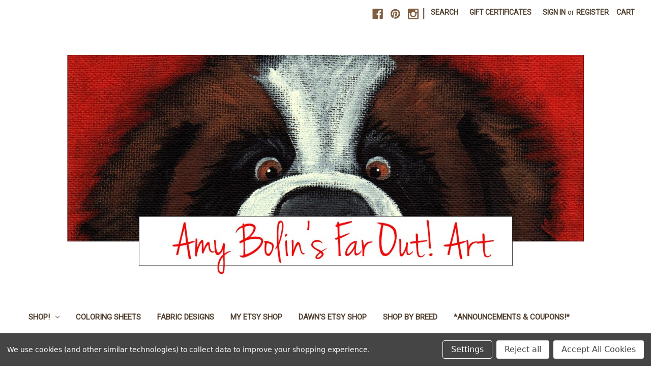

--- FILE ---
content_type: text/html; charset=UTF-8
request_url: https://amybolin.com/christmas-together-blue-merle-sable-tri-color-shetland-sheepdogs-ceramic-mug-11oz-or-15oz/
body_size: 22382
content:


<!DOCTYPE html>
<html class="no-js" lang="en">
    <head>
        <title>&quot;Christmas Together&quot; Blue Merle, Sable, Tri Color Shetland Sheepdogs Ceramic Mug 11oz or 15oz - Amy Bolin&#x27;s Far Out! Art</title>
        <link rel="dns-prefetch preconnect" href="https://cdn11.bigcommerce.com/s-6w130w" crossorigin><link rel="dns-prefetch preconnect" href="https://fonts.googleapis.com/" crossorigin><link rel="dns-prefetch preconnect" href="https://fonts.gstatic.com/" crossorigin>
        <meta property="product:price:amount" content="18" /><meta property="product:price:currency" content="USD" /><meta property="og:url" content="https://amybolin.com/christmas-together-blue-merle-sable-tri-color-shetland-sheepdogs-ceramic-mug-11oz-or-15oz/" /><meta property="og:site_name" content="Amy Bolin's Far Out! Art" /><meta name="keywords" content="It&#039;s Christmas time and the tree is being decorated in the snow with beautiful ornaments, holiday traditions, family, these three shelties are always together blue merle, bi blue, sable, tri color, ceramic mug, 11oz mug, 15oz mug, coffee mug, gift mug"><meta name="description" content="Christmas is here and holiday traditions are the best, it&#039;s time to decorate the tree,  these three shelties are always together printed on a ceramic mug"><link rel='canonical' href='https://amybolin.com/christmas-together-blue-merle-sable-tri-color-shetland-sheepdogs-ceramic-mug-11oz-or-15oz/' /><meta name='platform' content='bigcommerce.stencil' /><meta property="og:type" content="product" />
<meta property="og:title" content="&quot;Christmas Together&quot; Blue Merle, Sable, Tri Color Shetland Sheepdogs Ceramic Mug 11oz or 15oz" />
<meta property="og:description" content="Christmas is here and holiday traditions are the best, it&#039;s time to decorate the tree,  these three shelties are always together printed on a ceramic mug" />
<meta property="og:image" content="https://cdn11.bigcommerce.com/s-6w130w/products/11153/images/40464/Christmas_Together_sable_blue_merle_tri_color_sheltie_mugs__00571.1623514846.500.750.jpg?c=2" />
<meta property="fb:admins" content="far.out.art@gmail.com" />
<meta property="og:availability" content="instock" />
<meta property="pinterest:richpins" content="enabled" />
        
         

        <link href="https://cdn11.bigcommerce.com/s-6w130w/product_images/fav%20icon.jpg" rel="shortcut icon">
        <meta name="viewport" content="width=device-width, initial-scale=1">

        <script>
            document.documentElement.className = document.documentElement.className.replace('no-js', 'js');
        </script>

        <script>
    function browserSupportsAllFeatures() {
        return window.Promise
            && window.fetch
            && window.URL
            && window.URLSearchParams
            && window.WeakMap
            // object-fit support
            && ('objectFit' in document.documentElement.style);
    }

    function loadScript(src) {
        var js = document.createElement('script');
        js.src = src;
        js.onerror = function () {
            console.error('Failed to load polyfill script ' + src);
        };
        document.head.appendChild(js);
    }

    if (!browserSupportsAllFeatures()) {
        loadScript('https://cdn11.bigcommerce.com/s-6w130w/stencil/7a745090-f8bf-013c-3760-4218a01ced97/dist/theme-bundle.polyfills.js');
    }
</script>
        <script>window.consentManagerTranslations = `{"locale":"en","locales":{"consent_manager.data_collection_warning":"en","consent_manager.accept_all_cookies":"en","consent_manager.gdpr_settings":"en","consent_manager.data_collection_preferences":"en","consent_manager.manage_data_collection_preferences":"en","consent_manager.use_data_by_cookies":"en","consent_manager.data_categories_table":"en","consent_manager.allow":"en","consent_manager.accept":"en","consent_manager.deny":"en","consent_manager.dismiss":"en","consent_manager.reject_all":"en","consent_manager.category":"en","consent_manager.purpose":"en","consent_manager.functional_category":"en","consent_manager.functional_purpose":"en","consent_manager.analytics_category":"en","consent_manager.analytics_purpose":"en","consent_manager.targeting_category":"en","consent_manager.advertising_category":"en","consent_manager.advertising_purpose":"en","consent_manager.essential_category":"en","consent_manager.esential_purpose":"en","consent_manager.yes":"en","consent_manager.no":"en","consent_manager.not_available":"en","consent_manager.cancel":"en","consent_manager.save":"en","consent_manager.back_to_preferences":"en","consent_manager.close_without_changes":"en","consent_manager.unsaved_changes":"en","consent_manager.by_using":"en","consent_manager.agree_on_data_collection":"en","consent_manager.change_preferences":"en","consent_manager.cancel_dialog_title":"en","consent_manager.privacy_policy":"en","consent_manager.allow_category_tracking":"en","consent_manager.disallow_category_tracking":"en"},"translations":{"consent_manager.data_collection_warning":"We use cookies (and other similar technologies) to collect data to improve your shopping experience.","consent_manager.accept_all_cookies":"Accept All Cookies","consent_manager.gdpr_settings":"Settings","consent_manager.data_collection_preferences":"Website Data Collection Preferences","consent_manager.manage_data_collection_preferences":"Manage Website Data Collection Preferences","consent_manager.use_data_by_cookies":" uses data collected by cookies and JavaScript libraries to improve your shopping experience.","consent_manager.data_categories_table":"The table below outlines how we use this data by category. To opt out of a category of data collection, select 'No' and save your preferences.","consent_manager.allow":"Allow","consent_manager.accept":"Accept","consent_manager.deny":"Deny","consent_manager.dismiss":"Dismiss","consent_manager.reject_all":"Reject all","consent_manager.category":"Category","consent_manager.purpose":"Purpose","consent_manager.functional_category":"Functional","consent_manager.functional_purpose":"Enables enhanced functionality, such as videos and live chat. If you do not allow these, then some or all of these functions may not work properly.","consent_manager.analytics_category":"Analytics","consent_manager.analytics_purpose":"Provide statistical information on site usage, e.g., web analytics so we can improve this website over time.","consent_manager.targeting_category":"Targeting","consent_manager.advertising_category":"Advertising","consent_manager.advertising_purpose":"Used to create profiles or personalize content to enhance your shopping experience.","consent_manager.essential_category":"Essential","consent_manager.esential_purpose":"Essential for the site and any requested services to work, but do not perform any additional or secondary function.","consent_manager.yes":"Yes","consent_manager.no":"No","consent_manager.not_available":"N/A","consent_manager.cancel":"Cancel","consent_manager.save":"Save","consent_manager.back_to_preferences":"Back to Preferences","consent_manager.close_without_changes":"You have unsaved changes to your data collection preferences. Are you sure you want to close without saving?","consent_manager.unsaved_changes":"You have unsaved changes","consent_manager.by_using":"By using our website, you're agreeing to our","consent_manager.agree_on_data_collection":"By using our website, you're agreeing to the collection of data as described in our ","consent_manager.change_preferences":"You can change your preferences at any time","consent_manager.cancel_dialog_title":"Are you sure you want to cancel?","consent_manager.privacy_policy":"Privacy Policy","consent_manager.allow_category_tracking":"Allow [CATEGORY_NAME] tracking","consent_manager.disallow_category_tracking":"Disallow [CATEGORY_NAME] tracking"}}`;</script>

        <script>
            window.lazySizesConfig = window.lazySizesConfig || {};
            window.lazySizesConfig.loadMode = 1;
        </script>
        <script async src="https://cdn11.bigcommerce.com/s-6w130w/stencil/7a745090-f8bf-013c-3760-4218a01ced97/dist/theme-bundle.head_async.js"></script>
        
        <link href="https://fonts.googleapis.com/css?family=Volkhov:400%7CMontserrat:500%7CRoboto:400&display=block" rel="stylesheet">
        
        <script async src="https://cdn11.bigcommerce.com/s-6w130w/stencil/7a745090-f8bf-013c-3760-4218a01ced97/dist/theme-bundle.font.js"></script>

        <link data-stencil-stylesheet href="https://cdn11.bigcommerce.com/s-6w130w/stencil/7a745090-f8bf-013c-3760-4218a01ced97/css/theme-c228d490-2f6f-013d-297a-46cf3f6c215e.css" rel="stylesheet">

        <!-- Start Tracking Code for analytics_googleanalytics4 -->

<script data-cfasync="false" src="https://cdn11.bigcommerce.com/shared/js/google_analytics4_bodl_subscribers-358423becf5d870b8b603a81de597c10f6bc7699.js" integrity="sha256-gtOfJ3Avc1pEE/hx6SKj/96cca7JvfqllWA9FTQJyfI=" crossorigin="anonymous"></script>
<script data-cfasync="false">
  (function () {
    window.dataLayer = window.dataLayer || [];

    function gtag(){
        dataLayer.push(arguments);
    }

    function initGA4(event) {
         function setupGtag() {
            function configureGtag() {
                gtag('js', new Date());
                gtag('set', 'developer_id.dMjk3Nj', true);
                gtag('config', '343054409');
            }

            var script = document.createElement('script');

            script.src = 'https://www.googletagmanager.com/gtag/js?id=343054409';
            script.async = true;
            script.onload = configureGtag;

            document.head.appendChild(script);
        }

        setupGtag();

        if (typeof subscribeOnBodlEvents === 'function') {
            subscribeOnBodlEvents('343054409', true);
        }

        window.removeEventListener(event.type, initGA4);
    }

    gtag('consent', 'default', {"ad_storage":"denied","ad_user_data":"denied","ad_personalization":"denied","analytics_storage":"denied","functionality_storage":"denied"})
            

    var eventName = document.readyState === 'complete' ? 'consentScriptsLoaded' : 'DOMContentLoaded';
    window.addEventListener(eventName, initGA4, false);
  })()
</script>

<!-- End Tracking Code for analytics_googleanalytics4 -->


<script type="text/javascript" src="https://checkout-sdk.bigcommerce.com/v1/loader.js" defer ></script>
<script src="https://www.google.com/recaptcha/api.js" async defer></script>
<script>window.consentManagerStoreConfig = function () { return {"storeName":"Amy Bolin's Far Out! Art","privacyPolicyUrl":"","writeKey":null,"improvedConsentManagerEnabled":true,"AlwaysIncludeScriptsWithConsentTag":true}; };</script>
<script type="text/javascript" src="https://cdn11.bigcommerce.com/shared/js/bodl-consent-32a446f5a681a22e8af09a4ab8f4e4b6deda6487.js" integrity="sha256-uitfaufFdsW9ELiQEkeOgsYedtr3BuhVvA4WaPhIZZY=" crossorigin="anonymous" defer></script>
<script type="text/javascript" src="https://cdn11.bigcommerce.com/shared/js/storefront/consent-manager-config-3013a89bb0485f417056882e3b5cf19e6588b7ba.js" defer></script>
<script type="text/javascript" src="https://cdn11.bigcommerce.com/shared/js/storefront/consent-manager-08633fe15aba542118c03f6d45457262fa9fac88.js" defer></script>
<script type="text/javascript">
var BCData = {"product_attributes":{"sku":null,"upc":null,"mpn":null,"gtin":null,"weight":{"formatted":"1.10 LBS","value":1.1},"base":true,"image":null,"stock":null,"instock":true,"stock_message":null,"purchasable":true,"purchasing_message":null,"call_for_price_message":null,"price":{"without_tax":{"formatted":"$18.00","value":18,"currency":"USD"},"tax_label":"Tax"}}};
</script>

 <script data-cfasync="false" src="https://microapps.bigcommerce.com/bodl-events/1.9.4/index.js" integrity="sha256-Y0tDj1qsyiKBRibKllwV0ZJ1aFlGYaHHGl/oUFoXJ7Y=" nonce="" crossorigin="anonymous"></script>
 <script data-cfasync="false" nonce="">

 (function() {
    function decodeBase64(base64) {
       const text = atob(base64);
       const length = text.length;
       const bytes = new Uint8Array(length);
       for (let i = 0; i < length; i++) {
          bytes[i] = text.charCodeAt(i);
       }
       const decoder = new TextDecoder();
       return decoder.decode(bytes);
    }
    window.bodl = JSON.parse(decodeBase64("[base64]"));
 })()

 </script>

    </head>
    <body>
        <svg data-src="https://cdn11.bigcommerce.com/s-6w130w/stencil/7a745090-f8bf-013c-3760-4218a01ced97/img/icon-sprite.svg" class="icons-svg-sprite"></svg>

        <a href="#main-content" class="skip-to-main-link">Skip to main content</a>
<header class="header" role="banner">
    <a href="#" class="mobileMenu-toggle" data-mobile-menu-toggle="menu">
        <span class="mobileMenu-toggleIcon">Toggle menu</span>
    </a>
    <nav class="navUser">
        

    <ul class="navUser-section navUser-section--alt">
        <li class="navUser-item">
            <a class="navUser-action navUser-item--compare"
               href="/compare"
               data-compare-nav
               aria-label="Compare"
            >
                Compare <span class="countPill countPill--positive countPill--alt"></span>
            </a>
        </li>
            <li class="navUser-item navUser-item--social">
                    <ul class="socialLinks socialLinks--alt">
                <li class="socialLinks-item">
                    <a class="icon icon--facebook"
                    href="http://www.facebook.com/pages/Amy-Bolins-Far-Out-Art/243221331249"
                    target="_blank"
                    rel="noopener"
                    title="Facebook"
                    >
                        <span class="aria-description--hidden">Facebook</span>
                        <svg>
                            <use href="#icon-facebook"/>
                        </svg>
                    </a>
                </li>
                <li class="socialLinks-item">
                    <a class="icon icon--pinterest"
                    href="http://pinterest.com/faroutamy/"
                    target="_blank"
                    rel="noopener"
                    title="Pinterest"
                    >
                        <span class="aria-description--hidden">Pinterest</span>
                        <svg>
                            <use href="#icon-pinterest"/>
                        </svg>
                    </a>
                </li>
                <li class="socialLinks-item">
                    <a class="icon icon--instagram"
                    href="https://instagram.com/faroutamy?utm_source&#x3D;ig_profile_share&amp;igshid&#x3D;1ms1xv0t0xf0s"
                    target="_blank"
                    rel="noopener"
                    title="Instagram"
                    >
                        <span class="aria-description--hidden">Instagram</span>
                        <svg>
                            <use href="#icon-instagram"/>
                        </svg>
                    </a>
                </li>
    </ul>
            </li>
            <li class="navUser-item navUser-item--divider">|</li>
        <li class="navUser-item">
            <button class="navUser-action navUser-action--quickSearch"
               type="button"
               id="quick-search-expand"
               data-search="quickSearch"
               aria-controls="quickSearch"
               aria-label="Search"
            >
                Search
            </button>
        </li>
            <li class="navUser-item">
                <a class="navUser-action"
                   href="/giftcertificates.php"
                   aria-label="Gift Certificates"
                >
                    Gift Certificates
                </a>
            </li>
        <li class="navUser-item navUser-item--account">
                <a class="navUser-action"
                   href="/login.php"
                   aria-label="Sign in"
                >
                    Sign in
                </a>
                    <span class="navUser-or">or</span>
                    <a class="navUser-action"
                       href="/login.php?action&#x3D;create_account"
                       aria-label="Register"
                    >
                        Register
                    </a>
        </li>
        <li class="navUser-item navUser-item--cart">
            <a class="navUser-action"
               data-cart-preview
               data-dropdown="cart-preview-dropdown"
               data-options="align:right"
               href="/cart.php"
               aria-label="Cart with 0 items"
            >
                <span class="navUser-item-cartLabel">Cart</span>
                <span class="countPill cart-quantity"></span>
            </a>

            <div class="dropdown-menu" id="cart-preview-dropdown" data-dropdown-content aria-hidden="true"></div>
        </li>
    </ul>
    <div class="dropdown dropdown--quickSearch" id="quickSearch" aria-hidden="true" data-prevent-quick-search-close>
        <div class="container">
    <form class="form" onsubmit="return false" data-url="/search.php" data-quick-search-form>
        <fieldset class="form-fieldset">
            <div class="form-field">
                <label class="is-srOnly" for="nav-quick-search">Search</label>
                <input class="form-input"
                       data-search-quick
                       name="nav-quick-search"
                       id="nav-quick-search"
                       data-error-message="Search field cannot be empty."
                       placeholder="Search the store"
                       autocomplete="off"
                >
            </div>
        </fieldset>
    </form>
    <section class="quickSearchResults" data-bind="html: results"></section>
    <p role="status"
       aria-live="polite"
       class="aria-description--hidden"
       data-search-aria-message-predefined-text="product results for"
    ></p>
</div>
    </div>
</nav>

        <div class="header-logo header-logo--center">
            <a href="https://amybolin.com/" class="header-logo__link" data-header-logo-link>
        <img class="header-logo-image-unknown-size"
             src="https://cdn11.bigcommerce.com/s-6w130w/images/stencil/original/1_faroutart_logo_1640618378__91017.original.jpg"
             alt="Amy Bolin&#x27;s Far Out! Art"
             title="Amy Bolin&#x27;s Far Out! Art">
</a>
        </div>
    <div class="navPages-container" id="menu" data-menu>
        <nav class="navPages">
    <div class="navPages-quickSearch">
        <div class="container">
    <form class="form" onsubmit="return false" data-url="/search.php" data-quick-search-form>
        <fieldset class="form-fieldset">
            <div class="form-field">
                <label class="is-srOnly" for="nav-menu-quick-search">Search</label>
                <input class="form-input"
                       data-search-quick
                       name="nav-menu-quick-search"
                       id="nav-menu-quick-search"
                       data-error-message="Search field cannot be empty."
                       placeholder="Search the store"
                       autocomplete="off"
                >
            </div>
        </fieldset>
    </form>
    <section class="quickSearchResults" data-bind="html: results"></section>
    <p role="status"
       aria-live="polite"
       class="aria-description--hidden"
       data-search-aria-message-predefined-text="product results for"
    ></p>
</div>
    </div>
    <ul class="navPages-list">
            <li class="navPages-item">
                <a class="navPages-action has-subMenu"
   href="https://amybolin.com/shop-by-product/"
   data-collapsible="navPages-513"
>
    SHOP!
    <i class="icon navPages-action-moreIcon" aria-hidden="true">
        <svg><use href="#icon-chevron-down" /></svg>
    </i>
</a>
<div class="navPage-subMenu" id="navPages-513" aria-hidden="true" tabindex="-1">
    <ul class="navPage-subMenu-list">
        <li class="navPage-subMenu-item">
            <a class="navPage-subMenu-action navPages-action"
               href="https://amybolin.com/shop-by-product/"
               aria-label="All SHOP!"
            >
                All SHOP!
            </a>
        </li>
            <li class="navPage-subMenu-item">
                    <a class="navPage-subMenu-action navPages-action"
                       href="https://amybolin.com/badge-reels/"
                       aria-label="Badge Reels"
                    >
                        Badge Reels
                    </a>
            </li>
            <li class="navPage-subMenu-item">
                    <a class="navPage-subMenu-action navPages-action"
                       href="https://amybolin.com/coasters/"
                       aria-label="Coasters"
                    >
                        Coasters
                    </a>
            </li>
            <li class="navPage-subMenu-item">
                    <a class="navPage-subMenu-action navPages-action"
                       href="https://amybolin.com/eyeglass-cases/"
                       aria-label="Eyeglass Cases"
                    >
                        Eyeglass Cases
                    </a>
            </li>
            <li class="navPage-subMenu-item">
                    <a class="navPage-subMenu-action navPages-action"
                       href="https://amybolin.com/eyeglass-lens-cleaning-cloths/"
                       aria-label="Eyeglass Lens Cleaning Cloths"
                    >
                        Eyeglass Lens Cleaning Cloths
                    </a>
            </li>
            <li class="navPage-subMenu-item">
                    <a class="navPage-subMenu-action navPages-action"
                       href="https://amybolin.com/garden-flags/"
                       aria-label="Garden Flags"
                    >
                        Garden Flags
                    </a>
            </li>
            <li class="navPage-subMenu-item">
                    <a class="navPage-subMenu-action navPages-action"
                       href="https://amybolin.com/house-flags/"
                       aria-label="House Flags"
                    >
                        House Flags
                    </a>
            </li>
            <li class="navPage-subMenu-item">
                    <a class="navPage-subMenu-action navPages-action"
                       href="https://amybolin.com/key-chains/"
                       aria-label="Keychains"
                    >
                        Keychains
                    </a>
            </li>
            <li class="navPage-subMenu-item">
                    <a class="navPage-subMenu-action navPages-action"
                       href="https://amybolin.com/license-plates/"
                       aria-label="License Plates"
                    >
                        License Plates
                    </a>
            </li>
            <li class="navPage-subMenu-item">
                    <a class="navPage-subMenu-action navPages-action"
                       href="https://amybolin.com/magnets/"
                       aria-label="Magnets"
                    >
                        Magnets
                    </a>
            </li>
            <li class="navPage-subMenu-item">
                    <a class="navPage-subMenu-action navPages-action"
                       href="https://amybolin.com/mouse-pads/"
                       aria-label="Mouse Pads"
                    >
                        Mouse Pads
                    </a>
            </li>
            <li class="navPage-subMenu-item">
                    <a class="navPage-subMenu-action navPages-action"
                       href="https://amybolin.com/mugs/"
                       aria-label="Mugs"
                    >
                        Mugs
                    </a>
            </li>
            <li class="navPage-subMenu-item">
                    <a class="navPage-subMenu-action navPages-action"
                       href="https://amybolin.com/notebooks/"
                       aria-label="Notebooks"
                    >
                        Notebooks
                    </a>
            </li>
            <li class="navPage-subMenu-item">
                    <a class="navPage-subMenu-action navPages-action"
                       href="https://amybolin.com/christmas-ornaments/"
                       aria-label="Ornaments"
                    >
                        Ornaments
                    </a>
            </li>
            <li class="navPage-subMenu-item">
                    <a class="navPage-subMenu-action navPages-action"
                       href="https://amybolin.com/pet-tags/"
                       aria-label="Pet ID Tags"
                    >
                        Pet ID Tags
                    </a>
            </li>
            <li class="navPage-subMenu-item">
                    <a class="navPage-subMenu-action navPages-action"
                       href="https://amybolin.com/phone-grips/"
                       aria-label="Phone Grips"
                    >
                        Phone Grips
                    </a>
            </li>
            <li class="navPage-subMenu-item">
                    <a class="navPage-subMenu-action navPages-action"
                       href="https://amybolin.com/puzzles/"
                       aria-label="Puzzles"
                    >
                        Puzzles
                    </a>
            </li>
            <li class="navPage-subMenu-item">
                    <a class="navPage-subMenu-action navPages-action"
                       href="https://amybolin.com/stationery/"
                       aria-label="Stationery  - Cards &amp; Labels"
                    >
                        Stationery  - Cards &amp; Labels
                    </a>
            </li>
            <li class="navPage-subMenu-item">
                    <a class="navPage-subMenu-action navPages-action"
                       href="https://amybolin.com/decals-stickers/"
                       aria-label="STICKERS!"
                    >
                        STICKERS!
                    </a>
            </li>
            <li class="navPage-subMenu-item">
                    <a class="navPage-subMenu-action navPages-action"
                       href="https://amybolin.com/wallets/"
                       aria-label="Wallets &amp; Checkbook Covers"
                    >
                        Wallets &amp; Checkbook Covers
                    </a>
            </li>
    </ul>
</div>
            </li>
            <li class="navPages-item">
                <a class="navPages-action"
   href="https://amybolin.com/coloring-sheets/"
   aria-label="COLORING SHEETS"
>
    COLORING SHEETS
</a>
            </li>
                 <li class="navPages-item navPages-item-page">
                     <a class="navPages-action"
                        href="https://www.faroutart.biz/spoonflower-fabrics.html"
                        aria-label="Fabric Designs"
                     >
                         Fabric Designs
                     </a>
                 </li>
                 <li class="navPages-item navPages-item-page">
                     <a class="navPages-action"
                        href="https://www.etsy.com/shop/AmyBolinsFarOutArt?ref&#x3D;seller-platform-mcnav"
                        aria-label="My Etsy Shop"
                     >
                         My Etsy Shop
                     </a>
                 </li>
                 <li class="navPages-item navPages-item-page">
                     <a class="navPages-action"
                        href="https://www.etsy.com/shop/SewCrazyArt?ref&#x3D;shop-header-name&amp;listing_id&#x3D;1754952145&amp;from_page&#x3D;listing"
                        aria-label="Dawn&#x27;s Etsy Shop"
                     >
                         Dawn&#x27;s Etsy Shop
                     </a>
                 </li>
                 <li class="navPages-item navPages-item-page">
                     <a class="navPages-action"
                        href="https://www.faroutart.biz/store/c1/Featured_Products.html"
                        aria-label="Shop By Breed"
                     >
                         Shop By Breed
                     </a>
                 </li>
                 <li class="navPages-item navPages-item-page">
                     <a class="navPages-action"
                        href="https://amybolin.com/announcements-coupons/"
                        aria-label="*ANNOUNCEMENTS &amp; COUPONS!*"
                     >
                         *ANNOUNCEMENTS &amp; COUPONS!*
                     </a>
                 </li>
                 <li class="navPages-item navPages-item-page">
                     <a class="navPages-action"
                        href="https://amybolin.com/shipping-returns-privacy-policy-resources/"
                        aria-label="Shipping, Returns, Privacy Policy, Resources"
                     >
                         Shipping, Returns, Privacy Policy, Resources
                     </a>
                 </li>
                 <li class="navPages-item navPages-item-page">
                     <a class="navPages-action"
                        href="https://amybolin.com/contact-amy/"
                        aria-label="Contact Amy"
                     >
                         Contact Amy
                     </a>
                 </li>
    </ul>
    <ul class="navPages-list navPages-list--user">
            <li class="navPages-item">
                <a class="navPages-action"
                   href="/giftcertificates.php"
                   aria-label="Gift Certificates"
                >
                    Gift Certificates
                </a>
            </li>
            <li class="navPages-item">
                <a class="navPages-action"
                   href="/login.php"
                   aria-label="Sign in"
                >
                    Sign in
                </a>
                    or
                    <a class="navPages-action"
                       href="/login.php?action&#x3D;create_account"
                       aria-label="Register"
                    >
                        Register
                    </a>
            </li>
            <li class="navPages-item">
                    <ul class="socialLinks socialLinks--alt">
                <li class="socialLinks-item">
                    <a class="icon icon--facebook"
                    href="http://www.facebook.com/pages/Amy-Bolins-Far-Out-Art/243221331249"
                    target="_blank"
                    rel="noopener"
                    title="Facebook"
                    >
                        <span class="aria-description--hidden">Facebook</span>
                        <svg>
                            <use href="#icon-facebook"/>
                        </svg>
                    </a>
                </li>
                <li class="socialLinks-item">
                    <a class="icon icon--pinterest"
                    href="http://pinterest.com/faroutamy/"
                    target="_blank"
                    rel="noopener"
                    title="Pinterest"
                    >
                        <span class="aria-description--hidden">Pinterest</span>
                        <svg>
                            <use href="#icon-pinterest"/>
                        </svg>
                    </a>
                </li>
                <li class="socialLinks-item">
                    <a class="icon icon--instagram"
                    href="https://instagram.com/faroutamy?utm_source&#x3D;ig_profile_share&amp;igshid&#x3D;1ms1xv0t0xf0s"
                    target="_blank"
                    rel="noopener"
                    title="Instagram"
                    >
                        <span class="aria-description--hidden">Instagram</span>
                        <svg>
                            <use href="#icon-instagram"/>
                        </svg>
                    </a>
                </li>
    </ul>
            </li>
    </ul>
</nav>
    </div>
    <div data-content-region="header_navigation_bottom--global"></div>
</header>
<div data-content-region="header_bottom--global"><div data-layout-id="7ffcfe8f-0589-467b-b130-3e060192d491">       <div data-sub-layout-container="42cda01a-6be4-4746-bdc8-b778c9473c52" data-layout-name="Layout">
    <style data-container-styling="42cda01a-6be4-4746-bdc8-b778c9473c52">
        [data-sub-layout-container="42cda01a-6be4-4746-bdc8-b778c9473c52"] {
            box-sizing: border-box;
            display: flex;
            flex-wrap: wrap;
            z-index: 0;
            position: relative;
            padding-top: 0px;
            padding-right: 0px;
            padding-bottom: 0px;
            padding-left: 0px;
            margin-top: 0px;
            margin-right: 0px;
            margin-bottom: 0px;
            margin-left: 0px;
            border-width: px;
            border-style: ;
            border-color: ;
        }

        [data-sub-layout-container="42cda01a-6be4-4746-bdc8-b778c9473c52"]:after {
            display: block;
            position: absolute;
            top: 0;
            left: 0;
            bottom: 0;
            right: 0;
            background-size: cover;
            z-index: ;
        }
    </style>

    <div data-sub-layout="6d35a688-b2a1-49a2-bb00-8bc5e7458c40">
        <style data-column-styling="6d35a688-b2a1-49a2-bb00-8bc5e7458c40">
            [data-sub-layout="6d35a688-b2a1-49a2-bb00-8bc5e7458c40"] {
                display: flex;
                flex-direction: column;
                box-sizing: border-box;
                flex-basis: 100%;
                max-width: 100%;
                z-index: 0;
                position: relative;
                padding-top: 0px;
                padding-right: 10.5px;
                padding-bottom: 0px;
                padding-left: 10.5px;
                margin-top: 0px;
                margin-right: 0px;
                margin-bottom: 0px;
                margin-left: 0px;
                border-width: px;
                border-style: ;
                border-color: ;
                justify-content: center;
            }
            [data-sub-layout="6d35a688-b2a1-49a2-bb00-8bc5e7458c40"]:after {
                display: block;
                position: absolute;
                top: 0;
                left: 0;
                bottom: 0;
                right: 0;
                background-size: cover;
                z-index: ;
            }
            @media only screen and (max-width: 700px) {
                [data-sub-layout="6d35a688-b2a1-49a2-bb00-8bc5e7458c40"] {
                    flex-basis: 100%;
                    max-width: 100%;
                }
            }
        </style>
    </div>
</div>

</div></div>
<div data-content-region="header_bottom"></div>
        <div class="body" id="main-content" data-currency-code="USD">
     
    <div class="container">
        
    <nav aria-label="Breadcrumb">
    <ol class="breadcrumbs">
                <li class="breadcrumb ">
                    <a class="breadcrumb-label"
                       href="https://amybolin.com/"
                       
                    >
                        <span>Home</span>
                    </a>
                </li>
                <li class="breadcrumb ">
                    <a class="breadcrumb-label"
                       href="https://amybolin.com/shop-by-product/"
                       
                    >
                        <span>SHOP!</span>
                    </a>
                </li>
                <li class="breadcrumb ">
                    <a class="breadcrumb-label"
                       href="https://amybolin.com/mugs/"
                       
                    >
                        <span>Mugs</span>
                    </a>
                </li>
                <li class="breadcrumb ">
                    <a class="breadcrumb-label"
                       href="https://amybolin.com/shetland-sheepdogs-11/"
                       
                    >
                        <span>Shetland Sheepdogs </span>
                    </a>
                </li>
                <li class="breadcrumb is-active">
                    <a class="breadcrumb-label"
                       href="https://amybolin.com/christmas-together-blue-merle-sable-tri-color-shetland-sheepdogs-ceramic-mug-11oz-or-15oz/"
                       aria-current="page"
                    >
                        <span>&quot;Christmas Together&quot; Blue Merle, Sable, Tri Color Shetland Sheepdogs Ceramic Mug 11oz or 15oz</span>
                    </a>
                </li>
    </ol>
</nav>

<script type="application/ld+json">
{
    "@context": "https://schema.org",
    "@type": "BreadcrumbList",
    "itemListElement":
    [
        {
            "@type": "ListItem",
            "position": 1,
            "item": {
                "@id": "https://amybolin.com/",
                "name": "Home"
            }
        },
        {
            "@type": "ListItem",
            "position": 2,
            "item": {
                "@id": "https://amybolin.com/shop-by-product/",
                "name": "SHOP!"
            }
        },
        {
            "@type": "ListItem",
            "position": 3,
            "item": {
                "@id": "https://amybolin.com/mugs/",
                "name": "Mugs"
            }
        },
        {
            "@type": "ListItem",
            "position": 4,
            "item": {
                "@id": "https://amybolin.com/shetland-sheepdogs-11/",
                "name": "Shetland Sheepdogs "
            }
        },
        {
            "@type": "ListItem",
            "position": 5,
            "item": {
                "@id": "https://amybolin.com/christmas-together-blue-merle-sable-tri-color-shetland-sheepdogs-ceramic-mug-11oz-or-15oz/",
                "name": "\"Christmas Together\" Blue Merle, Sable, Tri Color Shetland Sheepdogs Ceramic Mug 11oz or 15oz"
            }
        }
    ]
}
</script>


    <div>
        

<div class="productView"
    data-event-type="product"
    data-entity-id="11153"
    data-name="&quot;Christmas Together&quot; Blue Merle, Sable, Tri Color Shetland Sheepdogs Ceramic Mug 11oz or 15oz"
    data-product-category="
        SHOP!/Mugs/Shetland Sheepdogs 
    "
    data-product-brand="Shetland Sheepdog"
    data-product-price="
            18
"
    data-product-variant="single-product-option">


    <section class="productView-images" data-image-gallery>
        <figure class="productView-image"
                data-image-gallery-main
                data-zoom-image="https://cdn11.bigcommerce.com/s-6w130w/images/stencil/1280x1280/products/11153/40464/Christmas_Together_sable_blue_merle_tri_color_sheltie_mugs__00571.1623514846.jpg?c=2"
                >
            <div class="productView-img-container">
                    <a href="https://cdn11.bigcommerce.com/s-6w130w/images/stencil/1280x1280/products/11153/40464/Christmas_Together_sable_blue_merle_tri_color_sheltie_mugs__00571.1623514846.jpg?c=2"
                        target="_blank">
                <img src="https://cdn11.bigcommerce.com/s-6w130w/images/stencil/500x659/products/11153/40464/Christmas_Together_sable_blue_merle_tri_color_sheltie_mugs__00571.1623514846.jpg?c=2" alt="&quot;Christmas Together&quot; Blue Merle, Sable, Tri Color Shetland Sheepdogs Ceramic Mug 11oz or 15oz" title="&quot;Christmas Together&quot; Blue Merle, Sable, Tri Color Shetland Sheepdogs Ceramic Mug 11oz or 15oz" data-sizes="auto"
    srcset="https://cdn11.bigcommerce.com/s-6w130w/images/stencil/80w/products/11153/40464/Christmas_Together_sable_blue_merle_tri_color_sheltie_mugs__00571.1623514846.jpg?c=2"
data-srcset="https://cdn11.bigcommerce.com/s-6w130w/images/stencil/80w/products/11153/40464/Christmas_Together_sable_blue_merle_tri_color_sheltie_mugs__00571.1623514846.jpg?c=2 80w, https://cdn11.bigcommerce.com/s-6w130w/images/stencil/160w/products/11153/40464/Christmas_Together_sable_blue_merle_tri_color_sheltie_mugs__00571.1623514846.jpg?c=2 160w, https://cdn11.bigcommerce.com/s-6w130w/images/stencil/320w/products/11153/40464/Christmas_Together_sable_blue_merle_tri_color_sheltie_mugs__00571.1623514846.jpg?c=2 320w, https://cdn11.bigcommerce.com/s-6w130w/images/stencil/640w/products/11153/40464/Christmas_Together_sable_blue_merle_tri_color_sheltie_mugs__00571.1623514846.jpg?c=2 640w, https://cdn11.bigcommerce.com/s-6w130w/images/stencil/960w/products/11153/40464/Christmas_Together_sable_blue_merle_tri_color_sheltie_mugs__00571.1623514846.jpg?c=2 960w, https://cdn11.bigcommerce.com/s-6w130w/images/stencil/1280w/products/11153/40464/Christmas_Together_sable_blue_merle_tri_color_sheltie_mugs__00571.1623514846.jpg?c=2 1280w, https://cdn11.bigcommerce.com/s-6w130w/images/stencil/1920w/products/11153/40464/Christmas_Together_sable_blue_merle_tri_color_sheltie_mugs__00571.1623514846.jpg?c=2 1920w, https://cdn11.bigcommerce.com/s-6w130w/images/stencil/2560w/products/11153/40464/Christmas_Together_sable_blue_merle_tri_color_sheltie_mugs__00571.1623514846.jpg?c=2 2560w"

class="lazyload productView-image--default"

data-main-image />
                    </a>
            </div>
        </figure>
        <ul class="productView-thumbnails">
                <li class="productView-thumbnail">
                    <a
                        class="productView-thumbnail-link"
                        href="https://cdn11.bigcommerce.com/s-6w130w/images/stencil/1280x1280/products/11153/40464/Christmas_Together_sable_blue_merle_tri_color_sheltie_mugs__00571.1623514846.jpg?c=2"
                        data-image-gallery-item
                        data-image-gallery-new-image-url="https://cdn11.bigcommerce.com/s-6w130w/images/stencil/500x659/products/11153/40464/Christmas_Together_sable_blue_merle_tri_color_sheltie_mugs__00571.1623514846.jpg?c=2"
                        data-image-gallery-new-image-srcset="https://cdn11.bigcommerce.com/s-6w130w/images/stencil/80w/products/11153/40464/Christmas_Together_sable_blue_merle_tri_color_sheltie_mugs__00571.1623514846.jpg?c=2 80w, https://cdn11.bigcommerce.com/s-6w130w/images/stencil/160w/products/11153/40464/Christmas_Together_sable_blue_merle_tri_color_sheltie_mugs__00571.1623514846.jpg?c=2 160w, https://cdn11.bigcommerce.com/s-6w130w/images/stencil/320w/products/11153/40464/Christmas_Together_sable_blue_merle_tri_color_sheltie_mugs__00571.1623514846.jpg?c=2 320w, https://cdn11.bigcommerce.com/s-6w130w/images/stencil/640w/products/11153/40464/Christmas_Together_sable_blue_merle_tri_color_sheltie_mugs__00571.1623514846.jpg?c=2 640w, https://cdn11.bigcommerce.com/s-6w130w/images/stencil/960w/products/11153/40464/Christmas_Together_sable_blue_merle_tri_color_sheltie_mugs__00571.1623514846.jpg?c=2 960w, https://cdn11.bigcommerce.com/s-6w130w/images/stencil/1280w/products/11153/40464/Christmas_Together_sable_blue_merle_tri_color_sheltie_mugs__00571.1623514846.jpg?c=2 1280w, https://cdn11.bigcommerce.com/s-6w130w/images/stencil/1920w/products/11153/40464/Christmas_Together_sable_blue_merle_tri_color_sheltie_mugs__00571.1623514846.jpg?c=2 1920w, https://cdn11.bigcommerce.com/s-6w130w/images/stencil/2560w/products/11153/40464/Christmas_Together_sable_blue_merle_tri_color_sheltie_mugs__00571.1623514846.jpg?c=2 2560w"
                        data-image-gallery-zoom-image-url="https://cdn11.bigcommerce.com/s-6w130w/images/stencil/1280x1280/products/11153/40464/Christmas_Together_sable_blue_merle_tri_color_sheltie_mugs__00571.1623514846.jpg?c=2"
                    >
                    <img src="https://cdn11.bigcommerce.com/s-6w130w/images/stencil/50x50/products/11153/40464/Christmas_Together_sable_blue_merle_tri_color_sheltie_mugs__00571.1623514846.jpg?c=2" alt="&quot;Christmas Together&quot; Blue Merle, Sable, Tri Color Shetland Sheepdogs Ceramic Mug 11oz or 15oz" title="&quot;Christmas Together&quot; Blue Merle, Sable, Tri Color Shetland Sheepdogs Ceramic Mug 11oz or 15oz" data-sizes="auto"
    srcset="https://cdn11.bigcommerce.com/s-6w130w/images/stencil/80w/products/11153/40464/Christmas_Together_sable_blue_merle_tri_color_sheltie_mugs__00571.1623514846.jpg?c=2"
data-srcset="https://cdn11.bigcommerce.com/s-6w130w/images/stencil/80w/products/11153/40464/Christmas_Together_sable_blue_merle_tri_color_sheltie_mugs__00571.1623514846.jpg?c=2 80w, https://cdn11.bigcommerce.com/s-6w130w/images/stencil/160w/products/11153/40464/Christmas_Together_sable_blue_merle_tri_color_sheltie_mugs__00571.1623514846.jpg?c=2 160w, https://cdn11.bigcommerce.com/s-6w130w/images/stencil/320w/products/11153/40464/Christmas_Together_sable_blue_merle_tri_color_sheltie_mugs__00571.1623514846.jpg?c=2 320w, https://cdn11.bigcommerce.com/s-6w130w/images/stencil/640w/products/11153/40464/Christmas_Together_sable_blue_merle_tri_color_sheltie_mugs__00571.1623514846.jpg?c=2 640w, https://cdn11.bigcommerce.com/s-6w130w/images/stencil/960w/products/11153/40464/Christmas_Together_sable_blue_merle_tri_color_sheltie_mugs__00571.1623514846.jpg?c=2 960w, https://cdn11.bigcommerce.com/s-6w130w/images/stencil/1280w/products/11153/40464/Christmas_Together_sable_blue_merle_tri_color_sheltie_mugs__00571.1623514846.jpg?c=2 1280w, https://cdn11.bigcommerce.com/s-6w130w/images/stencil/1920w/products/11153/40464/Christmas_Together_sable_blue_merle_tri_color_sheltie_mugs__00571.1623514846.jpg?c=2 1920w, https://cdn11.bigcommerce.com/s-6w130w/images/stencil/2560w/products/11153/40464/Christmas_Together_sable_blue_merle_tri_color_sheltie_mugs__00571.1623514846.jpg?c=2 2560w"

class="lazyload"

 />
                    </a>
                </li>
        </ul>
    </section>

    <section class="productView-details product-data">
        <div class="productView-product">
            <h1 class="productView-title">&quot;Christmas Together&quot; Blue Merle, Sable, Tri Color Shetland Sheepdogs Ceramic Mug 11oz or 15oz</h1>
                <h2 class="productView-brand">
                    <a href="https://amybolin.com/brands/Shetland-Sheepdog.html"><span>Shetland Sheepdog</span></a>
                </h2>
            <div class="productView-price">
                    
        <div class="price-section price-section--withoutTax rrp-price--withoutTax" style="display: none;">
            <span>
                    MSRP:
            </span>
            <span data-product-rrp-price-without-tax class="price price--rrp">
                
            </span>
        </div>
        <div class="price-section price-section--withoutTax non-sale-price--withoutTax" style="display: none;">
            <span>
                    Was:
            </span>
            <span data-product-non-sale-price-without-tax class="price price--non-sale">
                
            </span>
        </div>
        <div class="price-section price-section--withoutTax">
            <span class="price-label" >
                
            </span>
            <span class="price-now-label" style="display: none;">
                    Now:
            </span>
            <span data-product-price-without-tax class="price price--withoutTax">$18.00</span>
        </div>
         <div class="price-section price-section--saving price" style="display: none;">
                <span class="price">(You save</span>
                <span data-product-price-saved class="price price--saving">
                    
                </span>
                <span class="price">)</span>
         </div>
            </div>
            <div data-content-region="product_below_price"><div data-layout-id="376c3f9c-c483-4bee-a9c0-8ddea6c673f9">       <div data-widget-id="bbd23f24-42ff-4355-8b04-2d568f8b68af" data-placement-id="cb080ac9-a925-4e19-a4b8-35380ff43769" data-placement-status="ACTIVE"><style media="screen">
  #banner-region-bbd23f24-42ff-4355-8b04-2d568f8b68af {
    display: block;
    width: 100%;
    max-width: 545px;
  }
</style>

<div id="banner-region-bbd23f24-42ff-4355-8b04-2d568f8b68af">
  <div data-pp-message="" data-pp-style-logo-position="left" data-pp-style-logo-type="inline" data-pp-style-text-color="black" data-pp-style-text-size="12" id="paypal-commerce-proddetails-messaging-banner">
  </div>
  <script defer="" nonce="">
    (function () {
      // Price container with data-product-price-with-tax has bigger priority for product amount calculations
      const priceContainer = document.querySelector('[data-product-price-with-tax]')?.innerText
        ? document.querySelector('[data-product-price-with-tax]')
        : document.querySelector('[data-product-price-without-tax]');

      if (priceContainer) {
        renderMessageIfPossible();

        const config = {
          childList: true,    // Observe direct child elements
          subtree: true,      // Observe all descendants
          attributes: false,  // Do not observe attribute changes
        };

        const observer = new MutationObserver((mutationsList) => {
          if (mutationsList.length > 0) {
            renderMessageIfPossible();
          }
        });

        observer.observe(priceContainer, config);
      }

      function renderMessageIfPossible() {
        const amount = getPriceAmount(priceContainer.innerText)[0];

        if (amount) {
          renderMessage({ amount });
        }
      }

      function getPriceAmount(text) {
        /*
         INFO:
         - extracts a string from a pattern: [number][separator][number][separator]...
           [separator] - any symbol but a digit, including whitespaces
         */
        const pattern = /\d+(?:[^\d]\d+)+(?!\d)/g;
        const matches = text.match(pattern);
        const results = [];

        // if there are no matches
        if (!matches?.length) {
          const amount = text.replace(/[^\d]/g, '');

          if (!amount) return results;

          results.push(amount);

          return results;
        }

        matches.forEach(str => {
          const sepIndexes = [];

          for (let i = 0; i < str.length; i++) {
            // find separator index and push to array
            if (!/\d/.test(str[i])) {
              sepIndexes.push(i);
            }
          }
          if (sepIndexes.length === 0) return;
          // assume the last separator is the decimal
          const decIndex = sepIndexes[sepIndexes.length - 1];

          // cut the substr to the separator with replacing non-digit chars
          const intSubstr = str.slice(0, decIndex).replace(/[^\d]/g, '');
          // cut the substr after the separator with replacing non-digit chars
          const decSubstr = str.slice(decIndex + 1).replace(/[^\d]/g, '');

          if (!intSubstr) return;

          const amount = decSubstr ? `${intSubstr}.${decSubstr}` : intSubstr;
          // to get floating point number
          const number = parseFloat(amount);

          if (!isNaN(number)) {
            results.push(String(number));
          }
        });

        return results;
      }

      function loadScript(src, attributes) {
        return new Promise((resolve, reject) => {
          const scriptTag = document.createElement('script');

          if (attributes) {
            Object.keys(attributes)
                    .forEach(key => {
                      scriptTag.setAttribute(key, attributes[key]);
                    });
          }

          scriptTag.type = 'text/javascript';
          scriptTag.src = src;

          scriptTag.onload = () => resolve();
          scriptTag.onerror = event => {
            reject(event);
          };

          document.head.appendChild(scriptTag);
        });
      }

      function renderMessage(objectParams) {
        const paypalSdkScriptConfig = getPayPalSdkScriptConfig();

        const options = transformConfig(paypalSdkScriptConfig.options);
        const attributes = transformConfig(paypalSdkScriptConfig.attributes);

        const messageProps = { placement: 'product', ...objectParams };

        const renderPayPalMessagesComponent = (paypal) => {
          paypal.Messages(messageProps).render('#paypal-commerce-proddetails-messaging-banner');
        };

        if (options['client-id'] && options['merchant-id']) {
          if (!window.paypalMessages) {
            const paypalSdkUrl = 'https://www.paypal.com/sdk/js';
            const scriptQuery = new URLSearchParams(options).toString();
            const scriptSrc = `${paypalSdkUrl}?${scriptQuery}`;

            loadScript(scriptSrc, attributes).then(() => {
              renderPayPalMessagesComponent(window.paypalMessages);
            });
          } else {
            renderPayPalMessagesComponent(window.paypalMessages)
          }
        }
      }

      function transformConfig(config) {
        let transformedConfig = {};

        const keys = Object.keys(config);

        keys.forEach((key) => {
          const value = config[key];

          if (
                  value === undefined ||
                  value === null ||
                  value === '' ||
                  (Array.isArray(value) && value.length === 0)
          ) {
            return;
          }

          transformedConfig = {
            ...transformedConfig,
            [key]: Array.isArray(value) ? value.join(',') : value,
          };
        });

        return transformedConfig;
      }

      function getPayPalSdkScriptConfig() {
        const attributionId = 'BigCommerceInc_SP_BC_P4P';
        const currencyCode = 'USD';
        const clientId = 'AQ3RkiNHQ53oodRlTz7z-9ETC9xQNUgOLHjVDII9sgnF19qLXJzOwShAxcFW7OT7pVEF5B9bwjIArOvE';
        const merchantId = 'NLY57BGA8WN9U';
        const isDeveloperModeApplicable = 'false'.indexOf('true') !== -1;
        const buyerCountry = 'US';

        return {
          options: {
            'client-id': clientId,
            'merchant-id': merchantId,
            components: ['messages'],
            currency: currencyCode,
            ...(isDeveloperModeApplicable && { 'buyer-country': buyerCountry }),
          },
          attributes: {
            'data-namespace': 'paypalMessages',
            'data-partner-attribution-id': attributionId,
          },
        };
      }
    })();
  </script>
</div>
</div>
</div></div>
            <div class="productView-rating">
                    <span role="img"
      aria-label="Product rating is 0 of 5"
>
            <span class="icon icon--ratingEmpty">
                <svg>
                    <use href="#icon-star" />
                </svg>
            </span>
            <span class="icon icon--ratingEmpty">
                <svg>
                    <use href="#icon-star" />
                </svg>
            </span>
            <span class="icon icon--ratingEmpty">
                <svg>
                    <use href="#icon-star" />
                </svg>
            </span>
            <span class="icon icon--ratingEmpty">
                <svg>
                    <use href="#icon-star" />
                </svg>
            </span>
            <span class="icon icon--ratingEmpty">
                <svg>
                    <use href="#icon-star" />
                </svg>
            </span>
</span>
                        <span>(No reviews yet)</span>
                    <a href="https://amybolin.com/christmas-together-blue-merle-sable-tri-color-shetland-sheepdogs-ceramic-mug-11oz-or-15oz/"
                       class="productView-reviewLink productView-reviewLink--new"
                       data-reveal-id="modal-review-form"
                       role="button"
                    >
                       Write a Review
                    </a>
                        <div id="modal-review-form" class="modal" data-reveal>
    
    
    
    
    <div class="modal-header">
        <h2 class="modal-header-title">Write a Review</h2>
        <button class="modal-close"
        type="button"
        title="Close"
        
>
    <span class="aria-description--hidden">Close</span>
    <span aria-hidden="true">&#215;</span>
</button>
    </div>
    <div class="modal-body">
        <div class="writeReview-productDetails">
            <div class="writeReview-productImage-container">
                <img src="https://cdn11.bigcommerce.com/s-6w130w/images/stencil/500x659/products/11153/40464/Christmas_Together_sable_blue_merle_tri_color_sheltie_mugs__00571.1623514846.jpg?c=2" alt="&quot;Christmas Together&quot; Blue Merle, Sable, Tri Color Shetland Sheepdogs Ceramic Mug 11oz or 15oz" title="&quot;Christmas Together&quot; Blue Merle, Sable, Tri Color Shetland Sheepdogs Ceramic Mug 11oz or 15oz" data-sizes="auto"
    srcset="https://cdn11.bigcommerce.com/s-6w130w/images/stencil/80w/products/11153/40464/Christmas_Together_sable_blue_merle_tri_color_sheltie_mugs__00571.1623514846.jpg?c=2"
data-srcset="https://cdn11.bigcommerce.com/s-6w130w/images/stencil/80w/products/11153/40464/Christmas_Together_sable_blue_merle_tri_color_sheltie_mugs__00571.1623514846.jpg?c=2 80w, https://cdn11.bigcommerce.com/s-6w130w/images/stencil/160w/products/11153/40464/Christmas_Together_sable_blue_merle_tri_color_sheltie_mugs__00571.1623514846.jpg?c=2 160w, https://cdn11.bigcommerce.com/s-6w130w/images/stencil/320w/products/11153/40464/Christmas_Together_sable_blue_merle_tri_color_sheltie_mugs__00571.1623514846.jpg?c=2 320w, https://cdn11.bigcommerce.com/s-6w130w/images/stencil/640w/products/11153/40464/Christmas_Together_sable_blue_merle_tri_color_sheltie_mugs__00571.1623514846.jpg?c=2 640w, https://cdn11.bigcommerce.com/s-6w130w/images/stencil/960w/products/11153/40464/Christmas_Together_sable_blue_merle_tri_color_sheltie_mugs__00571.1623514846.jpg?c=2 960w, https://cdn11.bigcommerce.com/s-6w130w/images/stencil/1280w/products/11153/40464/Christmas_Together_sable_blue_merle_tri_color_sheltie_mugs__00571.1623514846.jpg?c=2 1280w, https://cdn11.bigcommerce.com/s-6w130w/images/stencil/1920w/products/11153/40464/Christmas_Together_sable_blue_merle_tri_color_sheltie_mugs__00571.1623514846.jpg?c=2 1920w, https://cdn11.bigcommerce.com/s-6w130w/images/stencil/2560w/products/11153/40464/Christmas_Together_sable_blue_merle_tri_color_sheltie_mugs__00571.1623514846.jpg?c=2 2560w"

class="lazyload"

 />
            </div>
            <h6 class="product-brand">Shetland Sheepdog</h6>
            <h5 class="product-title">&quot;Christmas Together&quot; Blue Merle, Sable, Tri Color Shetland Sheepdogs Ceramic Mug 11oz or 15oz</h5>
        </div>
        <form class="form writeReview-form" action="/postreview.php" method="post">
            <fieldset class="form-fieldset">
                <div class="form-field">
                    <label class="form-label" for="rating-rate">Rating
                        <small>Required</small>
                    </label>
                    <!-- Stars -->
                    <!-- TODO: Review Stars need to be componentised, both for display and input -->
                    <select id="rating-rate" class="form-select" name="revrating" data-input aria-required="true">
                        <option value="">Select Rating</option>
                                <option value="1">1 star (worst)</option>
                                <option value="2">2 stars</option>
                                <option value="3">3 stars (average)</option>
                                <option value="4">4 stars</option>
                                <option value="5">5 stars (best)</option>
                    </select>
                </div>

                <!-- Name -->
                    <div class="form-field" id="revfromname" data-validation="" >
    <label class="form-label" for="revfromname_input">Name
        <small>Required</small>
    </label>
    <input type="text"
           name="revfromname"
           id="revfromname_input"
           class="form-input"
           data-label="Name"
           data-input
           aria-required="true"
           aria-labelledby="revfromname"
           aria-live="polite"
           
           
           
           
    >
</div>

                    <!-- Email -->
                        <div class="form-field" id="email" data-validation="" >
    <label class="form-label" for="email_input">Email
        <small>Required</small>
    </label>
    <input type="text"
           name="email"
           id="email_input"
           class="form-input"
           data-label="Email"
           data-input
           aria-required="true"
           aria-labelledby="email"
           aria-live="polite"
           
           
           
           
    >
</div>

                <!-- Review Subject -->
                <div class="form-field" id="revtitle" data-validation="" >
    <label class="form-label" for="revtitle_input">Review Subject
        <small>Required</small>
    </label>
    <input type="text"
           name="revtitle"
           id="revtitle_input"
           class="form-input"
           data-label="Review Subject"
           data-input
           aria-required="true"
           aria-labelledby="revtitle"
           aria-live="polite"
           
           
           
           
    >
</div>

                <!-- Comments -->
                <div class="form-field" id="revtext" data-validation="">
    <label class="form-label" for="revtext_input">Comments
            <small>Required</small>
    </label>
    <textarea name="revtext"
              id="revtext_input"
              data-label="Comments"
              rows=""
              aria-required="true"
              aria-labelledby="revtext"
              aria-live="polite"
              data-input
              class="form-input"
              
    ></textarea>
</div>

                <div class="g-recaptcha" data-sitekey="6LcjX0sbAAAAACp92-MNpx66FT4pbIWh-FTDmkkz"></div><br/>

                <div class="form-field">
                    <input type="submit" class="button button--primary"
                           value="Submit Review">
                </div>
                <input type="hidden" name="product_id" value="11153">
                <input type="hidden" name="action" value="post_review">
                
            </fieldset>
        </form>
    </div>
</div>
            </div>
            
            <dl class="productView-info">
                <dt class="productView-info-name sku-label" style="display: none;">SKU:</dt>
                <dd class="productView-info-value" data-product-sku></dd>
                <dt class="productView-info-name upc-label" style="display: none;">UPC:</dt>
                <dd class="productView-info-value" data-product-upc></dd>
                    <dt class="productView-info-name">Weight:</dt>
                    <dd class="productView-info-value" data-product-weight>1.10 LBS</dd>
                        <dt class="productView-info-name">Shipping:</dt>
                        <dd class="productView-info-value">Calculated at Checkout</dd>

                    <div class="productView-info-bulkPricing">
                                            </div>

                                </dl>
        </div>
    </section>

    <section class="productView-details product-options">
        <div class="productView-options">
            <form class="form" method="post" action="https://amybolin.com/cart.php" enctype="multipart/form-data"
                  data-cart-item-add>
                <input type="hidden" name="action" value="add">
                <input type="hidden" name="product_id" value="11153"/>
                <div data-product-option-change style="display:none;">
                    
                        <div class="form-field" data-product-attribute="set-radio" role="radiogroup" aria-labelledby="radio-group-label-21703">
    <label class="form-label form-label--alternate form-label--inlineSmall" id="radio-group-label-21703">
        Select Mug Size:

        <small>
    (Required)
</small>
    </label>


        <input
            class="form-radio"
            type="radio"
            id="attribute_radio_21703_111"
            name="attribute[21703]"
            value="111"
                checked
                data-default
            required>
        <label data-product-attribute-value="111" class="form-label" for="attribute_radio_21703_111">11 ounce mug</label>
        <input
            class="form-radio"
            type="radio"
            id="attribute_radio_21703_112"
            name="attribute[21703]"
            value="112"
            required>
        <label data-product-attribute-value="112" class="form-label" for="attribute_radio_21703_112">15 ounce mug</label>
</div>

                        <div class="form-field" data-product-attribute="textarea">
    <label class="form-label form-label--alternate form-label--inlineSmall" for="attribute_textarea_21704">
        Add Personalization (optional):

        <small>
    Optional
</small>
    </label>

    <textarea class="form-input" id="attribute_textarea_21704" name="attribute[21704]"  >Type personal message here.

For double sided items:
To have the same image printed on both sides leave BLANK.</textarea>
</div>

                        <div class="form-field" data-product-attribute="set-rectangle" role="radiogroup" aria-labelledby="rectangle-group-label">
    <label class="form-label form-label--alternate form-label--inlineSmall" id="rectangle-group-label">
        Choose Font (click on font name to display a sample of the font in the photo above):
        <span data-option-value></span>

        <small>
    Optional
</small>
    </label>

        <input
            class="form-radio"
            type="radio"
            id="attribute_rectangle__21705_none"
            name="attribute[21705]"
            value=""
            checked=""
        >
        <label class="form-option" for="attribute_rectangle__21705_none">
            <span class="form-option-variant">None</span>
        </label>

    <div class="form-option-wrapper">    
        <input
            class="form-radio"
            type="radio"
            id="attribute_rectangle__21705_78"
            name="attribute[21705]"
            value="78"
            
        >
        <label class="form-option" for="attribute_rectangle__21705_78" data-product-attribute-value="78">
            <span class="form-option-variant">Arial - Default if none chosen</span>
        </label>
    </div>
    <div class="form-option-wrapper">    
        <input
            class="form-radio"
            type="radio"
            id="attribute_rectangle__21705_3114"
            name="attribute[21705]"
            value="3114"
            
        >
        <label class="form-option" for="attribute_rectangle__21705_3114" data-product-attribute-value="3114">
            <span class="form-option-variant">Adobe Caslan</span>
        </label>
    </div>
    <div class="form-option-wrapper">    
        <input
            class="form-radio"
            type="radio"
            id="attribute_rectangle__21705_3115"
            name="attribute[21705]"
            value="3115"
            
        >
        <label class="form-option" for="attribute_rectangle__21705_3115" data-product-attribute-value="3115">
            <span class="form-option-variant">Beloved Script</span>
        </label>
    </div>
    <div class="form-option-wrapper">    
        <input
            class="form-radio"
            type="radio"
            id="attribute_rectangle__21705_3116"
            name="attribute[21705]"
            value="3116"
            
        >
        <label class="form-option" for="attribute_rectangle__21705_3116" data-product-attribute-value="3116">
            <span class="form-option-variant">Caflish Script Pro</span>
        </label>
    </div>
    <div class="form-option-wrapper">    
        <input
            class="form-radio"
            type="radio"
            id="attribute_rectangle__21705_3117"
            name="attribute[21705]"
            value="3117"
            
        >
        <label class="form-option" for="attribute_rectangle__21705_3117" data-product-attribute-value="3117">
            <span class="form-option-variant">Coniferous</span>
        </label>
    </div>
    <div class="form-option-wrapper">    
        <input
            class="form-radio"
            type="radio"
            id="attribute_rectangle__21705_3143"
            name="attribute[21705]"
            value="3143"
            
        >
        <label class="form-option" for="attribute_rectangle__21705_3143" data-product-attribute-value="3143">
            <span class="form-option-variant">Dancing Script</span>
        </label>
    </div>
    <div class="form-option-wrapper">    
        <input
            class="form-radio"
            type="radio"
            id="attribute_rectangle__21705_3118"
            name="attribute[21705]"
            value="3118"
            
        >
        <label class="form-option" for="attribute_rectangle__21705_3118" data-product-attribute-value="3118">
            <span class="form-option-variant">Farm New</span>
        </label>
    </div>
    <div class="form-option-wrapper">    
        <input
            class="form-radio"
            type="radio"
            id="attribute_rectangle__21705_3119"
            name="attribute[21705]"
            value="3119"
            
        >
        <label class="form-option" for="attribute_rectangle__21705_3119" data-product-attribute-value="3119">
            <span class="form-option-variant">Funkydori</span>
        </label>
    </div>
    <div class="form-option-wrapper">    
        <input
            class="form-radio"
            type="radio"
            id="attribute_rectangle__21705_3120"
            name="attribute[21705]"
            value="3120"
            
        >
        <label class="form-option" for="attribute_rectangle__21705_3120" data-product-attribute-value="3120">
            <span class="form-option-variant">GoodDog</span>
        </label>
    </div>
    <div class="form-option-wrapper">    
        <input
            class="form-radio"
            type="radio"
            id="attribute_rectangle__21705_3121"
            name="attribute[21705]"
            value="3121"
            
        >
        <label class="form-option" for="attribute_rectangle__21705_3121" data-product-attribute-value="3121">
            <span class="form-option-variant">Ink Free</span>
        </label>
    </div>
    <div class="form-option-wrapper">    
        <input
            class="form-radio"
            type="radio"
            id="attribute_rectangle__21705_3122"
            name="attribute[21705]"
            value="3122"
            
        >
        <label class="form-option" for="attribute_rectangle__21705_3122" data-product-attribute-value="3122">
            <span class="form-option-variant">Learning Curve</span>
        </label>
    </div>
    <div class="form-option-wrapper">    
        <input
            class="form-radio"
            type="radio"
            id="attribute_rectangle__21705_3123"
            name="attribute[21705]"
            value="3123"
            
        >
        <label class="form-option" for="attribute_rectangle__21705_3123" data-product-attribute-value="3123">
            <span class="form-option-variant">Lemongrass</span>
        </label>
    </div>
    <div class="form-option-wrapper">    
        <input
            class="form-radio"
            type="radio"
            id="attribute_rectangle__21705_3124"
            name="attribute[21705]"
            value="3124"
            
        >
        <label class="form-option" for="attribute_rectangle__21705_3124" data-product-attribute-value="3124">
            <span class="form-option-variant">Lust Text</span>
        </label>
    </div>
    <div class="form-option-wrapper">    
        <input
            class="form-radio"
            type="radio"
            id="attribute_rectangle__21705_3125"
            name="attribute[21705]"
            value="3125"
            
        >
        <label class="form-option" for="attribute_rectangle__21705_3125" data-product-attribute-value="3125">
            <span class="form-option-variant">Mr Eaves</span>
        </label>
    </div>
    <div class="form-option-wrapper">    
        <input
            class="form-radio"
            type="radio"
            id="attribute_rectangle__21705_3126"
            name="attribute[21705]"
            value="3126"
            
        >
        <label class="form-option" for="attribute_rectangle__21705_3126" data-product-attribute-value="3126">
            <span class="form-option-variant">Odile</span>
        </label>
    </div>
    <div class="form-option-wrapper">    
        <input
            class="form-radio"
            type="radio"
            id="attribute_rectangle__21705_3127"
            name="attribute[21705]"
            value="3127"
            
        >
        <label class="form-option" for="attribute_rectangle__21705_3127" data-product-attribute-value="3127">
            <span class="form-option-variant">Oxtail</span>
        </label>
    </div>
    <div class="form-option-wrapper">    
        <input
            class="form-radio"
            type="radio"
            id="attribute_rectangle__21705_3128"
            name="attribute[21705]"
            value="3128"
            
        >
        <label class="form-option" for="attribute_rectangle__21705_3128" data-product-attribute-value="3128">
            <span class="form-option-variant">Sacramento</span>
        </label>
    </div>
    <div class="form-option-wrapper">    
        <input
            class="form-radio"
            type="radio"
            id="attribute_rectangle__21705_3129"
            name="attribute[21705]"
            value="3129"
            
        >
        <label class="form-option" for="attribute_rectangle__21705_3129" data-product-attribute-value="3129">
            <span class="form-option-variant">Sheila</span>
        </label>
    </div>
    <div class="form-option-wrapper">    
        <input
            class="form-radio"
            type="radio"
            id="attribute_rectangle__21705_3130"
            name="attribute[21705]"
            value="3130"
            
        >
        <label class="form-option" for="attribute_rectangle__21705_3130" data-product-attribute-value="3130">
            <span class="form-option-variant">Shelby</span>
        </label>
    </div>
    <div class="form-option-wrapper">    
        <input
            class="form-radio"
            type="radio"
            id="attribute_rectangle__21705_3131"
            name="attribute[21705]"
            value="3131"
            
        >
        <label class="form-option" for="attribute_rectangle__21705_3131" data-product-attribute-value="3131">
            <span class="form-option-variant">Tamarillo</span>
        </label>
    </div>
    <div class="form-option-wrapper">    
        <input
            class="form-radio"
            type="radio"
            id="attribute_rectangle__21705_3132"
            name="attribute[21705]"
            value="3132"
            
        >
        <label class="form-option" for="attribute_rectangle__21705_3132" data-product-attribute-value="3132">
            <span class="form-option-variant">Tomac</span>
        </label>
    </div>
    <div class="form-option-wrapper">    
        <input
            class="form-radio"
            type="radio"
            id="attribute_rectangle__21705_3133"
            name="attribute[21705]"
            value="3133"
            
        >
        <label class="form-option" for="attribute_rectangle__21705_3133" data-product-attribute-value="3133">
            <span class="form-option-variant">Verveine</span>
        </label>
    </div>
    <div class="form-option-wrapper">    
        <input
            class="form-radio"
            type="radio"
            id="attribute_rectangle__21705_3134"
            name="attribute[21705]"
            value="3134"
            
        >
        <label class="form-option" for="attribute_rectangle__21705_3134" data-product-attribute-value="3134">
            <span class="form-option-variant">Wreath</span>
        </label>
    </div>
</div>

                        <div class="form-field" data-product-attribute="swatch" role="radiogroup" aria-labelledby="swatchGroup_21706">
    <label class="form-label form-label--alternate form-label--inlineSmall" id="swatchGroup_21706">
        Font Color:
        <span data-option-value></span>

        <small>
    Optional
</small>
    </label>
    <span
        class="swatch-option-message aria-description--hidden u-hidden">
        Selected Font Color is
    </span>

        <input
            class="form-radio"
            type="radio"
            name="attribute[21706]"
            value=""
            id="attribute_swatch_21706_none"
            checked=""
            aria-label="None"
        >
        <label class="form-option form-option-swatch" for="attribute_swatch_21706_none">
            <span class='form-option-variant form-option-variant--none' title="None">None</span>
        </label>

    <div class="form-option-wrapper">
        <input class="form-radio"
               type="radio"
               name="attribute[21706]"
               value="3235"
               id="attribute_swatch_21706_3235"
               
               
               aria-label="Black - default if none chosen"
        >
        <label class="form-option form-option-swatch" for="attribute_swatch_21706_3235" data-product-attribute-value="3235">
                        <span class='form-option-variant form-option-variant--color' title="Black - default if none chosen" style="background-color: #000000"></span>
        </label>
    </div>
    <div class="form-option-wrapper">
        <input class="form-radio"
               type="radio"
               name="attribute[21706]"
               value="7"
               id="attribute_swatch_21706_7"
               
               
               aria-label="Grey"
        >
        <label class="form-option form-option-swatch" for="attribute_swatch_21706_7" data-product-attribute-value="7">
                        <span class='form-option-variant form-option-variant--color' title="Grey" style="background-color: #cccccc"></span>
        </label>
    </div>
    <div class="form-option-wrapper">
        <input class="form-radio"
               type="radio"
               name="attribute[21706]"
               value="9"
               id="attribute_swatch_21706_9"
               
               
               aria-label="Purple"
        >
        <label class="form-option form-option-swatch" for="attribute_swatch_21706_9" data-product-attribute-value="9">
                        <span class='form-option-variant form-option-variant--color' title="Purple" style="background-color: #700170"></span>
        </label>
    </div>
    <div class="form-option-wrapper">
        <input class="form-radio"
               type="radio"
               name="attribute[21706]"
               value="10"
               id="attribute_swatch_21706_10"
               
               
               aria-label="Blue"
        >
        <label class="form-option form-option-swatch" for="attribute_swatch_21706_10" data-product-attribute-value="10">
                        <span class='form-option-variant form-option-variant--color' title="Blue" style="background-color: #123c91"></span>
        </label>
    </div>
    <div class="form-option-wrapper">
        <input class="form-radio"
               type="radio"
               name="attribute[21706]"
               value="11"
               id="attribute_swatch_21706_11"
               
               
               aria-label="Green"
        >
        <label class="form-option form-option-swatch" for="attribute_swatch_21706_11" data-product-attribute-value="11">
                        <span class='form-option-variant form-option-variant--color' title="Green" style="background-color: #0f961e"></span>
        </label>
    </div>
    <div class="form-option-wrapper">
        <input class="form-radio"
               type="radio"
               name="attribute[21706]"
               value="12"
               id="attribute_swatch_21706_12"
               
               
               aria-label="Yellow"
        >
        <label class="form-option form-option-swatch" for="attribute_swatch_21706_12" data-product-attribute-value="12">
                        <span class='form-option-variant form-option-variant--color' title="Yellow" style="background-color: #f0f005"></span>
        </label>
    </div>
    <div class="form-option-wrapper">
        <input class="form-radio"
               type="radio"
               name="attribute[21706]"
               value="13"
               id="attribute_swatch_21706_13"
               
               
               aria-label="Orange"
        >
        <label class="form-option form-option-swatch" for="attribute_swatch_21706_13" data-product-attribute-value="13">
                        <span class='form-option-variant form-option-variant--color' title="Orange" style="background-color: #e35e20"></span>
        </label>
    </div>
    <div class="form-option-wrapper">
        <input class="form-radio"
               type="radio"
               name="attribute[21706]"
               value="39"
               id="attribute_swatch_21706_39"
               
               
               aria-label="Red"
        >
        <label class="form-option form-option-swatch" for="attribute_swatch_21706_39" data-product-attribute-value="39">
                        <span class='form-option-variant form-option-variant--color' title="Red" style="background-color: #e60c0c"></span>
        </label>
    </div>
    <div class="form-option-wrapper">
        <input class="form-radio"
               type="radio"
               name="attribute[21706]"
               value="14"
               id="attribute_swatch_21706_14"
               
               
               aria-label="Pink"
        >
        <label class="form-option form-option-swatch" for="attribute_swatch_21706_14" data-product-attribute-value="14">
                        <span class='form-option-variant form-option-variant--color' title="Pink" style="background-color: #e841c1"></span>
        </label>
    </div>
</div>

                </div>
                <div class="form-field form-field--stock u-hiddenVisually">
                    <label class="form-label form-label--alternate">
                        Current Stock:
                        <span data-product-stock></span>
                    </label>
                </div>
                <div id="add-to-cart-wrapper" class="add-to-cart-wrapper" >
        
        <div class="form-field form-field--increments">
            <label class="form-label form-label--alternate"
                   for="qty[]">Quantity:</label>
                <div class="form-increment" data-quantity-change>
                    <button class="button button--icon" data-action="dec">
                        <span class="is-srOnly">Decrease Quantity of &quot;Christmas Together&quot; Blue Merle, Sable, Tri Color Shetland Sheepdogs Ceramic Mug 11oz or 15oz</span>
                        <i class="icon" aria-hidden="true">
                            <svg>
                                <use href="#icon-keyboard-arrow-down"/>
                            </svg>
                        </i>
                    </button>
                    <input class="form-input form-input--incrementTotal"
                           id="qty[]"
                           name="qty[]"
                           type="tel"
                           value="1"
                           data-quantity-min="0"
                           data-quantity-max="0"
                           min="1"
                           pattern="[0-9]*"
                           aria-live="polite">
                    <button class="button button--icon" data-action="inc">
                        <span class="is-srOnly">Increase Quantity of &quot;Christmas Together&quot; Blue Merle, Sable, Tri Color Shetland Sheepdogs Ceramic Mug 11oz or 15oz</span>
                        <i class="icon" aria-hidden="true">
                            <svg>
                                <use href="#icon-keyboard-arrow-up"/>
                            </svg>
                        </i>
                    </button>
                </div>
        </div>

    <div class="alertBox productAttributes-message" style="display:none">
        <div class="alertBox-column alertBox-icon">
            <icon glyph="ic-success" class="icon" aria-hidden="true"><svg xmlns="http://www.w3.org/2000/svg" width="24" height="24" viewBox="0 0 24 24"><path d="M12 2C6.48 2 2 6.48 2 12s4.48 10 10 10 10-4.48 10-10S17.52 2 12 2zm1 15h-2v-2h2v2zm0-4h-2V7h2v6z"></path></svg></icon>
        </div>
        <p class="alertBox-column alertBox-message"></p>
    </div>
        <div class="add-to-cart-buttons ">
            <div class="form-action">
                <input
                        id="form-action-addToCart"
                        data-wait-message="Adding to cart…"
                        class="button button--primary"
                        type="submit"
                        value="Add to Cart"
                >
                <span class="product-status-message aria-description--hidden">Adding to cart… The item has been added</span>
            </div>
                <div class="add-to-cart-wallet-buttons" data-add-to-cart-wallet-buttons>
                        <div id=bc-smart-payment-buttons_6971b86fe54f6>
<script type="text/javascript">
    (function() {
        let productData = null;

        init();

        function init() {
            const buttonsContainerId = 'bc-smart-payment-buttons_6971b86fe54f6';
            const smartButtonsContainer = document.getElementById(buttonsContainerId);

            if (!smartButtonsContainer) {
                return;
            }

            const appLoadingProps = {
                checkoutKitLoaderScriptPath: 'https://checkout-sdk.bigcommerce.com/v1/loader.js',
                microAppJsFilesPaths: JSON.parse('["https:\/\/microapps.bigcommerce.com\/smart-payment-buttons\/js\/runtime-ead45ca4.js","https:\/\/microapps.bigcommerce.com\/smart-payment-buttons\/js\/vendors-13b050f2.js","https:\/\/microapps.bigcommerce.com\/smart-payment-buttons\/js\/smart-payment-buttons-ee781486.js"]'),
            }

            const smartPaymentButtonsProps = {
                buyNowInitializeOptions: {
                    getBuyNowCartRequestBody: getBuyNowCartRequestBody,
                    storefrontApiToken: 'eyJ0eXAiOiJKV1QiLCJhbGciOiJFUzI1NiJ9.eyJjaWQiOlsxXSwiY29ycyI6WyJodHRwczovL2FteWJvbGluLmNvbSJdLCJlYXQiOjE3NjkxNjU1MzgsImlhdCI6MTc2ODk5MjczOCwiaXNzIjoiQkMiLCJzaWQiOjc2MDQ0NCwic3ViIjoiQkMiLCJzdWJfdHlwZSI6MCwidG9rZW5fdHlwZSI6MX0.QEMRDKGlPazuTi5WyZhr1CbeAh6c67qBeRoE8MUzVIVxTldYjvs2_ftaV053w64AqYLmd_C_IfLCtyv-X6B96Q',
                },
                containerId: buttonsContainerId,
                currencyCode: 'USD',
                showMoreButtonLabel: 'More payment options',
                smartPaymentButtons: JSON.parse('[{"gatewayId":"googlepaystripeupe","methodId":"googlepay","initializationOptions":{"style":{"size":"medium","color":"black","shape":null,"label":null,"height":null}},"sortOrder":0},{"gatewayId":"paypalcommerce","methodId":"paypal","initializationOptions":{"style":{"size":"medium","color":"gold","shape":"pill","label":"checkout","height":40}},"sortOrder":1},{"gatewayId":"paypalcommercecredit","methodId":"paypal-credit","initializationOptions":{"style":{"size":"medium","color":"gold","shape":"pill","label":"checkout","height":40}},"sortOrder":2},{"gatewayId":"paypalcommercevenmo","methodId":"paypal-venmo","initializationOptions":{"style":{"size":"medium","color":"gold","shape":"pill","label":"checkout","height":40}},"sortOrder":3}]'),
                storeSettings: {
                    host: 'https://amybolin.com',
                    locale: '',
                },
                visibleBaseButtonsCount: Number('1'),
                confirmationPageRedirectUrl: '/checkout/order-confirmation',
                requiresShipping: Boolean('1'),
            };

            document.addEventListener('onProductUpdate', (e) => {
                productData = e.detail.productDetails;
                productData.quantity = productData.quantity || 1;
            }, false);

            appInit(appLoadingProps, smartPaymentButtonsProps);
        }

        /**
         *
         * Get 'buy now' cart data functions
         *
         * */
        function getBuyNowCartRequestBody() {
            return {
                lineItems: [productData],
                source: 'BUY_NOW',
            };
        }

        /**
         *
         * App initialization
         *
         * */
        function appInit(appLoadingProps, smartPaymentButtonsProps) {
            const { checkoutKitLoaderScriptPath, microAppJsFilesPaths } = appLoadingProps;

            if (window.checkoutKitLoader) {
                initializeSmartPaymentButtonsApp(microAppJsFilesPaths, smartPaymentButtonsProps);
            } else {
                createScriptTag(
                    checkoutKitLoaderScriptPath,
                    () => initializeSmartPaymentButtonsApp(microAppJsFilesPaths, smartPaymentButtonsProps)
                );
            }
        }

        function initializeSmartPaymentButtonsApp(microAppJsFilesPaths, smartPaymentButtonsProps) {
            if (
                window.BigCommerce
                && window.BigCommerce.initializeSmartPaymentButtons
                && typeof window.BigCommerce.initializeSmartPaymentButtons === 'function'
            ) {
                window.BigCommerce.initializeSmartPaymentButtons(smartPaymentButtonsProps);
            } else {
                loadScripts(
                    microAppJsFilesPaths,
                    () => window.BigCommerce.initializeSmartPaymentButtons(smartPaymentButtonsProps)
                );
            }
        }

        function createScriptTag(src, onLoad) {
            const scriptTag = document.createElement('script');
            scriptTag.type = 'text/javascript';
            scriptTag.defer = true;
            scriptTag.async = false;
            scriptTag.crossorigin = true;
            scriptTag.src = src;
            if (onLoad) {
                scriptTag.onload = onLoad;
            }
            document.head.appendChild(scriptTag);
        }

        function loadScripts(scripts, onLoadEnd) {
            const script = scripts[0];
            const scriptsToLoad = scripts.slice(1);

            createScriptTag(script, () => {
                if (scriptsToLoad.length > 0) {
                    loadScripts(scriptsToLoad, onLoadEnd);
                } else {
                    onLoadEnd();
                }
            });
        }
    })();
</script>
</div>

                </div>
        </div>
</div>
            </form>
        </div>
            
    
    <div>
        <ul class="socialLinks">
                <li class="socialLinks-item socialLinks-item--facebook">
                    <a class="socialLinks__link icon icon--facebook"
                       title="Facebook"
                       href="https://facebook.com/sharer/sharer.php?u=https%3A%2F%2Famybolin.com%2Fchristmas-together-blue-merle-sable-tri-color-shetland-sheepdogs-ceramic-mug-11oz-or-15oz%2F"
                       target="_blank"
                       rel="noopener"
                       
                    >
                        <span class="aria-description--hidden">Facebook</span>
                        <svg>
                            <use href="#icon-facebook"/>
                        </svg>
                    </a>
                </li>
                <li class="socialLinks-item socialLinks-item--email">
                    <a class="socialLinks__link icon icon--email"
                       title="Email"
                       href="mailto:?subject=%22Christmas%20Together%22%20Blue%20Merle%2C%20Sable%2C%20Tri%20Color%20Shetland%20Sheepdogs%20Ceramic%20Mug%2011oz%20or%2015oz%20-%20Amy%20Bolin&#x27;s%20Far%20Out!%20Art&amp;body=https%3A%2F%2Famybolin.com%2Fchristmas-together-blue-merle-sable-tri-color-shetland-sheepdogs-ceramic-mug-11oz-or-15oz%2F"
                       target="_self"
                       rel="noopener"
                       
                    >
                        <span class="aria-description--hidden">Email</span>
                        <svg>
                            <use href="#icon-envelope"/>
                        </svg>
                    </a>
                </li>
                <li class="socialLinks-item socialLinks-item--print">
                    <a class="socialLinks__link icon icon--print"
                       title="Print"
                       onclick="window.print();return false;"
                       
                    >
                        <span class="aria-description--hidden">Print</span>
                        <svg>
                            <use href="#icon-print"/>
                        </svg>
                    </a>
                </li>
                <li class="socialLinks-item socialLinks-item--twitter">
                    <a class="socialLinks__link icon icon--x"
                       href="https://x.com/intent/tweet/?text=%22Christmas%20Together%22%20Blue%20Merle%2C%20Sable%2C%20Tri%20Color%20Shetland%20Sheepdogs%20Ceramic%20Mug%2011oz%20or%2015oz%20-%20Amy%20Bolin&#x27;s%20Far%20Out!%20Art&amp;url=https%3A%2F%2Famybolin.com%2Fchristmas-together-blue-merle-sable-tri-color-shetland-sheepdogs-ceramic-mug-11oz-or-15oz%2F"
                       target="_blank"
                       rel="noopener"
                       title="X"
                       
                    >
                        <span class="aria-description--hidden">X</span>
                        <svg>
                            <use href="#icon-x"/>
                        </svg>
                    </a>
                </li>
                <li class="socialLinks-item socialLinks-item--linkedin">
                    <a class="socialLinks__link icon icon--linkedin"
                       title="Linkedin"
                       href="https://www.linkedin.com/shareArticle?mini=true&amp;url=https%3A%2F%2Famybolin.com%2Fchristmas-together-blue-merle-sable-tri-color-shetland-sheepdogs-ceramic-mug-11oz-or-15oz%2F&amp;title=%22Christmas%20Together%22%20Blue%20Merle%2C%20Sable%2C%20Tri%20Color%20Shetland%20Sheepdogs%20Ceramic%20Mug%2011oz%20or%2015oz%20-%20Amy%20Bolin&#x27;s%20Far%20Out!%20Art&amp;summary=%22Christmas%20Together%22%20Blue%20Merle%2C%20Sable%2C%20Tri%20Color%20Shetland%20Sheepdogs%20Ceramic%20Mug%2011oz%20or%2015oz%20-%20Amy%20Bolin&#x27;s%20Far%20Out!%20Art&amp;source=https%3A%2F%2Famybolin.com%2Fchristmas-together-blue-merle-sable-tri-color-shetland-sheepdogs-ceramic-mug-11oz-or-15oz%2F"
                       target="_blank"
                       rel="noopener"
                       
                    >
                        <span class="aria-description--hidden">Linkedin</span>
                        <svg>
                            <use href="#icon-linkedin"/>
                        </svg>
                    </a>
                </li>
                <li class="socialLinks-item socialLinks-item--pinterest">
                    <a class="socialLinks__link icon icon--pinterest"
                       title="Pinterest"
                       href="https://pinterest.com/pin/create/button/?url=https%3A%2F%2Famybolin.com%2Fchristmas-together-blue-merle-sable-tri-color-shetland-sheepdogs-ceramic-mug-11oz-or-15oz%2F&amp;media=https://cdn11.bigcommerce.com/s-6w130w/images/stencil/1280x1280/products/11153/40464/Christmas_Together_sable_blue_merle_tri_color_sheltie_mugs__00571.1623514846.jpg?c=2&amp;description=%22Christmas%20Together%22%20Blue%20Merle%2C%20Sable%2C%20Tri%20Color%20Shetland%20Sheepdogs%20Ceramic%20Mug%2011oz%20or%2015oz%20-%20Amy%20Bolin&#x27;s%20Far%20Out!%20Art"
                       target="_blank"
                       rel="noopener"
                       
                    >
                        <span class="aria-description--hidden">Pinterest</span>
                        <svg>
                            <use href="#icon-pinterest"/>
                        </svg>
                    </a>
                                    </li>
        </ul>
    </div>
    <iframe
        class="facebookRecommendBtn"
        style="border:none; overflow:hidden; margin: 0; padding: 0; position:absolute"
        src="https://www.facebook.com/plugins/like.php?href=https%3A%2F%2Famybolin.com%2Fchristmas-together-blue-merle-sable-tri-color-shetland-sheepdogs-ceramic-mug-11oz-or-15oz%2F&amp;layout=button_count&amp;action=recommend&amp;colorscheme=light&amp;height=20"
        scrolling="no"
        frameborder="0"
        allowTransparency="true">
    </iframe>
    </section>

    <article class="productView-description">
            <ul class="tabs" data-tab>
        <li class="tab is-active">
            <a class="tab-title" href="#tab-description">Description</a>
        </li>
</ul>
<div class="tabs-contents">
        <div class="tab-content is-active" id="tab-description">
            <h1 class="wt-text-body-03 wt-line-height-tight wt-break-word wt-mb-xs-1" data-buy-box-listing-title="true">Ceramic Mugs</h1>
<p><span style="font-size: small;">These fun, vibrant mugs are the perfect gift for any event or holiday.&nbsp; The image will print on both sides of the mug or wrap around the mug depending on the design.</span></p>
<p><span style="font-size: small;">Available in two sizes, these mugs will hold 11oz or 15oz of your favorite beverage.</span></p>
<p><span>Personalize your mug! Text may be added to the design in the form of names, dates, or longer messages.&nbsp; The text will be added to the image when possible.&nbsp; If more text is desired than will fit within the image, the text will go on one side of the mug and the image on the other.</span></p>
<p><span style="font-size: small;">Dishwasher and microwave safe.</span></p>
<p>&nbsp;</p>
        </div>
       <div class="tab-content" id="tab-reviews">
                  </div>
</div>
    </article>
</div>

<div id="previewModal" class="modal modal--large" data-reveal>
    <button class="modal-close"
        type="button"
        title="Close"
        
>
    <span class="aria-description--hidden">Close</span>
    <span aria-hidden="true">&#215;</span>
</button>
    <div class="modal-content" role="dialog" aria-modal="true" aria-labelledby="modal-header-title"></div>
    <div class="loadingOverlay"></div>
</div>

        <div data-content-region="product_below_content"></div>



        <ul class="tabs" data-tab role="tablist">
        <li class="tab is-active" role="presentation">
            <a class="tab-title" href="#tab-related" role="tab" tabindex="0" aria-selected="true" controls="tab-related">Related Products</a>
        </li>
</ul>

<div class="tabs-contents">
    <div role="tabpanel" aria-hidden="false" class="tab-content has-jsContent is-active" id="tab-related">
        <section class="productCarousel"
    data-list-name="Related Products"
    data-slick='{
        "infinite": false,
        "mobileFirst": true,
        "slidesToShow": 2,
        "slidesToScroll": 2,
        "slide": "[data-product-slide]",
        "responsive": [
            {
                "breakpoint": 800,
                "settings": {
                    "slidesToShow": 6,
                    "slidesToScroll": 6
                }
            },
            {
                "breakpoint": 550,
                "settings": {
                    "slidesToShow": 3,
                    "slidesToScroll": 3
                }
            }
        ]
    }'
>
    <div data-product-slide class="productCarousel-slide">
        <article
    class="card
    "
    data-test="card-11154"
    data-event-type="list"
    data-entity-id="11154"
    data-position="1"
    data-name="&quot;Christmas Buddies&quot; Blue Merle, Sable, Tri Color Shetland Sheepdogs Ceramic Mug 11oz or 15oz"
    data-product-category="
            SHOP!/Mugs/Shetland Sheepdogs 
    "
    data-product-brand="Shetland Sheepdog"
    data-product-price="
            18
"
>
    <figure class="card-figure">

        <a href="https://amybolin.com/christmas-buddies-blue-merle-sable-tri-color-shetland-sheepdogs-ceramic-mug-11oz-or-15oz/"
           class="card-figure__link"
           aria-label="&quot;Christmas Buddies&quot; Blue Merle, Sable, Tri Color Shetland Sheepdogs Ceramic Mug 11oz or 15oz, $18.00

"
           data-event-type="product-click"
        >
            <div class="card-img-container">
                <img src="https://cdn11.bigcommerce.com/s-6w130w/images/stencil/500x659/products/11154/40467/Christmas_Buddies_sable_blue_merle_tri_color_sheltie_mugs__30873.1623514937.jpg?c=2" alt="&quot;Christmas Buddies&quot; Blue Merle, Sable, Tri Color Shetland Sheepdogs Ceramic Mug 11oz or 15oz" title="&quot;Christmas Buddies&quot; Blue Merle, Sable, Tri Color Shetland Sheepdogs Ceramic Mug 11oz or 15oz" data-sizes="auto"
    srcset="https://cdn11.bigcommerce.com/s-6w130w/images/stencil/80w/products/11154/40467/Christmas_Buddies_sable_blue_merle_tri_color_sheltie_mugs__30873.1623514937.jpg?c=2"
data-srcset="https://cdn11.bigcommerce.com/s-6w130w/images/stencil/80w/products/11154/40467/Christmas_Buddies_sable_blue_merle_tri_color_sheltie_mugs__30873.1623514937.jpg?c=2 80w, https://cdn11.bigcommerce.com/s-6w130w/images/stencil/160w/products/11154/40467/Christmas_Buddies_sable_blue_merle_tri_color_sheltie_mugs__30873.1623514937.jpg?c=2 160w, https://cdn11.bigcommerce.com/s-6w130w/images/stencil/320w/products/11154/40467/Christmas_Buddies_sable_blue_merle_tri_color_sheltie_mugs__30873.1623514937.jpg?c=2 320w, https://cdn11.bigcommerce.com/s-6w130w/images/stencil/640w/products/11154/40467/Christmas_Buddies_sable_blue_merle_tri_color_sheltie_mugs__30873.1623514937.jpg?c=2 640w, https://cdn11.bigcommerce.com/s-6w130w/images/stencil/960w/products/11154/40467/Christmas_Buddies_sable_blue_merle_tri_color_sheltie_mugs__30873.1623514937.jpg?c=2 960w, https://cdn11.bigcommerce.com/s-6w130w/images/stencil/1280w/products/11154/40467/Christmas_Buddies_sable_blue_merle_tri_color_sheltie_mugs__30873.1623514937.jpg?c=2 1280w, https://cdn11.bigcommerce.com/s-6w130w/images/stencil/1920w/products/11154/40467/Christmas_Buddies_sable_blue_merle_tri_color_sheltie_mugs__30873.1623514937.jpg?c=2 1920w, https://cdn11.bigcommerce.com/s-6w130w/images/stencil/2560w/products/11154/40467/Christmas_Buddies_sable_blue_merle_tri_color_sheltie_mugs__30873.1623514937.jpg?c=2 2560w"

class="lazyload card-image"

 />
            </div>
        </a>

        <figcaption class="card-figcaption">
            <div class="card-figcaption-body">
                        <a href="https://amybolin.com/christmas-buddies-blue-merle-sable-tri-color-shetland-sheepdogs-ceramic-mug-11oz-or-15oz/" data-event-type="product-click" class="button button--small card-figcaption-button" data-product-id="11154">Choose Options</a>
            </div>
        </figcaption>
    </figure>
    <div class="card-body">
            <p class="card-text" data-test-info-type="brandName">Shetland Sheepdog</p>
        <h3 class="card-title">
            <a aria-label="&quot;Christmas Buddies&quot; Blue Merle, Sable, Tri Color Shetland Sheepdogs Ceramic Mug 11oz or 15oz, $18.00

"
               href="https://amybolin.com/christmas-buddies-blue-merle-sable-tri-color-shetland-sheepdogs-ceramic-mug-11oz-or-15oz/"
               data-event-type="product-click"
            >
                &quot;Christmas Buddies&quot; Blue Merle, Sable, Tri Color Shetland Sheepdogs Ceramic Mug 11oz or 15oz
            </a>
        </h3>

        <div class="card-text" data-test-info-type="price">
                
        <div class="price-section price-section--withoutTax rrp-price--withoutTax" style="display: none;">
            <span>
                    MSRP:
            </span>
            <span data-product-rrp-price-without-tax class="price price--rrp">
                
            </span>
        </div>
        <div class="price-section price-section--withoutTax non-sale-price--withoutTax" style="display: none;">
            <span>
                    Was:
            </span>
            <span data-product-non-sale-price-without-tax class="price price--non-sale">
                
            </span>
        </div>
        <div class="price-section price-section--withoutTax">
            <span class="price-label" >
                
            </span>
            <span class="price-now-label" style="display: none;">
                    Now:
            </span>
            <span data-product-price-without-tax class="price price--withoutTax">$18.00</span>
        </div>
        </div>
            </div>
</article>
    </div>
    <div data-product-slide class="productCarousel-slide">
        <article
    class="card
    "
    data-test="card-11150"
    data-event-type="list"
    data-entity-id="11150"
    data-position="2"
    data-name="&quot;BFF&#x27;s&quot; Blue Merle, Sable, Tri Color Shetland Sheepdogs Ceramic Mug 11oz or 15oz"
    data-product-category="
            SHOP!/Mugs/Shetland Sheepdogs 
    "
    data-product-brand="Shetland Sheepdog"
    data-product-price="
            18
"
>
    <figure class="card-figure">

        <a href="https://amybolin.com/bffs-blue-merle-sable-tri-color-shetland-sheepdogs-ceramic-mug-11oz-or-15oz/"
           class="card-figure__link"
           aria-label="&quot;BFF&#x27;s&quot; Blue Merle, Sable, Tri Color Shetland Sheepdogs Ceramic Mug 11oz or 15oz, $18.00

"
           data-event-type="product-click"
        >
            <div class="card-img-container">
                <img src="https://cdn11.bigcommerce.com/s-6w130w/images/stencil/500x659/products/11150/40455/BFFs_sable_blue_merle_tri_color_sheltie_mugs__11880.1623514585.jpg?c=2" alt="&quot;BFF&#x27;s&quot; Blue Merle, Sable, Tri Color Shetland Sheepdogs Ceramic Mug 11oz or 15oz" title="&quot;BFF&#x27;s&quot; Blue Merle, Sable, Tri Color Shetland Sheepdogs Ceramic Mug 11oz or 15oz" data-sizes="auto"
    srcset="https://cdn11.bigcommerce.com/s-6w130w/images/stencil/80w/products/11150/40455/BFFs_sable_blue_merle_tri_color_sheltie_mugs__11880.1623514585.jpg?c=2"
data-srcset="https://cdn11.bigcommerce.com/s-6w130w/images/stencil/80w/products/11150/40455/BFFs_sable_blue_merle_tri_color_sheltie_mugs__11880.1623514585.jpg?c=2 80w, https://cdn11.bigcommerce.com/s-6w130w/images/stencil/160w/products/11150/40455/BFFs_sable_blue_merle_tri_color_sheltie_mugs__11880.1623514585.jpg?c=2 160w, https://cdn11.bigcommerce.com/s-6w130w/images/stencil/320w/products/11150/40455/BFFs_sable_blue_merle_tri_color_sheltie_mugs__11880.1623514585.jpg?c=2 320w, https://cdn11.bigcommerce.com/s-6w130w/images/stencil/640w/products/11150/40455/BFFs_sable_blue_merle_tri_color_sheltie_mugs__11880.1623514585.jpg?c=2 640w, https://cdn11.bigcommerce.com/s-6w130w/images/stencil/960w/products/11150/40455/BFFs_sable_blue_merle_tri_color_sheltie_mugs__11880.1623514585.jpg?c=2 960w, https://cdn11.bigcommerce.com/s-6w130w/images/stencil/1280w/products/11150/40455/BFFs_sable_blue_merle_tri_color_sheltie_mugs__11880.1623514585.jpg?c=2 1280w, https://cdn11.bigcommerce.com/s-6w130w/images/stencil/1920w/products/11150/40455/BFFs_sable_blue_merle_tri_color_sheltie_mugs__11880.1623514585.jpg?c=2 1920w, https://cdn11.bigcommerce.com/s-6w130w/images/stencil/2560w/products/11150/40455/BFFs_sable_blue_merle_tri_color_sheltie_mugs__11880.1623514585.jpg?c=2 2560w"

class="lazyload card-image"

 />
            </div>
        </a>

        <figcaption class="card-figcaption">
            <div class="card-figcaption-body">
                        <a href="https://amybolin.com/bffs-blue-merle-sable-tri-color-shetland-sheepdogs-ceramic-mug-11oz-or-15oz/" data-event-type="product-click" class="button button--small card-figcaption-button" data-product-id="11150">Choose Options</a>
            </div>
        </figcaption>
    </figure>
    <div class="card-body">
            <p class="card-text" data-test-info-type="brandName">Shetland Sheepdog</p>
        <h3 class="card-title">
            <a aria-label="&quot;BFF&#x27;s&quot; Blue Merle, Sable, Tri Color Shetland Sheepdogs Ceramic Mug 11oz or 15oz, $18.00

"
               href="https://amybolin.com/bffs-blue-merle-sable-tri-color-shetland-sheepdogs-ceramic-mug-11oz-or-15oz/"
               data-event-type="product-click"
            >
                &quot;BFF&#x27;s&quot; Blue Merle, Sable, Tri Color Shetland Sheepdogs Ceramic Mug 11oz or 15oz
            </a>
        </h3>

        <div class="card-text" data-test-info-type="price">
                
        <div class="price-section price-section--withoutTax rrp-price--withoutTax" style="display: none;">
            <span>
                    MSRP:
            </span>
            <span data-product-rrp-price-without-tax class="price price--rrp">
                
            </span>
        </div>
        <div class="price-section price-section--withoutTax non-sale-price--withoutTax" style="display: none;">
            <span>
                    Was:
            </span>
            <span data-product-non-sale-price-without-tax class="price price--non-sale">
                
            </span>
        </div>
        <div class="price-section price-section--withoutTax">
            <span class="price-label" >
                
            </span>
            <span class="price-now-label" style="display: none;">
                    Now:
            </span>
            <span data-product-price-without-tax class="price price--withoutTax">$18.00</span>
        </div>
        </div>
            </div>
</article>
    </div>
    <div data-product-slide class="productCarousel-slide">
        <article
    class="card
    "
    data-test="card-11151"
    data-event-type="list"
    data-entity-id="11151"
    data-position="3"
    data-name="&quot;Shelties Around The Campfire&quot; Blue Merle, Sable, Tri Color Shetland Sheepdogs Ceramic Mug 11oz or 15oz"
    data-product-category="
            SHOP!/Mugs/Shetland Sheepdogs 
    "
    data-product-brand="Shetland Sheepdog"
    data-product-price="
            18
"
>
    <figure class="card-figure">

        <a href="https://amybolin.com/shelties-around-the-campfire-blue-merle-sable-tri-color-shetland-sheepdogs-ceramic-mug-11oz-or-15oz/"
           class="card-figure__link"
           aria-label="&quot;Shelties Around The Campfire&quot; Blue Merle, Sable, Tri Color Shetland Sheepdogs Ceramic Mug 11oz or 15oz, $18.00

"
           data-event-type="product-click"
        >
            <div class="card-img-container">
                <img src="https://cdn11.bigcommerce.com/s-6w130w/images/stencil/500x659/products/11151/40458/shelties_around_the_campfire_sable_blue_merle_tri_color_sheltie_mugs__38885.1623514660.jpg?c=2" alt="&quot;Shelties Around The Campfire&quot; Blue Merle, Sable, Tri Color Shetland Sheepdogs Ceramic Mug 11oz or 15oz" title="&quot;Shelties Around The Campfire&quot; Blue Merle, Sable, Tri Color Shetland Sheepdogs Ceramic Mug 11oz or 15oz" data-sizes="auto"
    srcset="https://cdn11.bigcommerce.com/s-6w130w/images/stencil/80w/products/11151/40458/shelties_around_the_campfire_sable_blue_merle_tri_color_sheltie_mugs__38885.1623514660.jpg?c=2"
data-srcset="https://cdn11.bigcommerce.com/s-6w130w/images/stencil/80w/products/11151/40458/shelties_around_the_campfire_sable_blue_merle_tri_color_sheltie_mugs__38885.1623514660.jpg?c=2 80w, https://cdn11.bigcommerce.com/s-6w130w/images/stencil/160w/products/11151/40458/shelties_around_the_campfire_sable_blue_merle_tri_color_sheltie_mugs__38885.1623514660.jpg?c=2 160w, https://cdn11.bigcommerce.com/s-6w130w/images/stencil/320w/products/11151/40458/shelties_around_the_campfire_sable_blue_merle_tri_color_sheltie_mugs__38885.1623514660.jpg?c=2 320w, https://cdn11.bigcommerce.com/s-6w130w/images/stencil/640w/products/11151/40458/shelties_around_the_campfire_sable_blue_merle_tri_color_sheltie_mugs__38885.1623514660.jpg?c=2 640w, https://cdn11.bigcommerce.com/s-6w130w/images/stencil/960w/products/11151/40458/shelties_around_the_campfire_sable_blue_merle_tri_color_sheltie_mugs__38885.1623514660.jpg?c=2 960w, https://cdn11.bigcommerce.com/s-6w130w/images/stencil/1280w/products/11151/40458/shelties_around_the_campfire_sable_blue_merle_tri_color_sheltie_mugs__38885.1623514660.jpg?c=2 1280w, https://cdn11.bigcommerce.com/s-6w130w/images/stencil/1920w/products/11151/40458/shelties_around_the_campfire_sable_blue_merle_tri_color_sheltie_mugs__38885.1623514660.jpg?c=2 1920w, https://cdn11.bigcommerce.com/s-6w130w/images/stencil/2560w/products/11151/40458/shelties_around_the_campfire_sable_blue_merle_tri_color_sheltie_mugs__38885.1623514660.jpg?c=2 2560w"

class="lazyload card-image"

 />
            </div>
        </a>

        <figcaption class="card-figcaption">
            <div class="card-figcaption-body">
                        <a href="https://amybolin.com/shelties-around-the-campfire-blue-merle-sable-tri-color-shetland-sheepdogs-ceramic-mug-11oz-or-15oz/" data-event-type="product-click" class="button button--small card-figcaption-button" data-product-id="11151">Choose Options</a>
            </div>
        </figcaption>
    </figure>
    <div class="card-body">
            <p class="card-text" data-test-info-type="brandName">Shetland Sheepdog</p>
        <h3 class="card-title">
            <a aria-label="&quot;Shelties Around The Campfire&quot; Blue Merle, Sable, Tri Color Shetland Sheepdogs Ceramic Mug 11oz or 15oz, $18.00

"
               href="https://amybolin.com/shelties-around-the-campfire-blue-merle-sable-tri-color-shetland-sheepdogs-ceramic-mug-11oz-or-15oz/"
               data-event-type="product-click"
            >
                &quot;Shelties Around The Campfire&quot; Blue Merle, Sable, Tri Color Shetland Sheepdogs Ceramic Mug 11oz or 15oz
            </a>
        </h3>

        <div class="card-text" data-test-info-type="price">
                
        <div class="price-section price-section--withoutTax rrp-price--withoutTax" style="display: none;">
            <span>
                    MSRP:
            </span>
            <span data-product-rrp-price-without-tax class="price price--rrp">
                
            </span>
        </div>
        <div class="price-section price-section--withoutTax non-sale-price--withoutTax" style="display: none;">
            <span>
                    Was:
            </span>
            <span data-product-non-sale-price-without-tax class="price price--non-sale">
                
            </span>
        </div>
        <div class="price-section price-section--withoutTax">
            <span class="price-label" >
                
            </span>
            <span class="price-now-label" style="display: none;">
                    Now:
            </span>
            <span data-product-price-without-tax class="price price--withoutTax">$18.00</span>
        </div>
        </div>
            </div>
</article>
    </div>
    <div data-product-slide class="productCarousel-slide">
        <article
    class="card
    "
    data-test="card-11147"
    data-event-type="list"
    data-entity-id="11147"
    data-position="4"
    data-name="&quot;A Christmas Celebration&quot; Bi Black, Bi Blue, Blue Merle, Sable, Tri Color Shetland Sheepdogs Ceramic Mug 11oz or 15oz"
    data-product-category="
            SHOP!/Mugs/Shetland Sheepdogs 
    "
    data-product-brand="Shetland Sheepdog"
    data-product-price="
            18
"
>
    <figure class="card-figure">

        <a href="https://amybolin.com/a-christmas-celebration-bi-black-bi-blue-blue-merle-sable-tri-color-shetland-sheepdogs-ceramic-mug-11oz-or-15oz/"
           class="card-figure__link"
           aria-label="&quot;A Christmas Celebration&quot; Bi Black, Bi Blue, Blue Merle, Sable, Tri Color Shetland Sheepdogs Ceramic Mug 11oz or 15oz, $18.00

"
           data-event-type="product-click"
        >
            <div class="card-img-container">
                <img src="https://cdn11.bigcommerce.com/s-6w130w/images/stencil/500x659/products/11147/40447/A_Christmas_Celebration_bi_blue_bi_black_sable_blue_merle_tri_color_sheltie_mugs__25530.1623425768.jpg?c=2" alt="&quot;A Christmas Celebration&quot; Bi Black, Bi Blue, Blue Merle, Sable, Tri Color Shetland Sheepdogs Ceramic Mug 11oz or 15oz" title="&quot;A Christmas Celebration&quot; Bi Black, Bi Blue, Blue Merle, Sable, Tri Color Shetland Sheepdogs Ceramic Mug 11oz or 15oz" data-sizes="auto"
    srcset="https://cdn11.bigcommerce.com/s-6w130w/images/stencil/80w/products/11147/40447/A_Christmas_Celebration_bi_blue_bi_black_sable_blue_merle_tri_color_sheltie_mugs__25530.1623425768.jpg?c=2"
data-srcset="https://cdn11.bigcommerce.com/s-6w130w/images/stencil/80w/products/11147/40447/A_Christmas_Celebration_bi_blue_bi_black_sable_blue_merle_tri_color_sheltie_mugs__25530.1623425768.jpg?c=2 80w, https://cdn11.bigcommerce.com/s-6w130w/images/stencil/160w/products/11147/40447/A_Christmas_Celebration_bi_blue_bi_black_sable_blue_merle_tri_color_sheltie_mugs__25530.1623425768.jpg?c=2 160w, https://cdn11.bigcommerce.com/s-6w130w/images/stencil/320w/products/11147/40447/A_Christmas_Celebration_bi_blue_bi_black_sable_blue_merle_tri_color_sheltie_mugs__25530.1623425768.jpg?c=2 320w, https://cdn11.bigcommerce.com/s-6w130w/images/stencil/640w/products/11147/40447/A_Christmas_Celebration_bi_blue_bi_black_sable_blue_merle_tri_color_sheltie_mugs__25530.1623425768.jpg?c=2 640w, https://cdn11.bigcommerce.com/s-6w130w/images/stencil/960w/products/11147/40447/A_Christmas_Celebration_bi_blue_bi_black_sable_blue_merle_tri_color_sheltie_mugs__25530.1623425768.jpg?c=2 960w, https://cdn11.bigcommerce.com/s-6w130w/images/stencil/1280w/products/11147/40447/A_Christmas_Celebration_bi_blue_bi_black_sable_blue_merle_tri_color_sheltie_mugs__25530.1623425768.jpg?c=2 1280w, https://cdn11.bigcommerce.com/s-6w130w/images/stencil/1920w/products/11147/40447/A_Christmas_Celebration_bi_blue_bi_black_sable_blue_merle_tri_color_sheltie_mugs__25530.1623425768.jpg?c=2 1920w, https://cdn11.bigcommerce.com/s-6w130w/images/stencil/2560w/products/11147/40447/A_Christmas_Celebration_bi_blue_bi_black_sable_blue_merle_tri_color_sheltie_mugs__25530.1623425768.jpg?c=2 2560w"

class="lazyload card-image"

 />
            </div>
        </a>

        <figcaption class="card-figcaption">
            <div class="card-figcaption-body">
                        <a href="https://amybolin.com/a-christmas-celebration-bi-black-bi-blue-blue-merle-sable-tri-color-shetland-sheepdogs-ceramic-mug-11oz-or-15oz/" data-event-type="product-click" class="button button--small card-figcaption-button" data-product-id="11147">Choose Options</a>
            </div>
        </figcaption>
    </figure>
    <div class="card-body">
            <p class="card-text" data-test-info-type="brandName">Shetland Sheepdog</p>
        <h3 class="card-title">
            <a aria-label="&quot;A Christmas Celebration&quot; Bi Black, Bi Blue, Blue Merle, Sable, Tri Color Shetland Sheepdogs Ceramic Mug 11oz or 15oz, $18.00

"
               href="https://amybolin.com/a-christmas-celebration-bi-black-bi-blue-blue-merle-sable-tri-color-shetland-sheepdogs-ceramic-mug-11oz-or-15oz/"
               data-event-type="product-click"
            >
                &quot;A Christmas Celebration&quot; Bi Black, Bi Blue, Blue Merle, Sable, Tri Color Shetland Sheepdogs Ceramic Mug 11oz or 15oz
            </a>
        </h3>

        <div class="card-text" data-test-info-type="price">
                
        <div class="price-section price-section--withoutTax rrp-price--withoutTax" style="display: none;">
            <span>
                    MSRP:
            </span>
            <span data-product-rrp-price-without-tax class="price price--rrp">
                
            </span>
        </div>
        <div class="price-section price-section--withoutTax non-sale-price--withoutTax" style="display: none;">
            <span>
                    Was:
            </span>
            <span data-product-non-sale-price-without-tax class="price price--non-sale">
                
            </span>
        </div>
        <div class="price-section price-section--withoutTax">
            <span class="price-label" >
                
            </span>
            <span class="price-now-label" style="display: none;">
                    Now:
            </span>
            <span data-product-price-without-tax class="price price--withoutTax">$18.00</span>
        </div>
        </div>
            </div>
</article>
    </div>
    <div data-product-slide class="productCarousel-slide">
        <article
    class="card
    "
    data-test="card-1452"
    data-event-type="list"
    data-entity-id="1452"
    data-position="5"
    data-name="&quot;Christmas Together&quot; Blue Merle, Sable, Tri Color Shetland Sheepdog Keychain"
    data-product-category="
            SHOP!/Keychains/Shetland Sheepdogs 
    "
    data-product-brand="Shetland Sheepdog"
    data-product-price="
            10
"
>
    <figure class="card-figure">

        <a href="https://amybolin.com/key-chain-christmas-together-blue-merle-sable-tri-color-shelties-amy-bolin/"
           class="card-figure__link"
           aria-label="&quot;Christmas Together&quot; Blue Merle, Sable, Tri Color Shetland Sheepdog Keychain, $10.00

"
           data-event-type="product-click"
        >
            <div class="card-img-container">
                <img src="https://cdn11.bigcommerce.com/s-6w130w/images/stencil/500x659/products/1452/4313/christmas_together_sheltie_key_chain__96498.1413301797.JPG?c=2" alt="&quot;Christmas Together&quot; Blue Merle, Sable, Tri Color Shetland Sheepdog Keychain" title="&quot;Christmas Together&quot; Blue Merle, Sable, Tri Color Shetland Sheepdog Keychain" data-sizes="auto"
    srcset="https://cdn11.bigcommerce.com/s-6w130w/images/stencil/80w/products/1452/4313/christmas_together_sheltie_key_chain__96498.1413301797.JPG?c=2"
data-srcset="https://cdn11.bigcommerce.com/s-6w130w/images/stencil/80w/products/1452/4313/christmas_together_sheltie_key_chain__96498.1413301797.JPG?c=2 80w, https://cdn11.bigcommerce.com/s-6w130w/images/stencil/160w/products/1452/4313/christmas_together_sheltie_key_chain__96498.1413301797.JPG?c=2 160w, https://cdn11.bigcommerce.com/s-6w130w/images/stencil/320w/products/1452/4313/christmas_together_sheltie_key_chain__96498.1413301797.JPG?c=2 320w, https://cdn11.bigcommerce.com/s-6w130w/images/stencil/640w/products/1452/4313/christmas_together_sheltie_key_chain__96498.1413301797.JPG?c=2 640w, https://cdn11.bigcommerce.com/s-6w130w/images/stencil/960w/products/1452/4313/christmas_together_sheltie_key_chain__96498.1413301797.JPG?c=2 960w, https://cdn11.bigcommerce.com/s-6w130w/images/stencil/1280w/products/1452/4313/christmas_together_sheltie_key_chain__96498.1413301797.JPG?c=2 1280w, https://cdn11.bigcommerce.com/s-6w130w/images/stencil/1920w/products/1452/4313/christmas_together_sheltie_key_chain__96498.1413301797.JPG?c=2 1920w, https://cdn11.bigcommerce.com/s-6w130w/images/stencil/2560w/products/1452/4313/christmas_together_sheltie_key_chain__96498.1413301797.JPG?c=2 2560w"

class="lazyload card-image"

 />
            </div>
        </a>

        <figcaption class="card-figcaption">
            <div class="card-figcaption-body">
                        <a href="https://amybolin.com/key-chain-christmas-together-blue-merle-sable-tri-color-shelties-amy-bolin/" data-event-type="product-click" class="button button--small card-figcaption-button" data-product-id="1452">Choose Options</a>
            </div>
        </figcaption>
    </figure>
    <div class="card-body">
            <p class="card-text" data-test-info-type="brandName">Shetland Sheepdog</p>
        <h3 class="card-title">
            <a aria-label="&quot;Christmas Together&quot; Blue Merle, Sable, Tri Color Shetland Sheepdog Keychain, $10.00

"
               href="https://amybolin.com/key-chain-christmas-together-blue-merle-sable-tri-color-shelties-amy-bolin/"
               data-event-type="product-click"
            >
                &quot;Christmas Together&quot; Blue Merle, Sable, Tri Color Shetland Sheepdog Keychain
            </a>
        </h3>

        <div class="card-text" data-test-info-type="price">
                
        <div class="price-section price-section--withoutTax rrp-price--withoutTax" style="display: none;">
            <span>
                    MSRP:
            </span>
            <span data-product-rrp-price-without-tax class="price price--rrp">
                
            </span>
        </div>
        <div class="price-section price-section--withoutTax non-sale-price--withoutTax" style="display: none;">
            <span>
                    Was:
            </span>
            <span data-product-non-sale-price-without-tax class="price price--non-sale">
                
            </span>
        </div>
        <div class="price-section price-section--withoutTax">
            <span class="price-label" >
                
            </span>
            <span class="price-now-label" style="display: none;">
                    Now:
            </span>
            <span data-product-price-without-tax class="price price--withoutTax">$10.00</span>
        </div>
        </div>
            </div>
</article>
    </div>
        <span
    data-carousel-content-change-message
    class="aria-description--hidden"
    aria-live="polite" 
    role="status"></span>
</section>
    </div>

</div>
    </div>

    <script type="application/ld+json">
    {
        "@context": "https://schema.org/",
        "@type": "Product",
        "name": "\"Christmas Together\" Blue Merle, Sable, Tri Color Shetland Sheepdogs Ceramic Mug 11oz or 15oz",
        
        
        
        "url" : "https://amybolin.com/christmas-together-blue-merle-sable-tri-color-shetland-sheepdogs-ceramic-mug-11oz-or-15oz/",
        "brand": {
            "@type": "Brand",
            "url": "https://amybolin.com/brands/Shetland-Sheepdog.html",
            "name": "Shetland Sheepdog"
        },
        "description": "Ceramic Mugs\r\nThese fun, vibrant mugs are the perfect gift for any event or holiday.&nbsp; The image will print on both sides of the mug or wrap around the mug depending on the design.\r\nAvailable in two sizes, these mugs will hold 11oz or 15oz of your favorite beverage.\r\nPersonalize your mug! Text may be added to the design in the form of names, dates, or longer messages.&nbsp; The text will be added to the image when possible.&nbsp; If more text is desired than will fit within the image, the text will go on one side of the mug and the image on the other.\r\nDishwasher and microwave safe.\r\n&nbsp;",
        "image": "https://cdn11.bigcommerce.com/s-6w130w/images/stencil/1280x1280/products/11153/40464/Christmas_Together_sable_blue_merle_tri_color_sheltie_mugs__00571.1623514846.jpg?c=2",
        "offers": {
            "@type": "Offer",
            "priceCurrency": "USD",
            "price": "18",
            "itemCondition" : "https://schema.org/NewCondition",
            "availability" : "https://schema.org/InStock",
            "url" : "https://amybolin.com/christmas-together-blue-merle-sable-tri-color-shetland-sheepdogs-ceramic-mug-11oz-or-15oz/",
            "priceValidUntil": "2027-01-22"
        }
    }
</script>

    </div>
    <div id="modal" class="modal" data-reveal data-prevent-quick-search-close>
    <button class="modal-close"
        type="button"
        title="Close"
        
>
    <span class="aria-description--hidden">Close</span>
    <span aria-hidden="true">&#215;</span>
</button>
    <div id="modal-content" class="modal-content"></div>
    <div class="loadingOverlay"></div>
</div>
    <div id="alert-modal" class="modal modal--alert modal--small" data-reveal data-prevent-quick-search-close>
    <div class="alert-icon error-icon">
        <span class="icon-content">
            <span class="line line-left"></span>
            <span class="line line-right"></span>
        </span>
    </div>

    <div class="alert-icon warning-icon">
        <div class="icon-content">!</div>
    </div>

    <div class="modal-content"></div>

    <div class="button-container">
        <button type="button" class="confirm button" data-reveal-close>OK</button>
        <button type="button" class="cancel button" data-reveal-close>Cancel</button>
    </div>
</div>
</div>
        <footer class="footer" role="contentinfo">
    <h2 class="footer-title-sr-only">Footer Start</h2>
    <div class="container">
        <section class="footer-info">
            <article class="footer-info-col footer-info-col--small" data-section-type="footer-webPages">
                <h3 class="footer-info-heading">Navigate</h3>
                <ul class="footer-info-list">
                        <li>
                            <a href="https://www.faroutart.biz/spoonflower-fabrics.html">Fabric Designs</a>
                        </li>
                        <li>
                            <a href="https://www.etsy.com/shop/AmyBolinsFarOutArt?ref&#x3D;seller-platform-mcnav">My Etsy Shop</a>
                        </li>
                        <li>
                            <a href="https://www.etsy.com/shop/SewCrazyArt?ref&#x3D;shop-header-name&amp;listing_id&#x3D;1754952145&amp;from_page&#x3D;listing">Dawn&#x27;s Etsy Shop</a>
                        </li>
                        <li>
                            <a href="https://www.faroutart.biz/store/c1/Featured_Products.html">Shop By Breed</a>
                        </li>
                        <li>
                            <a href="https://amybolin.com/announcements-coupons/">*ANNOUNCEMENTS &amp; COUPONS!*</a>
                        </li>
                        <li>
                            <a href="https://amybolin.com/shipping-returns-privacy-policy-resources/">Shipping, Returns, Privacy Policy, Resources</a>
                        </li>
                        <li>
                            <a href="https://amybolin.com/contact-amy/">Contact Amy</a>
                        </li>
                    <li>
                        <a href="/sitemap.php">Sitemap</a>
                    </li>
                </ul>
            </article>

            <article class="footer-info-col footer-info-col--small" data-section-type="footer-categories">
                <h3 class="footer-info-heading">Categories</h3>
                <ul class="footer-info-list">
                        <li>
                            <a href="https://amybolin.com/shop-by-product/">SHOP!</a>
                        </li>
                        <li>
                            <a href="https://amybolin.com/coloring-sheets/">COLORING SHEETS</a>
                        </li>
                </ul>
            </article>

            <article class="footer-info-col footer-info-col--small" data-section-type="footer-brands">
                <h3 class="footer-info-heading">Popular Brands</h3>
                <ul class="footer-info-list">
                        <li>
                            <a href="https://amybolin.com/brands/Shetland-Sheepdog.html">Shetland Sheepdog</a>
                        </li>
                        <li>
                            <a href="https://amybolin.com/brands/Saint-Bernard.html">Saint Bernard</a>
                        </li>
                        <li>
                            <a href="https://amybolin.com/brands/Bernese-Mountain-Dog.html">Bernese Mountain Dog</a>
                        </li>
                        <li>
                            <a href="https://amybolin.com/brands/Newfoundland.html">Newfoundland</a>
                        </li>
                        <li>
                            <a href="https://amybolin.com/brands/Norwegian-Elkhound.html">Norwegian Elkhound</a>
                        </li>
                        <li>
                            <a href="https://amybolin.com/brands/Old-English-Sheepdog.html">Old English Sheepdog</a>
                        </li>
                        <li>
                            <a href="https://amybolin.com/siberian-husky/">Siberian Husky</a>
                        </li>
                        <li>
                            <a href="https://amybolin.com/brands/Great-Pyrenees.html">Great Pyrenees</a>
                        </li>
                        <li>
                            <a href="https://amybolin.com/brands/Samoyed.html">Samoyed</a>
                        </li>
                        <li>
                            <a href="https://amybolin.com/labrador-retriever-3/">Labrador Retriever</a>
                        </li>
                    <li><a href="https://amybolin.com/brands/">View All</a></li>
                </ul>
            </article>

            <article class="footer-info-col footer-info-col--small" data-section-type="storeInfo">
                <h3 class="footer-info-heading">Info</h3>
                <address>Mancelona Michigan</address>
            </article>

            <article class="footer-info-col" data-section-type="newsletterSubscription">
                    <h3 class="footer-info-heading">Subscribe to our newsletter</h3>
<p>Get the latest updates on new products and upcoming sales</p>

<form class="form" action="/subscribe.php" method="post">
    <fieldset class="form-fieldset">
        <input type="hidden" name="action" value="subscribe">
        <input type="hidden" name="nl_first_name" value="bc">
        <input type="hidden" name="check" value="1">
        <div class="form-field">
            <label class="form-label is-srOnly" for="nl_email">Email Address</label>
            <div class="form-prefixPostfix wrap">
                <input class="form-input"
                       id="nl_email"
                       name="nl_email"
                       type="email"
                       value=""
                       placeholder="Your email address"
                       aria-describedby="alertBox-message-text"
                       aria-required="true"
                       autocomplete="email"
                       required
                >
                <input class="button button--primary form-prefixPostfix-button--postfix"
                       type="submit"
                       value="Subscribe"
                >
            </div>
        </div>
    </fieldset>
</form>
                    <ul class="footer-payment-icons" aria-label="Payment icons">
        <li>
            <svg class="footer-payment-icon" role="img">
                <title>Discover</title>
                <use href="#icon-logo-discover"></use>
            </svg>
        </li>
        <li>
            <svg class="footer-payment-icon" role="img">
                <title>Mastercard</title>
                <use href="#icon-logo-mastercard"></use>
            </svg>
        </li>
        <li>
            <svg class="footer-payment-icon" role="img">
                <title>PayPal</title>
                <use href="#icon-logo-paypal"></use>
            </svg>
        </li>
        <li>
            <svg class="footer-payment-icon" role="img">
                <title>Visa</title>
                <use href="#icon-logo-visa"></use>
            </svg>
        </li>
    </ul>
            </article>
        </section>
            <div class="footer-copyright">
                <p class="powered-by">Powered by <a href="https://www.bigcommerce.com?utm_source=merchant&amp;utm_medium=poweredbyBC" rel="nofollow">BigCommerce</a></p>
            </div>
            <div class="footer-copyright">
                <p class="powered-by">&copy; 2026 Amy Bolin&#x27;s Far Out! Art </p>
            </div>
    </div>
    <div data-content-region="ssl_site_seal--global"></div>
</footer>

        <script>window.__webpack_public_path__ = "https://cdn11.bigcommerce.com/s-6w130w/stencil/7a745090-f8bf-013c-3760-4218a01ced97/dist/";</script>
        <script>
            function onThemeBundleMain() {
                window.stencilBootstrap("product", "{\"productId\":11153,\"zoomSize\":\"1280x1280\",\"productSize\":\"500x659\",\"genericError\":\"Oops! Something went wrong.\",\"urls\":{\"home\":\"https://amybolin.com/\",\"account\":{\"index\":\"/account.php\",\"orders\":{\"all\":\"/account.php?action=order_status\",\"completed\":\"/account.php?action=view_orders\",\"save_new_return\":\"/account.php?action=save_new_return\"},\"update_action\":\"/account.php?action=update_account\",\"returns\":\"/account.php?action=view_returns\",\"addresses\":\"/account.php?action=address_book\",\"inbox\":\"/account.php?action=inbox\",\"send_message\":\"/account.php?action=send_message\",\"add_address\":\"/account.php?action=add_shipping_address\",\"wishlists\":{\"all\":\"/wishlist.php\",\"add\":\"/wishlist.php?action=addwishlist\",\"edit\":\"/wishlist.php?action=editwishlist\",\"delete\":\"/wishlist.php?action=deletewishlist\"},\"details\":\"/account.php?action=account_details\",\"recent_items\":\"/account.php?action=recent_items\"},\"brands\":\"https://amybolin.com/brands/\",\"gift_certificate\":{\"purchase\":\"/giftcertificates.php\",\"redeem\":\"/giftcertificates.php?action=redeem\",\"balance\":\"/giftcertificates.php?action=balance\"},\"auth\":{\"login\":\"/login.php\",\"check_login\":\"/login.php?action=check_login\",\"create_account\":\"/login.php?action=create_account\",\"save_new_account\":\"/login.php?action=save_new_account\",\"forgot_password\":\"/login.php?action=reset_password\",\"send_password_email\":\"/login.php?action=send_password_email\",\"save_new_password\":\"/login.php?action=save_new_password\",\"logout\":\"/login.php?action=logout\"},\"product\":{\"post_review\":\"/postreview.php\"},\"cart\":\"/cart.php\",\"checkout\":{\"single_address\":\"/checkout\",\"multiple_address\":\"/checkout.php?action=multiple\"},\"rss\":{\"products\":{\"new\":\"/rss.php?type=rss\",\"new_atom\":\"/rss.php?type=atom\",\"popular\":\"/rss.php?action=popularproducts&type=rss\",\"popular_atom\":\"/rss.php?action=popularproducts&type=atom\",\"featured\":\"/rss.php?action=featuredproducts&type=rss\",\"featured_atom\":\"/rss.php?action=featuredproducts&type=atom\",\"search\":\"/rss.php?action=searchproducts&type=rss\",\"search_atom\":\"/rss.php?action=searchproducts&type=atom\"},\"blog\":\"/rss.php?action=newblogs&type=rss\",\"blog_atom\":\"/rss.php?action=newblogs&type=atom\"},\"contact_us_submit\":\"/pages.php?action=sendContactForm\",\"search\":\"/search.php\",\"compare\":\"/compare\",\"sitemap\":\"/sitemap.php\",\"subscribe\":{\"action\":\"/subscribe.php\"}},\"secureBaseUrl\":\"https://amybolin.com\",\"cartId\":null,\"template\":\"pages/product\",\"validationDictionaryJSON\":\"{\\\"locale\\\":\\\"en\\\",\\\"locales\\\":{\\\"validation_messages.valid_email\\\":\\\"en\\\",\\\"validation_messages.password\\\":\\\"en\\\",\\\"validation_messages.password_match\\\":\\\"en\\\",\\\"validation_messages.invalid_password\\\":\\\"en\\\",\\\"validation_messages.field_not_blank\\\":\\\"en\\\",\\\"validation_messages.certificate_amount\\\":\\\"en\\\",\\\"validation_messages.certificate_amount_range\\\":\\\"en\\\",\\\"validation_messages.price_min_evaluation\\\":\\\"en\\\",\\\"validation_messages.price_max_evaluation\\\":\\\"en\\\",\\\"validation_messages.price_min_not_entered\\\":\\\"en\\\",\\\"validation_messages.price_max_not_entered\\\":\\\"en\\\",\\\"validation_messages.price_invalid_value\\\":\\\"en\\\",\\\"validation_messages.invalid_gift_certificate\\\":\\\"en\\\"},\\\"translations\\\":{\\\"validation_messages.valid_email\\\":\\\"You must enter a valid email.\\\",\\\"validation_messages.password\\\":\\\"You must enter a password.\\\",\\\"validation_messages.password_match\\\":\\\"Your passwords do not match.\\\",\\\"validation_messages.invalid_password\\\":\\\"Passwords must be at least 7 characters and contain both alphabetic and numeric characters.\\\",\\\"validation_messages.field_not_blank\\\":\\\" field cannot be blank.\\\",\\\"validation_messages.certificate_amount\\\":\\\"You must enter a gift certificate amount.\\\",\\\"validation_messages.certificate_amount_range\\\":\\\"You must enter a certificate amount between [MIN] and [MAX]\\\",\\\"validation_messages.price_min_evaluation\\\":\\\"Min. price must be less than max. price.\\\",\\\"validation_messages.price_max_evaluation\\\":\\\"Min. price must be less than max. price.\\\",\\\"validation_messages.price_min_not_entered\\\":\\\"Min. price is required.\\\",\\\"validation_messages.price_max_not_entered\\\":\\\"Max. price is required.\\\",\\\"validation_messages.price_invalid_value\\\":\\\"Input must be greater than 0.\\\",\\\"validation_messages.invalid_gift_certificate\\\":\\\"Please enter your valid certificate code.\\\"}}\",\"validationFallbackDictionaryJSON\":\"{\\\"locale\\\":\\\"en\\\",\\\"locales\\\":{\\\"validation_fallback_messages.valid_email\\\":\\\"en\\\",\\\"validation_fallback_messages.password\\\":\\\"en\\\",\\\"validation_fallback_messages.password_match\\\":\\\"en\\\",\\\"validation_fallback_messages.invalid_password\\\":\\\"en\\\",\\\"validation_fallback_messages.field_not_blank\\\":\\\"en\\\",\\\"validation_fallback_messages.certificate_amount\\\":\\\"en\\\",\\\"validation_fallback_messages.certificate_amount_range\\\":\\\"en\\\",\\\"validation_fallback_messages.price_min_evaluation\\\":\\\"en\\\",\\\"validation_fallback_messages.price_max_evaluation\\\":\\\"en\\\",\\\"validation_fallback_messages.price_min_not_entered\\\":\\\"en\\\",\\\"validation_fallback_messages.price_max_not_entered\\\":\\\"en\\\",\\\"validation_fallback_messages.price_invalid_value\\\":\\\"en\\\",\\\"validation_fallback_messages.invalid_gift_certificate\\\":\\\"en\\\"},\\\"translations\\\":{\\\"validation_fallback_messages.valid_email\\\":\\\"You must enter a valid email.\\\",\\\"validation_fallback_messages.password\\\":\\\"You must enter a password.\\\",\\\"validation_fallback_messages.password_match\\\":\\\"Your passwords do not match.\\\",\\\"validation_fallback_messages.invalid_password\\\":\\\"Passwords must be at least 7 characters and contain both alphabetic and numeric characters.\\\",\\\"validation_fallback_messages.field_not_blank\\\":\\\" field cannot be blank.\\\",\\\"validation_fallback_messages.certificate_amount\\\":\\\"You must enter a gift certificate amount.\\\",\\\"validation_fallback_messages.certificate_amount_range\\\":\\\"You must enter a certificate amount between [MIN] and [MAX]\\\",\\\"validation_fallback_messages.price_min_evaluation\\\":\\\"Min. price must be less than max. price.\\\",\\\"validation_fallback_messages.price_max_evaluation\\\":\\\"Min. price must be less than max. price.\\\",\\\"validation_fallback_messages.price_min_not_entered\\\":\\\"Min. price is required.\\\",\\\"validation_fallback_messages.price_max_not_entered\\\":\\\"Max. price is required.\\\",\\\"validation_fallback_messages.price_invalid_value\\\":\\\"Input must be greater than 0.\\\",\\\"validation_fallback_messages.invalid_gift_certificate\\\":\\\"Please enter your valid certificate code.\\\"}}\",\"validationDefaultDictionaryJSON\":\"{\\\"locale\\\":\\\"en\\\",\\\"locales\\\":{\\\"validation_default_messages.valid_email\\\":\\\"en\\\",\\\"validation_default_messages.password\\\":\\\"en\\\",\\\"validation_default_messages.password_match\\\":\\\"en\\\",\\\"validation_default_messages.invalid_password\\\":\\\"en\\\",\\\"validation_default_messages.field_not_blank\\\":\\\"en\\\",\\\"validation_default_messages.certificate_amount\\\":\\\"en\\\",\\\"validation_default_messages.certificate_amount_range\\\":\\\"en\\\",\\\"validation_default_messages.price_min_evaluation\\\":\\\"en\\\",\\\"validation_default_messages.price_max_evaluation\\\":\\\"en\\\",\\\"validation_default_messages.price_min_not_entered\\\":\\\"en\\\",\\\"validation_default_messages.price_max_not_entered\\\":\\\"en\\\",\\\"validation_default_messages.price_invalid_value\\\":\\\"en\\\",\\\"validation_default_messages.invalid_gift_certificate\\\":\\\"en\\\"},\\\"translations\\\":{\\\"validation_default_messages.valid_email\\\":\\\"You must enter a valid email.\\\",\\\"validation_default_messages.password\\\":\\\"You must enter a password.\\\",\\\"validation_default_messages.password_match\\\":\\\"Your passwords do not match.\\\",\\\"validation_default_messages.invalid_password\\\":\\\"Passwords must be at least 7 characters and contain both alphabetic and numeric characters.\\\",\\\"validation_default_messages.field_not_blank\\\":\\\"The field cannot be blank.\\\",\\\"validation_default_messages.certificate_amount\\\":\\\"You must enter a gift certificate amount.\\\",\\\"validation_default_messages.certificate_amount_range\\\":\\\"You must enter a certificate amount between [MIN] and [MAX]\\\",\\\"validation_default_messages.price_min_evaluation\\\":\\\"Min. price must be less than max. price.\\\",\\\"validation_default_messages.price_max_evaluation\\\":\\\"Min. price must be less than max. price.\\\",\\\"validation_default_messages.price_min_not_entered\\\":\\\"Min. price is required.\\\",\\\"validation_default_messages.price_max_not_entered\\\":\\\"Max. price is required.\\\",\\\"validation_default_messages.price_invalid_value\\\":\\\"Input must be greater than 0.\\\",\\\"validation_default_messages.invalid_gift_certificate\\\":\\\"Please enter your valid certificate code.\\\"}}\",\"carouselArrowAndDotAriaLabel\":\"Go to slide [SLIDE_NUMBER] of [SLIDES_QUANTITY]\",\"carouselActiveDotAriaLabel\":\"active\",\"carouselContentAnnounceMessage\":\"You are currently on slide [SLIDE_NUMBER] of [SLIDES_QUANTITY]\",\"outOfStockDefaultMessage\":\"Sold Out\",\"reviewRating\":\"The 'Rating' field cannot be blank.\",\"reviewSubject\":\"The 'Review Subject' field cannot be blank.\",\"reviewComment\":\"The 'Comments' field cannot be blank.\",\"reviewEmail\":\"Please use a valid email address, such as user@example.com.\",\"showSwatchNames\":true,\"productQuantityErrorMessage\":\"The quantity should contain only numbers\"}").load();

                function browserSupportsFormData() {
                    return typeof FormData !== 'undefined' 
                        && !!FormData.prototype.keys;
                }
                function loadFormDataPolyfillScript(src) {
                    var formDataPolyfillScript = document.createElement('script');
                    formDataPolyfillScript.src = src;
                    formDataPolyfillScript.onerror = function () {
                        console.error('Failed to load formData polyfill script ' + src);
                    };
                    document.body.appendChild(formDataPolyfillScript);
                }

                if (!browserSupportsFormData()) {
                    loadFormDataPolyfillScript('https://cdn11.bigcommerce.com/s-6w130w/stencil/7a745090-f8bf-013c-3760-4218a01ced97/dist/theme-bundle.polyfill_form_data.js');
                }
            }
        </script>
        <script async defer src="https://cdn11.bigcommerce.com/s-6w130w/stencil/7a745090-f8bf-013c-3760-4218a01ced97/dist/theme-bundle.main.js" onload="onThemeBundleMain()"></script>

        <script type="text/javascript" src="https://cdn11.bigcommerce.com/shared/js/csrf-protection-header-5eeddd5de78d98d146ef4fd71b2aedce4161903e.js"></script>

    </body>
</html>


--- FILE ---
content_type: text/html; charset=utf-8
request_url: https://www.google.com/recaptcha/api2/anchor?ar=1&k=6LcjX0sbAAAAACp92-MNpx66FT4pbIWh-FTDmkkz&co=aHR0cHM6Ly9hbXlib2xpbi5jb206NDQz&hl=en&v=PoyoqOPhxBO7pBk68S4YbpHZ&size=normal&anchor-ms=20000&execute-ms=30000&cb=5tebmctqog4j
body_size: 49442
content:
<!DOCTYPE HTML><html dir="ltr" lang="en"><head><meta http-equiv="Content-Type" content="text/html; charset=UTF-8">
<meta http-equiv="X-UA-Compatible" content="IE=edge">
<title>reCAPTCHA</title>
<style type="text/css">
/* cyrillic-ext */
@font-face {
  font-family: 'Roboto';
  font-style: normal;
  font-weight: 400;
  font-stretch: 100%;
  src: url(//fonts.gstatic.com/s/roboto/v48/KFO7CnqEu92Fr1ME7kSn66aGLdTylUAMa3GUBHMdazTgWw.woff2) format('woff2');
  unicode-range: U+0460-052F, U+1C80-1C8A, U+20B4, U+2DE0-2DFF, U+A640-A69F, U+FE2E-FE2F;
}
/* cyrillic */
@font-face {
  font-family: 'Roboto';
  font-style: normal;
  font-weight: 400;
  font-stretch: 100%;
  src: url(//fonts.gstatic.com/s/roboto/v48/KFO7CnqEu92Fr1ME7kSn66aGLdTylUAMa3iUBHMdazTgWw.woff2) format('woff2');
  unicode-range: U+0301, U+0400-045F, U+0490-0491, U+04B0-04B1, U+2116;
}
/* greek-ext */
@font-face {
  font-family: 'Roboto';
  font-style: normal;
  font-weight: 400;
  font-stretch: 100%;
  src: url(//fonts.gstatic.com/s/roboto/v48/KFO7CnqEu92Fr1ME7kSn66aGLdTylUAMa3CUBHMdazTgWw.woff2) format('woff2');
  unicode-range: U+1F00-1FFF;
}
/* greek */
@font-face {
  font-family: 'Roboto';
  font-style: normal;
  font-weight: 400;
  font-stretch: 100%;
  src: url(//fonts.gstatic.com/s/roboto/v48/KFO7CnqEu92Fr1ME7kSn66aGLdTylUAMa3-UBHMdazTgWw.woff2) format('woff2');
  unicode-range: U+0370-0377, U+037A-037F, U+0384-038A, U+038C, U+038E-03A1, U+03A3-03FF;
}
/* math */
@font-face {
  font-family: 'Roboto';
  font-style: normal;
  font-weight: 400;
  font-stretch: 100%;
  src: url(//fonts.gstatic.com/s/roboto/v48/KFO7CnqEu92Fr1ME7kSn66aGLdTylUAMawCUBHMdazTgWw.woff2) format('woff2');
  unicode-range: U+0302-0303, U+0305, U+0307-0308, U+0310, U+0312, U+0315, U+031A, U+0326-0327, U+032C, U+032F-0330, U+0332-0333, U+0338, U+033A, U+0346, U+034D, U+0391-03A1, U+03A3-03A9, U+03B1-03C9, U+03D1, U+03D5-03D6, U+03F0-03F1, U+03F4-03F5, U+2016-2017, U+2034-2038, U+203C, U+2040, U+2043, U+2047, U+2050, U+2057, U+205F, U+2070-2071, U+2074-208E, U+2090-209C, U+20D0-20DC, U+20E1, U+20E5-20EF, U+2100-2112, U+2114-2115, U+2117-2121, U+2123-214F, U+2190, U+2192, U+2194-21AE, U+21B0-21E5, U+21F1-21F2, U+21F4-2211, U+2213-2214, U+2216-22FF, U+2308-230B, U+2310, U+2319, U+231C-2321, U+2336-237A, U+237C, U+2395, U+239B-23B7, U+23D0, U+23DC-23E1, U+2474-2475, U+25AF, U+25B3, U+25B7, U+25BD, U+25C1, U+25CA, U+25CC, U+25FB, U+266D-266F, U+27C0-27FF, U+2900-2AFF, U+2B0E-2B11, U+2B30-2B4C, U+2BFE, U+3030, U+FF5B, U+FF5D, U+1D400-1D7FF, U+1EE00-1EEFF;
}
/* symbols */
@font-face {
  font-family: 'Roboto';
  font-style: normal;
  font-weight: 400;
  font-stretch: 100%;
  src: url(//fonts.gstatic.com/s/roboto/v48/KFO7CnqEu92Fr1ME7kSn66aGLdTylUAMaxKUBHMdazTgWw.woff2) format('woff2');
  unicode-range: U+0001-000C, U+000E-001F, U+007F-009F, U+20DD-20E0, U+20E2-20E4, U+2150-218F, U+2190, U+2192, U+2194-2199, U+21AF, U+21E6-21F0, U+21F3, U+2218-2219, U+2299, U+22C4-22C6, U+2300-243F, U+2440-244A, U+2460-24FF, U+25A0-27BF, U+2800-28FF, U+2921-2922, U+2981, U+29BF, U+29EB, U+2B00-2BFF, U+4DC0-4DFF, U+FFF9-FFFB, U+10140-1018E, U+10190-1019C, U+101A0, U+101D0-101FD, U+102E0-102FB, U+10E60-10E7E, U+1D2C0-1D2D3, U+1D2E0-1D37F, U+1F000-1F0FF, U+1F100-1F1AD, U+1F1E6-1F1FF, U+1F30D-1F30F, U+1F315, U+1F31C, U+1F31E, U+1F320-1F32C, U+1F336, U+1F378, U+1F37D, U+1F382, U+1F393-1F39F, U+1F3A7-1F3A8, U+1F3AC-1F3AF, U+1F3C2, U+1F3C4-1F3C6, U+1F3CA-1F3CE, U+1F3D4-1F3E0, U+1F3ED, U+1F3F1-1F3F3, U+1F3F5-1F3F7, U+1F408, U+1F415, U+1F41F, U+1F426, U+1F43F, U+1F441-1F442, U+1F444, U+1F446-1F449, U+1F44C-1F44E, U+1F453, U+1F46A, U+1F47D, U+1F4A3, U+1F4B0, U+1F4B3, U+1F4B9, U+1F4BB, U+1F4BF, U+1F4C8-1F4CB, U+1F4D6, U+1F4DA, U+1F4DF, U+1F4E3-1F4E6, U+1F4EA-1F4ED, U+1F4F7, U+1F4F9-1F4FB, U+1F4FD-1F4FE, U+1F503, U+1F507-1F50B, U+1F50D, U+1F512-1F513, U+1F53E-1F54A, U+1F54F-1F5FA, U+1F610, U+1F650-1F67F, U+1F687, U+1F68D, U+1F691, U+1F694, U+1F698, U+1F6AD, U+1F6B2, U+1F6B9-1F6BA, U+1F6BC, U+1F6C6-1F6CF, U+1F6D3-1F6D7, U+1F6E0-1F6EA, U+1F6F0-1F6F3, U+1F6F7-1F6FC, U+1F700-1F7FF, U+1F800-1F80B, U+1F810-1F847, U+1F850-1F859, U+1F860-1F887, U+1F890-1F8AD, U+1F8B0-1F8BB, U+1F8C0-1F8C1, U+1F900-1F90B, U+1F93B, U+1F946, U+1F984, U+1F996, U+1F9E9, U+1FA00-1FA6F, U+1FA70-1FA7C, U+1FA80-1FA89, U+1FA8F-1FAC6, U+1FACE-1FADC, U+1FADF-1FAE9, U+1FAF0-1FAF8, U+1FB00-1FBFF;
}
/* vietnamese */
@font-face {
  font-family: 'Roboto';
  font-style: normal;
  font-weight: 400;
  font-stretch: 100%;
  src: url(//fonts.gstatic.com/s/roboto/v48/KFO7CnqEu92Fr1ME7kSn66aGLdTylUAMa3OUBHMdazTgWw.woff2) format('woff2');
  unicode-range: U+0102-0103, U+0110-0111, U+0128-0129, U+0168-0169, U+01A0-01A1, U+01AF-01B0, U+0300-0301, U+0303-0304, U+0308-0309, U+0323, U+0329, U+1EA0-1EF9, U+20AB;
}
/* latin-ext */
@font-face {
  font-family: 'Roboto';
  font-style: normal;
  font-weight: 400;
  font-stretch: 100%;
  src: url(//fonts.gstatic.com/s/roboto/v48/KFO7CnqEu92Fr1ME7kSn66aGLdTylUAMa3KUBHMdazTgWw.woff2) format('woff2');
  unicode-range: U+0100-02BA, U+02BD-02C5, U+02C7-02CC, U+02CE-02D7, U+02DD-02FF, U+0304, U+0308, U+0329, U+1D00-1DBF, U+1E00-1E9F, U+1EF2-1EFF, U+2020, U+20A0-20AB, U+20AD-20C0, U+2113, U+2C60-2C7F, U+A720-A7FF;
}
/* latin */
@font-face {
  font-family: 'Roboto';
  font-style: normal;
  font-weight: 400;
  font-stretch: 100%;
  src: url(//fonts.gstatic.com/s/roboto/v48/KFO7CnqEu92Fr1ME7kSn66aGLdTylUAMa3yUBHMdazQ.woff2) format('woff2');
  unicode-range: U+0000-00FF, U+0131, U+0152-0153, U+02BB-02BC, U+02C6, U+02DA, U+02DC, U+0304, U+0308, U+0329, U+2000-206F, U+20AC, U+2122, U+2191, U+2193, U+2212, U+2215, U+FEFF, U+FFFD;
}
/* cyrillic-ext */
@font-face {
  font-family: 'Roboto';
  font-style: normal;
  font-weight: 500;
  font-stretch: 100%;
  src: url(//fonts.gstatic.com/s/roboto/v48/KFO7CnqEu92Fr1ME7kSn66aGLdTylUAMa3GUBHMdazTgWw.woff2) format('woff2');
  unicode-range: U+0460-052F, U+1C80-1C8A, U+20B4, U+2DE0-2DFF, U+A640-A69F, U+FE2E-FE2F;
}
/* cyrillic */
@font-face {
  font-family: 'Roboto';
  font-style: normal;
  font-weight: 500;
  font-stretch: 100%;
  src: url(//fonts.gstatic.com/s/roboto/v48/KFO7CnqEu92Fr1ME7kSn66aGLdTylUAMa3iUBHMdazTgWw.woff2) format('woff2');
  unicode-range: U+0301, U+0400-045F, U+0490-0491, U+04B0-04B1, U+2116;
}
/* greek-ext */
@font-face {
  font-family: 'Roboto';
  font-style: normal;
  font-weight: 500;
  font-stretch: 100%;
  src: url(//fonts.gstatic.com/s/roboto/v48/KFO7CnqEu92Fr1ME7kSn66aGLdTylUAMa3CUBHMdazTgWw.woff2) format('woff2');
  unicode-range: U+1F00-1FFF;
}
/* greek */
@font-face {
  font-family: 'Roboto';
  font-style: normal;
  font-weight: 500;
  font-stretch: 100%;
  src: url(//fonts.gstatic.com/s/roboto/v48/KFO7CnqEu92Fr1ME7kSn66aGLdTylUAMa3-UBHMdazTgWw.woff2) format('woff2');
  unicode-range: U+0370-0377, U+037A-037F, U+0384-038A, U+038C, U+038E-03A1, U+03A3-03FF;
}
/* math */
@font-face {
  font-family: 'Roboto';
  font-style: normal;
  font-weight: 500;
  font-stretch: 100%;
  src: url(//fonts.gstatic.com/s/roboto/v48/KFO7CnqEu92Fr1ME7kSn66aGLdTylUAMawCUBHMdazTgWw.woff2) format('woff2');
  unicode-range: U+0302-0303, U+0305, U+0307-0308, U+0310, U+0312, U+0315, U+031A, U+0326-0327, U+032C, U+032F-0330, U+0332-0333, U+0338, U+033A, U+0346, U+034D, U+0391-03A1, U+03A3-03A9, U+03B1-03C9, U+03D1, U+03D5-03D6, U+03F0-03F1, U+03F4-03F5, U+2016-2017, U+2034-2038, U+203C, U+2040, U+2043, U+2047, U+2050, U+2057, U+205F, U+2070-2071, U+2074-208E, U+2090-209C, U+20D0-20DC, U+20E1, U+20E5-20EF, U+2100-2112, U+2114-2115, U+2117-2121, U+2123-214F, U+2190, U+2192, U+2194-21AE, U+21B0-21E5, U+21F1-21F2, U+21F4-2211, U+2213-2214, U+2216-22FF, U+2308-230B, U+2310, U+2319, U+231C-2321, U+2336-237A, U+237C, U+2395, U+239B-23B7, U+23D0, U+23DC-23E1, U+2474-2475, U+25AF, U+25B3, U+25B7, U+25BD, U+25C1, U+25CA, U+25CC, U+25FB, U+266D-266F, U+27C0-27FF, U+2900-2AFF, U+2B0E-2B11, U+2B30-2B4C, U+2BFE, U+3030, U+FF5B, U+FF5D, U+1D400-1D7FF, U+1EE00-1EEFF;
}
/* symbols */
@font-face {
  font-family: 'Roboto';
  font-style: normal;
  font-weight: 500;
  font-stretch: 100%;
  src: url(//fonts.gstatic.com/s/roboto/v48/KFO7CnqEu92Fr1ME7kSn66aGLdTylUAMaxKUBHMdazTgWw.woff2) format('woff2');
  unicode-range: U+0001-000C, U+000E-001F, U+007F-009F, U+20DD-20E0, U+20E2-20E4, U+2150-218F, U+2190, U+2192, U+2194-2199, U+21AF, U+21E6-21F0, U+21F3, U+2218-2219, U+2299, U+22C4-22C6, U+2300-243F, U+2440-244A, U+2460-24FF, U+25A0-27BF, U+2800-28FF, U+2921-2922, U+2981, U+29BF, U+29EB, U+2B00-2BFF, U+4DC0-4DFF, U+FFF9-FFFB, U+10140-1018E, U+10190-1019C, U+101A0, U+101D0-101FD, U+102E0-102FB, U+10E60-10E7E, U+1D2C0-1D2D3, U+1D2E0-1D37F, U+1F000-1F0FF, U+1F100-1F1AD, U+1F1E6-1F1FF, U+1F30D-1F30F, U+1F315, U+1F31C, U+1F31E, U+1F320-1F32C, U+1F336, U+1F378, U+1F37D, U+1F382, U+1F393-1F39F, U+1F3A7-1F3A8, U+1F3AC-1F3AF, U+1F3C2, U+1F3C4-1F3C6, U+1F3CA-1F3CE, U+1F3D4-1F3E0, U+1F3ED, U+1F3F1-1F3F3, U+1F3F5-1F3F7, U+1F408, U+1F415, U+1F41F, U+1F426, U+1F43F, U+1F441-1F442, U+1F444, U+1F446-1F449, U+1F44C-1F44E, U+1F453, U+1F46A, U+1F47D, U+1F4A3, U+1F4B0, U+1F4B3, U+1F4B9, U+1F4BB, U+1F4BF, U+1F4C8-1F4CB, U+1F4D6, U+1F4DA, U+1F4DF, U+1F4E3-1F4E6, U+1F4EA-1F4ED, U+1F4F7, U+1F4F9-1F4FB, U+1F4FD-1F4FE, U+1F503, U+1F507-1F50B, U+1F50D, U+1F512-1F513, U+1F53E-1F54A, U+1F54F-1F5FA, U+1F610, U+1F650-1F67F, U+1F687, U+1F68D, U+1F691, U+1F694, U+1F698, U+1F6AD, U+1F6B2, U+1F6B9-1F6BA, U+1F6BC, U+1F6C6-1F6CF, U+1F6D3-1F6D7, U+1F6E0-1F6EA, U+1F6F0-1F6F3, U+1F6F7-1F6FC, U+1F700-1F7FF, U+1F800-1F80B, U+1F810-1F847, U+1F850-1F859, U+1F860-1F887, U+1F890-1F8AD, U+1F8B0-1F8BB, U+1F8C0-1F8C1, U+1F900-1F90B, U+1F93B, U+1F946, U+1F984, U+1F996, U+1F9E9, U+1FA00-1FA6F, U+1FA70-1FA7C, U+1FA80-1FA89, U+1FA8F-1FAC6, U+1FACE-1FADC, U+1FADF-1FAE9, U+1FAF0-1FAF8, U+1FB00-1FBFF;
}
/* vietnamese */
@font-face {
  font-family: 'Roboto';
  font-style: normal;
  font-weight: 500;
  font-stretch: 100%;
  src: url(//fonts.gstatic.com/s/roboto/v48/KFO7CnqEu92Fr1ME7kSn66aGLdTylUAMa3OUBHMdazTgWw.woff2) format('woff2');
  unicode-range: U+0102-0103, U+0110-0111, U+0128-0129, U+0168-0169, U+01A0-01A1, U+01AF-01B0, U+0300-0301, U+0303-0304, U+0308-0309, U+0323, U+0329, U+1EA0-1EF9, U+20AB;
}
/* latin-ext */
@font-face {
  font-family: 'Roboto';
  font-style: normal;
  font-weight: 500;
  font-stretch: 100%;
  src: url(//fonts.gstatic.com/s/roboto/v48/KFO7CnqEu92Fr1ME7kSn66aGLdTylUAMa3KUBHMdazTgWw.woff2) format('woff2');
  unicode-range: U+0100-02BA, U+02BD-02C5, U+02C7-02CC, U+02CE-02D7, U+02DD-02FF, U+0304, U+0308, U+0329, U+1D00-1DBF, U+1E00-1E9F, U+1EF2-1EFF, U+2020, U+20A0-20AB, U+20AD-20C0, U+2113, U+2C60-2C7F, U+A720-A7FF;
}
/* latin */
@font-face {
  font-family: 'Roboto';
  font-style: normal;
  font-weight: 500;
  font-stretch: 100%;
  src: url(//fonts.gstatic.com/s/roboto/v48/KFO7CnqEu92Fr1ME7kSn66aGLdTylUAMa3yUBHMdazQ.woff2) format('woff2');
  unicode-range: U+0000-00FF, U+0131, U+0152-0153, U+02BB-02BC, U+02C6, U+02DA, U+02DC, U+0304, U+0308, U+0329, U+2000-206F, U+20AC, U+2122, U+2191, U+2193, U+2212, U+2215, U+FEFF, U+FFFD;
}
/* cyrillic-ext */
@font-face {
  font-family: 'Roboto';
  font-style: normal;
  font-weight: 900;
  font-stretch: 100%;
  src: url(//fonts.gstatic.com/s/roboto/v48/KFO7CnqEu92Fr1ME7kSn66aGLdTylUAMa3GUBHMdazTgWw.woff2) format('woff2');
  unicode-range: U+0460-052F, U+1C80-1C8A, U+20B4, U+2DE0-2DFF, U+A640-A69F, U+FE2E-FE2F;
}
/* cyrillic */
@font-face {
  font-family: 'Roboto';
  font-style: normal;
  font-weight: 900;
  font-stretch: 100%;
  src: url(//fonts.gstatic.com/s/roboto/v48/KFO7CnqEu92Fr1ME7kSn66aGLdTylUAMa3iUBHMdazTgWw.woff2) format('woff2');
  unicode-range: U+0301, U+0400-045F, U+0490-0491, U+04B0-04B1, U+2116;
}
/* greek-ext */
@font-face {
  font-family: 'Roboto';
  font-style: normal;
  font-weight: 900;
  font-stretch: 100%;
  src: url(//fonts.gstatic.com/s/roboto/v48/KFO7CnqEu92Fr1ME7kSn66aGLdTylUAMa3CUBHMdazTgWw.woff2) format('woff2');
  unicode-range: U+1F00-1FFF;
}
/* greek */
@font-face {
  font-family: 'Roboto';
  font-style: normal;
  font-weight: 900;
  font-stretch: 100%;
  src: url(//fonts.gstatic.com/s/roboto/v48/KFO7CnqEu92Fr1ME7kSn66aGLdTylUAMa3-UBHMdazTgWw.woff2) format('woff2');
  unicode-range: U+0370-0377, U+037A-037F, U+0384-038A, U+038C, U+038E-03A1, U+03A3-03FF;
}
/* math */
@font-face {
  font-family: 'Roboto';
  font-style: normal;
  font-weight: 900;
  font-stretch: 100%;
  src: url(//fonts.gstatic.com/s/roboto/v48/KFO7CnqEu92Fr1ME7kSn66aGLdTylUAMawCUBHMdazTgWw.woff2) format('woff2');
  unicode-range: U+0302-0303, U+0305, U+0307-0308, U+0310, U+0312, U+0315, U+031A, U+0326-0327, U+032C, U+032F-0330, U+0332-0333, U+0338, U+033A, U+0346, U+034D, U+0391-03A1, U+03A3-03A9, U+03B1-03C9, U+03D1, U+03D5-03D6, U+03F0-03F1, U+03F4-03F5, U+2016-2017, U+2034-2038, U+203C, U+2040, U+2043, U+2047, U+2050, U+2057, U+205F, U+2070-2071, U+2074-208E, U+2090-209C, U+20D0-20DC, U+20E1, U+20E5-20EF, U+2100-2112, U+2114-2115, U+2117-2121, U+2123-214F, U+2190, U+2192, U+2194-21AE, U+21B0-21E5, U+21F1-21F2, U+21F4-2211, U+2213-2214, U+2216-22FF, U+2308-230B, U+2310, U+2319, U+231C-2321, U+2336-237A, U+237C, U+2395, U+239B-23B7, U+23D0, U+23DC-23E1, U+2474-2475, U+25AF, U+25B3, U+25B7, U+25BD, U+25C1, U+25CA, U+25CC, U+25FB, U+266D-266F, U+27C0-27FF, U+2900-2AFF, U+2B0E-2B11, U+2B30-2B4C, U+2BFE, U+3030, U+FF5B, U+FF5D, U+1D400-1D7FF, U+1EE00-1EEFF;
}
/* symbols */
@font-face {
  font-family: 'Roboto';
  font-style: normal;
  font-weight: 900;
  font-stretch: 100%;
  src: url(//fonts.gstatic.com/s/roboto/v48/KFO7CnqEu92Fr1ME7kSn66aGLdTylUAMaxKUBHMdazTgWw.woff2) format('woff2');
  unicode-range: U+0001-000C, U+000E-001F, U+007F-009F, U+20DD-20E0, U+20E2-20E4, U+2150-218F, U+2190, U+2192, U+2194-2199, U+21AF, U+21E6-21F0, U+21F3, U+2218-2219, U+2299, U+22C4-22C6, U+2300-243F, U+2440-244A, U+2460-24FF, U+25A0-27BF, U+2800-28FF, U+2921-2922, U+2981, U+29BF, U+29EB, U+2B00-2BFF, U+4DC0-4DFF, U+FFF9-FFFB, U+10140-1018E, U+10190-1019C, U+101A0, U+101D0-101FD, U+102E0-102FB, U+10E60-10E7E, U+1D2C0-1D2D3, U+1D2E0-1D37F, U+1F000-1F0FF, U+1F100-1F1AD, U+1F1E6-1F1FF, U+1F30D-1F30F, U+1F315, U+1F31C, U+1F31E, U+1F320-1F32C, U+1F336, U+1F378, U+1F37D, U+1F382, U+1F393-1F39F, U+1F3A7-1F3A8, U+1F3AC-1F3AF, U+1F3C2, U+1F3C4-1F3C6, U+1F3CA-1F3CE, U+1F3D4-1F3E0, U+1F3ED, U+1F3F1-1F3F3, U+1F3F5-1F3F7, U+1F408, U+1F415, U+1F41F, U+1F426, U+1F43F, U+1F441-1F442, U+1F444, U+1F446-1F449, U+1F44C-1F44E, U+1F453, U+1F46A, U+1F47D, U+1F4A3, U+1F4B0, U+1F4B3, U+1F4B9, U+1F4BB, U+1F4BF, U+1F4C8-1F4CB, U+1F4D6, U+1F4DA, U+1F4DF, U+1F4E3-1F4E6, U+1F4EA-1F4ED, U+1F4F7, U+1F4F9-1F4FB, U+1F4FD-1F4FE, U+1F503, U+1F507-1F50B, U+1F50D, U+1F512-1F513, U+1F53E-1F54A, U+1F54F-1F5FA, U+1F610, U+1F650-1F67F, U+1F687, U+1F68D, U+1F691, U+1F694, U+1F698, U+1F6AD, U+1F6B2, U+1F6B9-1F6BA, U+1F6BC, U+1F6C6-1F6CF, U+1F6D3-1F6D7, U+1F6E0-1F6EA, U+1F6F0-1F6F3, U+1F6F7-1F6FC, U+1F700-1F7FF, U+1F800-1F80B, U+1F810-1F847, U+1F850-1F859, U+1F860-1F887, U+1F890-1F8AD, U+1F8B0-1F8BB, U+1F8C0-1F8C1, U+1F900-1F90B, U+1F93B, U+1F946, U+1F984, U+1F996, U+1F9E9, U+1FA00-1FA6F, U+1FA70-1FA7C, U+1FA80-1FA89, U+1FA8F-1FAC6, U+1FACE-1FADC, U+1FADF-1FAE9, U+1FAF0-1FAF8, U+1FB00-1FBFF;
}
/* vietnamese */
@font-face {
  font-family: 'Roboto';
  font-style: normal;
  font-weight: 900;
  font-stretch: 100%;
  src: url(//fonts.gstatic.com/s/roboto/v48/KFO7CnqEu92Fr1ME7kSn66aGLdTylUAMa3OUBHMdazTgWw.woff2) format('woff2');
  unicode-range: U+0102-0103, U+0110-0111, U+0128-0129, U+0168-0169, U+01A0-01A1, U+01AF-01B0, U+0300-0301, U+0303-0304, U+0308-0309, U+0323, U+0329, U+1EA0-1EF9, U+20AB;
}
/* latin-ext */
@font-face {
  font-family: 'Roboto';
  font-style: normal;
  font-weight: 900;
  font-stretch: 100%;
  src: url(//fonts.gstatic.com/s/roboto/v48/KFO7CnqEu92Fr1ME7kSn66aGLdTylUAMa3KUBHMdazTgWw.woff2) format('woff2');
  unicode-range: U+0100-02BA, U+02BD-02C5, U+02C7-02CC, U+02CE-02D7, U+02DD-02FF, U+0304, U+0308, U+0329, U+1D00-1DBF, U+1E00-1E9F, U+1EF2-1EFF, U+2020, U+20A0-20AB, U+20AD-20C0, U+2113, U+2C60-2C7F, U+A720-A7FF;
}
/* latin */
@font-face {
  font-family: 'Roboto';
  font-style: normal;
  font-weight: 900;
  font-stretch: 100%;
  src: url(//fonts.gstatic.com/s/roboto/v48/KFO7CnqEu92Fr1ME7kSn66aGLdTylUAMa3yUBHMdazQ.woff2) format('woff2');
  unicode-range: U+0000-00FF, U+0131, U+0152-0153, U+02BB-02BC, U+02C6, U+02DA, U+02DC, U+0304, U+0308, U+0329, U+2000-206F, U+20AC, U+2122, U+2191, U+2193, U+2212, U+2215, U+FEFF, U+FFFD;
}

</style>
<link rel="stylesheet" type="text/css" href="https://www.gstatic.com/recaptcha/releases/PoyoqOPhxBO7pBk68S4YbpHZ/styles__ltr.css">
<script nonce="thHrf0AZmEe93jG3tn9PEQ" type="text/javascript">window['__recaptcha_api'] = 'https://www.google.com/recaptcha/api2/';</script>
<script type="text/javascript" src="https://www.gstatic.com/recaptcha/releases/PoyoqOPhxBO7pBk68S4YbpHZ/recaptcha__en.js" nonce="thHrf0AZmEe93jG3tn9PEQ">
      
    </script></head>
<body><div id="rc-anchor-alert" class="rc-anchor-alert"></div>
<input type="hidden" id="recaptcha-token" value="[base64]">
<script type="text/javascript" nonce="thHrf0AZmEe93jG3tn9PEQ">
      recaptcha.anchor.Main.init("[\x22ainput\x22,[\x22bgdata\x22,\x22\x22,\[base64]/[base64]/MjU1Ong/[base64]/[base64]/[base64]/[base64]/[base64]/[base64]/[base64]/[base64]/[base64]/[base64]/[base64]/[base64]/[base64]/[base64]/[base64]\\u003d\x22,\[base64]\x22,\x22IU3ChMKSOhJCLAfCtWLDkMKPw5rCvMOow4bCo8OwZMK7wpHDphTDiDTDm2InwrrDscKtTsK7EcKeFWkdwrMNwro6eBvDggl4w43CijfCl0pMwobDjRfDnUZUw6vDmGUOw4Erw67DrC3CsiQ/w7zCmHpjL1ptcWzDsiErLMOeTFXCmMOKW8OcwqNUDcK9wrPCpMOAw6TCuC/CnngpBiIaGk0/w6jDhgFbWCnCq2hUwpbCqMOiw6ZZA8O/[base64]/DriLDkkvCj8O2wr9KCTTCqmMIwrZaw793w4tcJMObJR1aw7DCuMKQw63CkwjCkgjCh2fClW7CsQphV8OtKUdCB8Kowr7DgSERw7PCqjvDkcKXJsK2BUXDmcK5w4jCpyvDuhg+w5zCqzkRQ3Fdwr9YL8OZBsK3w5bCnH7CjWHCpcKNWMKYFRpechwWw6/DgMKLw7LCrUlqWwTDpjI4AsOITgF7RRnDl0zDgSASwqYNwooxaMKNwoJ1w4Uhwol+eMO/U3E9Kx/CoVzCiR8tVys5QxLDg8K0w4k7w4PDs8OQw5tXwoPCqsKZPztmwqzCnDDCtXxZW8OJcsKEwprCmsKAwpLCmsOjXWzDhsOjb3zDtiFSXEJwwqdNwqAkw6fCtcK0wrXCscKxwosfThXDmVkHw57CgsKjeR1Cw5lVw7Bdw6bCmsKEw6rDrcO+XDRXwrwXwp9caTXCjcK/w6YIwqZ4wr9uQQLDoMKMLjcoBCHCqMKXGMO2wrDDgMOhYMKmw4IHKMK+wqwxwofCscK4dUlfwq0lw6VmwrEcw7XDpsKQd8KowpByWzTCpGM5w44LfSI+wq0jw4DDgMO5wrbDhcKew7wHwpR3DFHDgcKcwpfDuEDCoMOjYsKqw4/ChcKnbcKtCsOkbTrDocK/RF7Dh8KhL8OxdmvCk8OQd8OMw55FQcKNw4fCuW17wosqfjshwqTDsG3DtMOtwq3DiMKEER9/w7HDhsObwpnCn1HCpCF4wp9tRcOcVsOMwofCr8K+wqTChmDCqsO+f8K0N8KWwq7Dr3VaYU51RcKGQ8KsHcKhwqvCuMONw4Ejw7Bww6PCrAkfwpvCrG/DlXXClEDCpmoqw5fDnsKCBcKgwplhSxk7wpXCq8OQM13Cu1RVwoMmw6lhPMKXUFIgQcKkKm/DsCBlwr41wo3DuMO5UMKLJsO0wod3w6vCoMKfS8K2XMKfTcK5OnU0woLCr8KNKxvCsWXDosKZV3sDaDo6PFjCqcOVA8Oow6Z8EcK/w61oOkDClwvClVzCuWPCvcOIWj/[base64]/FhTDug83A8K4w6DDqsKbLVjDhk7DlsOiwqrDnMKEfsKqw63CiiXCp8Kewr5Wwpx0JTjDtgctwqNXwr5oG2ttwpTCn8KXJ8OCBHXDvHYzwqnDhsOtw7jDhmBow6fDjcKzQMKgREtEdQbDl086VcKYwovDh2IZGmR4cC3Cm3rDhkA/wrIWaEXCkBPDjVd2CcOIw5TCmUDDtMOmb0gQw6dpVkl/w4vDi8OLw6E7w4Evw4djw7vDmxk5bk3CqG05MsKLRsKDw6LDpiXCrm7CvTchUMKxwqR3EjbCpcOZwp7CnxHClsOLw4LCiUdvXi3DmxLDh8O3wplvw5PCjU5swq7Dimc/w5rDq1ozP8K4ZMKiBsK2wrxTw5DDkMOwb13DhQvCjhXCmR/CrmfDnl/DpgLCnMKzQ8K/MMOKQ8KlUkjDiGRbw6vDgWEwJh4UNh3ClEPCsx7CrMKzd0Fswp9hwrRFw7nDg8ObYRwzw7LCocKdwr/Di8KWwpPDosO5fW7Chj4MEcKUwpXDqXcmwp9cZ0HCtCBnw5bDi8KJeTXDvsK5QMO4w5TCqjVJP8Kbw6PCgRAdF8OHw4oYwpdNw6/Dk1fDsjwnC8OUw6YgwrAVw6gve8KzUjbDnsKMw5sKWMKWV8KJD2fDssKcIz0Jw6Azw7/CqcKJf2jDi8KUH8ONTMO6QcKsWsOiLsKaw47DilZRwqghf8OQDMOiwr19w6UPdMOff8KIQ8OdFsOdw4kHK0PCpnvDmsOHwp/DhsOAT8KFw5fDhsKjw7BdKcKTEcONw4YIwoFbw41zwoN4wqDDjMO5w7PDgm1Ea8KJI8KZw4VEwqTCtsKew7k/[base64]/DsDXDmCFfRVfChETDvWIJbEPDkh/DjsKfwpvCocKEw6MLY8OvWcOmw5TDtgDCjlnCqhLDjgfDiFLCmcOTw4FPwqJtw5ZwQGPCosOIwofDpMKKw4DCumDDrcKQw6ZrFTMrwoUjw6hATyHDl8KFw682wrQlAhrDl8O4eMKHMgE+wpRKakvClsKCw5jDgsOjHF3CpyvCnsOxQsK/KcKEw7bCoMK+XllcwqbCjsKtIsKlHzvDv3LCn8O7w4IDfXXCng/CqcOUw6jChFNlTMOrw5gOw4kwwo9JSkROOC4IwpzDvD8PUMOXwoxlw5g7w63DqMOZworComMZwqonwqIRfkp7woddw4QWwr/DmBgSw7rCssO/[base64]/w4E+ScKcw5fCisOcZMKAQmzCvDwJaxY1fC/CoUfCkMKdX0ctwr7Dl3lUwrfDrsKUwqvClsOYKnXCjhTDgw/CrGxrHMO3OhQtwo7CocObEMOhCj4Gb8KEwqQkw5zDuMKYKcK1dkLCngzCosKXEsOtAMKcw6gPw73ClioEb8K7w5c/wo1Cwol3w5x/w6krw6DCvsKzBlHCkFh2THjCvXfCnkEyWwYswrUBw5DDlcOiwookcsKiFhUjDcKXCsOtdsKowr4/wpF1Z8KACEtrw4bCtcO5wrLCoS9ySz7CjlhUecOadErDjGrDq27Du8KrXcOgwozCmMKObMK8cx/DkMKVwphjw5FLfcOrwoHCuzPCkcKUMwRTw5FCw6/CvyrCrRXCoSFcwqZWEznCm8OPwoLDi8KrScOywpjCuAnDlyAvaAXCo0sbZVhewpDCuMOHbsKUw5ICw7vCpF3Ct8OTMk7CtsOUwqzCtkQPw7BswrDCmkfDgMOSwoopwpgrMCzDpQXCtsOEw4sQw5jCqcKHwpvCrcKnBwZowpTDmUF0CjjDvMKDLcO/YcOywpsMG8KJCsOPw7s5DnBiOCNDwoPDsF3Ch2dGL8KibyvDpcKEJWjCjMKhNMOIw6NyBhHCjD4vUwbDvzNawodvw4TDuHgLwpc4YMK3DVs+HsKUw4Ihwp8PcVVpW8Oow68sG8KRXsKUU8OOShvCv8O9w5dyw4vDqsO/wrHCtMOVaBPChMKuBsOCc8KKXGTCgzjDl8Ojw5/CtcO2w6B4wobDmMOOw7rDuMOLAWJkNcKwwpkOw6nCr3I+UmbDsAkjUMOkw4rDkMO8w487fMK+OsKNSMKAwrvCpl13csOHw7HCqgPCgMOoQyclwp7Drwg2DsOvchzCs8KWw60AwqZLwrDDrRlHw47DvsOyw7vDvDd/wq3Di8ODJH1ewqHCnMKzUMK8wqxLfkJTw6ksw7rDv2kbwq/CqjxePhrDljfCmQnDqsKnJMOKwrUYdwbCiz3DlCPCixnDq3Vmwq5BwrxlwoLChQ7DjmTCv8KhQynCrl/[base64]/PlzDjwzCh8KJFsKyQ8OSBcOqwr4iwq7CkmlhwqMceMOkwoHDg8O6MlVhw4bCnMK4acKYbB0/wolLZcOww41yGMOyA8OHwqIhw53CqmRAfcK0P8KBJ0XDisOyasOWw6fCnAkRMXd9AUcLAwMtw6/CjAxXU8Ojw5bDvsOjw4vDi8O2a8O9wo7DssOgw7TDsxF8XcO7dArDqcOIw5Imw47DkcOAG8KqQzXDk1bCmEApw4HCuMKYwq9xNzIGY8Kfa1nCr8OHwo7DgFZRXcOZSCfDvHN8w6HClMKBdB/Dv0ABw4zClR3CrCpQf1TCiRQmCgALbcK3w6rDny/[base64]/Cv8KSw5jDqVrCv39MPMOmwoU2Q8KNblDCtEB9wp/DqsKwwoTDnsOXw5/DgDbDih/DnMOuwqABwpTCtsO1bmRqKsKmw6rDlW7DtT/CkTjCk8KGMTRuOUUaXkwZw48lw7AIwqzCicKww5Rxw6bDsR/DlnHDqmsTGcKPTzt/[base64]/[base64]/CkyfDti40L8OvUyJ2wonCmTXCucOPMMO6BMOJEsOhw7DChcKbwqNFFRYsw6/DjMO3wrTDosO6w5JzUsKAdMOMw6hdwoDDniDDpcKTw5rCo1nDoEtJaQnDssONw5cww5PDmWDCusKKYcKzFsOlw63Dt8ONwockw4bCvTDChsOvw4bCkirCscOAKcKmOMO2aAvCssKeN8KrFkELwo9Qw53Cg2PDl8OjwrNXwpY3Ansvwr/[base64]/[base64]/VMKzwqHCvHAEwogYw5DDtMOWfsKXw7JLw7PDsQDCmD9BPwHDlkPCoDI5w6xrw6hWQlzCjsOgw7PCq8KXw4lSw4/DtcOLw71rwrcGVsO5KcO9DMO5a8O3w5PCm8OJw5fClcKyIUIYdCtlwp/DjcKrFlLCvW9iA8OcHcKkwqDCpcK3RsO1a8K3wpTCo8OTwoLDkcOSfx1OwqJiwqofEMOwPsOjJsOqwplHcMKROUnChH3DksK/[base64]/DncOJEnvDuX0ASsO+wpnCosK5ABF7w69bwqovPUshQ8Otw4XDosKDw63CuWnClcOjw7hlFBDCmsKTSsKDwprCtAgdwoLCtMO2w4EJKMOuwphlbsKbHQnCtsO/LirDmBPCnyDDqX/DjMO7w5dEwoDDsWE2GCZ1w5jDuWHCijtQPXs+AsKSU8KtaWfDg8OEJ2oUZw/CiEHDk8Kuw5Ikwo3Dq8KXwp4pw5U9w6zCuijDkMKoFAfCuHTCnFI9w4zDo8K1w6Nbe8KtwpDChkQ6w4jCs8KQwoMrw5DCrGlFbsOWAwTDm8KUJMO5w5cUw6oxFlPDocKkAyPDsG5GwrFuTsOnwrvDpiHCpsKFwqF5w6TDmjEywoIHw7HDphDDhX/[base64]/[base64]/[base64]/CnEgYHsKdw57ClMOTw5w9Y0zCgsKicMOSPTXClRrDkUjDqsKaMWvCnSLDt2fCp8OdwqzCgB4mNmdjQyA5asKxPMKxw5zCi2LDm1AQw67CvEl9E27DtC/[base64]/CrX/CgCrCp8OGwrbDnxHCmlDCm8OqwqXDvMK6UMKiwqZ3NjY9XHLCk27CkUBmw6fDjsOkYAQ/MsOYwrrCtlrCug9twrHDh1B9a8KFMlnCnHHCg8KfLsOQNjbDhsOCWsKTJcK/w7vDqyRrGDHDsm8Rwp1/wqHDi8KzTsKZSMKMbMO1w5DDmMO3wqxUw5UKw7/[base64]/DsOGw6fDvcK8UsOKw7zCm8OPH8KCwpk+w6R1RnIZQcOzQ8Kqw4t9wqFnwrtCQDZJOk7CmRjDlcKgwpkCw4gMwo7DvkZfIFXCiF8uNMO+Fl5KBMKpOsKpwrzCm8Oyw5nDqlM1FMOwwqrCssOPPCLDvAsxwoDDosKIAsKGPUYmw5/DugRmWjZaw4AswpVfN8OYDsKkQjrDk8KgJH3Di8OMMXrDh8KaPgYIABEHIcKUw4EJTEQrwqYjVxjChkYKERRIF1ENejTDi8OSwqbCosOJQsO4I1PClGbDnsK9B8KswpnDoxUaBj4Mw6/DpsOAf0XDk8K7woZjTcOuw6EawoTCixPCi8O8SCthFi4KbcKXH3opw7XCqwLDqHrCrHTCq8K+w6fDimlKfRUDw6TDqm5uwqJRw4ASXMOafR/[base64]/Dsk8gworDpEZubiQ6ccO5VQwGw7LCu03DkcKEW8O8woDDgnd0w7t5dFNwSD7CocK6w4lCwpvDp8O5E1BmVcKHWCDCkF/DsMKJQR5QFTDCmsKqJD8rfThSw5gdw7nCixbDj8OBHsOPZ03DlMOjHgHDsMKsBzcIw4zCjnTDjsOmw7LDqsKvwo82w7bDkMOoeRjCgkXDrmwMwqMQwpvCkhlpw5DDgBvDjwVgw6LCkiMVG8OUw5DDlQLDsyZOwpYlw4/CqMK2w6dfH19qOsKrLMK8KMOOwpcAw7zDlMKXw7sdECM4FMOVIiUTNFxiwpvCkRjCqToPTyc4w5DCoz9cw5vCv2xfw7jDtBHDqsKrC8KtCnY3wo/[base64]/EMKPwr12wrYKay3Cv8OVwqLCizkTwp7DgsK9JsOXwpA1w53DmnPCrMKTw5zCuMKDdR/Di3nDicO4w6JmwrvDvcK4wpN4w5w4U2zDqF/[base64]/f2vDj8KQwrXDjRBdFsKxwq3Dr8OtwrfCt8KhKgfDt3/CqsOjHMOuw4RvaGMIRDfDgGhUwp/DlER+XcOLwrDCoMOMTAM6wqgBwpnCv3nDrW09w4wnesO5cxpdw7jCiVXDjC5qRUrCpQhXb8KkEsOjwrzDlBYywoJ5XsO5w4bCk8K/CcKVw5XDmcKBw5NWw70vZ8Khwr3DtMKgGx57R8K7bsOgF8OhwrsyeUtEw5MSw4gvSAopHQ/DlGpJDsKtalwbW2w+wpR/BcKWw4zCscOEMwM0w5UUFMKnGsO2wokPUELCpkc/UsKPWhbCqMOZDsONw5QGGMKrw4bDnQofw7YNw6ZJRMK1F1TCqcO/H8KSwp/DssO/wqY0TzvCn0jDtgQrwp8uw6/CisK/[base64]/woPCosO4PcKSXykWIiDChsKlS8KmXMODfSoeQFXCssOkYsOuw57Dsg7DlXlsfnTDt2AITXEIw6PDuBXDrk7DhnXCisK/wpXDu8OMOsOlJ8OwwqY1RVdiWMKdw57Cg8KlTcOjAXlWDMO5w5Zpw7PDrmJvw4TDn8K+wqAJwotSwoTCq3fDrh/DsnjCp8Oie8KufklVw5DCgiXDgjE2CXbCkgTCg8OawozDlcODX0hqwq3DrcKXVRDCksODw4cIw5oIJ8O6DcO8OMO1wpBMcMKnwq9qw6/CnxgXJBpSI8OZw5V8HMOcaDgCEQMVbMK8MsOOwr8hwqB7w4l9JMOeFMOWEcOUeXnCtjNrw4B9w5XCkcK8FA9VasO8wqZpewbDs17Du3vDkBBCcTbDqTdsd8O4N8OwcArCoMKYwoPCtgPDvcOww5A7aDh/wp1pw7PCqUYVw7nDmVkQeQvDrcKech9Hw5YEwpQ4w5DDnAt8wqzDsMKoJA0QFg5Zw7AvwpbDuCsWSMOsYi8pw6LCpcOLU8OKPE/CrsO9PcK/wr/DgMO/FgJ+eWQUw5zCkTYSwpXCjMOmwqXCgcOyJCHDlmhLX35Hw4rDlMKoLRZ8wqPCnsKidU4mTcKoGi9Cw7wvwqpwFcOew4ZLwp/CilzCvMO9KsOXLnIiGWF2YMOMw5IbEsO+woZYwoEjP0stwq7Dt2JZwojDh3bDoMOaP8ODwp9PQcKmBcOvdMOUwoTDvkVKwqfCoMORw5oZw7DDocObw4jCjl3CjsO4w6EDNyzDusOFcwQ6LsKEw4Mzw50CLzFtwrs/wodOUBDDhFM+I8K0SsOvDsObwqs2wokEwpnCmTtvcHDCrFENwrBtFgtQMsKjw6vDrDAnRVfCuEfCvcOcIsK1w7zDs8OSdxMjPxpSVzXDhHjCs1rDp10Rw4tSw4t8wrd+SwYxf8KRVTJBw4dOORXCjcKvK2jCp8OLSsKXU8OZwovDpMKvw6E6w5VrwpQ2ecOKX8K/w6/DgMKIwqAlKcKPw7xpwr/[base64]/CscOTwqXDjcKrw5bChBXDucORw6vCvnpew5fDtMOKwpXDtcKOfVvDpMOGwpl1w4M/w4fDqsOdw5QowrVUbSJIOMOENhbDhA/CqMOCUcOmGsOzw7rDvMO5CsOJw5wfA8OwFh/[base64]/[base64]/wql7w6NywrzCmMKpYMOHwoYFw5/DrVZbw7BBV8KMwpk7ZUEow4ULFMO8w5N1B8Kkw7/DnMOww7s8woEzwqR7WTsVN8OXwohiLsKOw5vDg8Odw6tTCsKwHjMlwrsiasKVw5zDgBd+wrrDgGIlwoE5wq7DnMK+wr7CtMOzw5vCm01QwrrDsw8VBH3CgsKuw6U1Vm1bFC3CqSPCo2BdwrRhw7zDuyY7wpbCh2vDumXCpMKXTj/[base64]/[base64]/[base64]/ChMOJwrUXwrjDmG4Xw5dgKsOfAcOowolsw4zDnsKewqzCim1OASjDuhRdFMOTw7nDiWs4D8OIFcKow6fCr2RWcSfDpsK9DQbCrzwrDcOmw4jDicK4TFfCp0XCu8K/[base64]/w49ZZcK+GMKnwoxuw685BsOiwrt0w4MmNg/DqhQywqkxVwjChlVbDgjCjDTCh00vwqEDw43DgWlfQMORcMK4GV3CnsOnwqjDh25FwpHCkcOARsOxN8KidEBQwoHDqMK4P8KXw7Ehw6MTwrTDtXnCgHY+RHVvUMO2w5s9NsOlw5zCh8Kewq0UaixvwpvDmx/DmMKWfgY5F17DpxbDpxp6eF4uwqDDsmtZI8KuWsKJeT7DlsOTwqnDuSnDrcKZB1TDt8O/woFKw61NaWBwCxrDrsO+TMOsWmRRC8Ocw6RLwonCoi3Dg3smwpDCvsOiE8OICX7Dqy9ow6hlwrPDhcOQf0XCvFliCsOFwrXDhcOaQsOrw7rCpkrDni8VVsKpNyFwfsKhcsK5wogKw5Eqw4DCg8KCw73ChlAIw4DDmHBES8OAwoIUD8KoAWdwRsOUw7LClMOIw4/[base64]/w5jCoVnCtcOhJV/[base64]/DtCtOXcKew55ew6jCg8OOUQkZNsOBC8OuwrTDncK/[base64]/[base64]/[base64]/CvcKDwowAfsKawpBEDznDjWXDvgV3IcKuw4gOdsOnIy49GgtSUTzCjWpeGsO2CMO0wq1RJ2gJw64ZwoLCp2JdCMOMQsKPfDfCsXFNcsO6w4bCmcOiEsOkw5pmw4LDsiAaZ1I0F8OfOlzCt8Osw7kFN8KhwqYyEWA6w57DvMOxwobDmsKuK8KFwpwBUMKAwp/DohfCgMKtCsKSw6YJw7vDlBJ9dRTCqcK1F0RHRsOTRhEdATjDjCzDh8O6w5/DhSQcIz0dMwHCtcOCXMKEPTUpwrMwKcO7w4dFIsOfM8K+wrBDHGhbwobDqMODXRPDl8KWw45vw5HDucK7w5LDgEbDoMOpwqdDN8KlR1LCq8O8w5bDgwUiXMOJw4dhwq/DvQAIw4HDpMKow6nDi8Kpw4A7w7TClMOCwppnAxtoD0s8TzXClT1FPEYYYQYlwpIXw6hqWsOIw6UPFjLDksOOA8KYwosEw54Tw4XCnMKzeQleNG7DinZFwobDvS4rw6XDt8OpUMK+ChLDnMOERnzCrFsOYB/DkMKLwqxsYMOtw5w/[base64]/DpSsVViPDnsOVwoUJH8Olw79YKsOUXsOnw4UCY03CrQXCkn/DqWXDqMORHy/[base64]/[base64]/CkBDCjVgvYsK7ABnCiwbDvGzCqsOWw6hyw6TCm8OMaSXDpj0fw6VCfcOGI0jCvW4gVVXCj8KPcFNZwoRRw5R4wooiwotvY8KeBMOdw5grwoskA8KOccOYw6kow7LDvxB9wqZQwp/Du8Okw6LCnT9bwpbDusOkLcKHw4bClsOZw7FnFBMvHsO7dsO+Di8WwpY+I8O2wq7DvTMvCSXCu8KFwrdhJMKnIW7DjcKLT00vwqgow5/[base64]/Dgg/CrG3CvMKicUXClSvDhS5awpTDtVoHw4Yowp/DmzPDhgk6Yk3Cu2UEwqHDrF/[base64]/BsKSwrHDgcKSXlPCgXnCgX7Dk8OdLcKJwrNATSTCtEfCu8OrwrnDscORw7XCvm/CncOxwoPDg8KQwqPCtsOlFMOXQUgDGBbCrMO5w6fDl0FIVjcBK8OSHiEmw67ChGHDg8KHwqXCtMOvw5LDgkDDujsVwqbCvxzDiVQow4/[base64]/RcONKsKWSsKtw5bDscO6wpURTkMpW0whEsK6w5zDmcKCwpbCqsOXw5ZGwpE5DnEfUSjCknZhwppxFsOXwobClwvCm8KbXBnCucKpwrbCssKRJcOfwrrDjMOuw7DCpXfCh349wo/[base64]/CpjHCh8OZw4fCo8OnfBjDpy7CqmZcwqcFw5ptLxZhwozCvsKFKlsnZMKjw4xRNjkEw55UOR3DqEFLcMKDwosjwplVI8OGVMKtDS4/wovDgDZpGFRmVMOkwroEW8KWwovCo0M8w7zCl8OfwowQw5Jxw4vDl8KhwrnDiMKaMzPDmcOJwrgAwoEEwookwp5/[base64]/w7dLHl40CMOww7gOA8K+w6vDlcOZB8OrDA9/wq3DqyvDhsO+KRfCrcOHdTEvw6bDpELDrV3Cs1E8wrVWwq0fw4RkwrzDvCTCvxTDjw5/w7Aww70Mw7nDj8KUwojCt8K6B3HDgcOwXzorwrRWwr5LwqFNw7cpGGhHw6XCkcOSw4XCscK8woB/Vm10wqh/cFPCtMOaw7/DsMKgwqZawow0BVxaVypwZgF6w4BNwrLCicK3wqDCnSXDjsKew6LDnVxDw55zw4hqw7DDqyXDmsK6w53CtMOxw77ClQQ7U8KIfcK3w7lJV8KXwrvDtcONGMOMUcKewqfChX4mw6wPw7TDmcKadcOKFn/Ch8OAwpFQwq/[base64]/DlwDDmg5uPURQa8KJwovDkMKcYlHDnMKAO8O/PcOhwqzDlFIJfDddwpDDg8OHwoxDw67Dsm/Csg/Dj1gdwqDCrmLDmhvCjVQEw5E3FHlBw7DDhRHDvsO2wofDo3PDk8OSMcKxL8Kyw7FfIkcywrpcwoo6FiLDqk3DkGHDsiDDrQzCgsKud8OAw7dzw43DoH7CmsOhwrU3wo3CvcOZBnsVF8OPK8KowqEvwpZBw7AIP2XDpz/[base64]/Ds8KOw5LDucOhLynClsKhY2XCmxnCgHPDtcOmw73CkCx3wrAiWRhXGcOFGErDllYIQGvChsKwwrPDk8KwWxbDi8OEw7QHesKrw7TDlcK+wrrCp8KcXMOHwroKw4YSwr3CrsKIwr/Di8KZwrHDn8KRwpbCnGB7DBzCrMOva8KsdXdww5FnwoXDgsK/w77DpQrCksK1wonDkSl2C3RSMXjCuBDCnMO6w70/[base64]/Cq8Kew6PCoW7DmynCicOGM8K6I1NKEcKrw47Dk8KwwpMtw5rDi8O8YMOZw5xFwq44LAzDpcKqw74/fDFDw4RHLVzCkn3Chj3DhkpSw5QrDcKNwqfDtDxwwo1SNGDDiyzCvMKxPVIgw6VWUcOywoUWAcOCw5UwFAvCpHPDoR5Ow6nDtsKgw4wPw5luGjjDs8OYw7/[base64]/CvMOZwo3ChMKuXW0Iw6gbwoPCg8OecMO5IMOJQ8OYOsKJIyVTwoEDBktmVG3DiVJCwo/Dr2N7w7x0FTIsZMOfBsKQwqV1BsKvES8Wwp0QRcOXw6g6bsOJw7dBw4IqCBDDiMOqw7x3E8KWw7Bvb8O8aRjCk2bCimzCkATCryHCswFmfsOXc8O7w4EtegwyPMK0wqnCqxwqRsO3w49cGsK7GcOhwosVwpEIwoYkw6/DhGTCq8KgZsKhPcOTGSPDh8KkwoldRkLDsGogw6NTw5fDhF00w4AbYXJubWfCiQ4ZK8KdMsKiw4J0UMO5w5XDgMOEwogDPxXCqsK8w6zDksOmRcKcXhU+MG8Fwq0Hw7wPw5RZwrDChjXDusKLw78Cw6VjHcO/Hi/[base64]/Csk84VsK0w4zDszUuMcOHw5zCssOKw6zDglXDpkZeVsK4KcKxM8OWw7vDs8KoVzRpwp3CjsOtWl8qc8K9PTDChUQRwptQcUByfMOrOR7DqEPCiMK1OMObRFXDl0ADNMKqXsKXwo/CqANuIsOVwoDCicO5w7/DqmYEw49yH8KLw4sdXTrCoT1uMVRpw7gUwqJKb8O2HhlcMMKWWVDCklA7SsKFw6Vuw6PDq8Ozd8KLw7TDlcKZwrA8ExjCvsKDw7PCnW/Cun5cwoMLw4l3w7nDjWzCj8OmHsKQw7ccFsK8XcKkwrZVEcO3w4V+w5rDlMKPw7/Cty3CgVpBVcO/[base64]/[base64]/DgMObwpzDhmLCmClOw6x1bMKXGsKREB8Jw5zCtkfDpcKGMGbDjDB+w7DDsMO9w5MyFMK/KnrClsOpXm7CqDRhVcODe8KuwqrDusOARcKIIMKWPVxvw6HCpMKMwpzDpMKlOifDvMKkw4lzIMK2w4HDqMKow7p7FQ/CrsKXLBMZdSrDnsKFw7LCvsKwXGIyeMOGC8Okw4Axwo9bI13Dg8Oxw6YAwpTCnjrDsjzDrsOSR8KwfEAkHMOvw5liwqHDnynDt8OOfsOEagjDjMKmXMKhw5UkbBEWF3RJSMOSI2/Cl8OQTcOZw4rDsMOmOcOmw6R5wpTDncOaw4Nlw7l2YMOTGXFZwrRFH8Oyw6BTw59MwpzDisOawrTClTbCmsK+acOFMGtVaVhVZsOkXMOvw7pTw43DvcKiw6PCosKWw7TDhHQTfjg/MgdtVSZHw7vCocKGXsODdDTCm2fClcKEwrXDsEXDtsK5wogqUxPDnlJkwpN/f8Ohw6Etw6hXdxfCq8OrHMOBw71Wbz9Cw5PCoMOWMzbCsMOCw6LDq3LDrsOrCFMXw61Ww6YdasOBwrNbTgDCgBh/[base64]/CsWxqw6grFXRJQzd0wpLCocKsBys9wrHCoiJCw4wjwq/[base64]/[base64]/fhscBTnCkMKJH0ELQsKfL8Orwr8bw55OSsKcalocwpLCnsKMGQHDs8OFD8Kzw7dTwqBteRNdw4zCmk/DoF9Mw49Fw7QTAMOxwoVoVSfCuMK3eld2w7bDgMKfwpfDpMK/wqTDqHPDsxfCtFHDlDfDvMOwY33CiXIyG8Otw5lQw6zDk2fDr8OwNFbDjVrDusO2dcKuGMKjw4fDiFIsw5RlwrM8G8KCwqx5wojDrEPDjMK9OnzClih1fMO+DmnDoQAVMHhqfsKZwqDCpsOaw71/DVrCnsO0Ez9Owqw/EkLDonvCiMKRHcK8Q8O3HMOiw7/CigTDm3rCk8Kpw51+w7h7BsK9worDrC/CnlXCvXfDv07DlgTCrkXDgAURAV/DtywWSyJcM8OzNR7Ds8OswpTDnMKxwo9Mw6sSw7HDnE/[base64]/CuCZ+HcKQw680DElbI2QKw4dXw6QTSSMiwpLDt8KkSk7CtDZCbMOOZG/DvsKEUMOgwqsgMmrDscKUWVPCpMKlBHVGeMOZDMKFGsKuwovCpcOOw4hpccOEB8Ovw7sDOxDDpMKBfwLClD1Mw6UGw6BYM1rCqmtHwrYBQQzCrivCo8OGw7Ebw6NYDMKRCsOTe8OqasKbw67DusOiwp/[base64]/DrMKMw4FvZMKyScKjwpVHPDfChWnCqUo4wqUEGjnCnMKvw7/[base64]/CrMKQO1cRwokIUTwdwrfDkRQ0w4Bewq/[base64]/DgcOrw4nCj1JWcMKgfE3DtAsTw4nDmMKaVmNYbsKtw6Bgw6YGKHLDm8K3DMO+URvCpB/[base64]/DosOVTsKUw5oRwq3CicKlOcOCM8KowrlyWWDDoSxzDsOpW8OBJcO8wq84KWzDgcOtTMKowoXDqsObwpZzEwx0wpjDjsKCLMKwwrIsYgTDnwLCn8KHQsOdGSUowqPDqcKlwro7GMOUwr5TasOtw7d8e8Kgw6EXCsKEeT9vw64bwp/DgsK8woLDhcKkdMOewobCgFd2w7rCkCjCtsKaYcOvfsOowrkgJcKmKcKbw7UXbMOgwqTDtsKnTVctw7QvVMOOw5Fiwpdfw6/DmjTCr1jCn8K9wofDm8KXwo7CjA7ClMK3w4/[base64]/CrWzDl8O+w54owpvDq8K5w5TDgcKTw4VVagYxPsKuFXprw5PCvsKMF8O/[base64]/w5LDl8OXeBbCi1TCvXPDhgTCs8K6HcO/FsODw5VVD8KpwpNnVcK3w7UBb8OLwpFeWV4mej/DrMKiFT7DlTfCtVXDmBzDuHJEAcKxSRQ+w5LDocKdw69hwrhTFsOZWDLDuX/CpcKqw6owc2fDlsOMwpAfbcODwq/DlcKiKsOlwozCm0wVw4XDk0lRCcOYwq7CucOxEcKVHMOTw6skc8KbwoYCTsOjwrPDrmHCn8KaMgLCv8K2VcO1P8Ofw7XDgcOHdwHDlMOCwpvCj8O+YsKhwqfDjcOEw457wrxsCxkwwpVFbnUXQz/DrFTDrsOPPcKkUsOZw70VKcO7NsKBw4dZwoXCs8Olw67DqybCtMK7fMK5PzliaTfDh8OmJsKbw73Ds8K4wqdmw5DDhk0iPF3DhjMiHwc9IHFCw6s9LsKmwqdoA1/CvTHDiMKewphbwoVEAMKlDR/[base64]/wovDgsKsw5vCpSgqX2rCqcOqw7Qow6ZyKRnDiQHDgcOdEBrDh8K6wovCvMKawq3DrDYvZXJNwo91w6/Dj8O4wolWHsOmwovCnQpLwpnChEPDjzjDkcO5wo0hwq96PWtuwrF2G8KTwrwjYnnCi03CpnBzw5xBwok5OUTDpkDDg8KTwpA5EMObwqjCosOscSMbw4Bhbz4nw5cVPMOSw4N4wqZGwo8wSMKkO8KxwphHfyNvIHnCszBEN2zDusK4KcKlI8OrP8KcCUANw5sAfjnCny/[base64]/CnQjCq2lLJldUw6NvwpDCjER6woVYwrtnWgjCscOyHcKJwr/[base64]/wrjCuMKYKcOReFp2IcO6DTTDksKXw5dTfxpCUWzDosKmwprDhTtbwqtww6gKPUfCscO8wo/CtcK7wrkcL8KowpTCnyjDh8O0QwM0wprDolwxGMO2w4s+w784UcKzZR8XXEtiw55wwoXCv1oYw5PCl8OAK0bDn8KGw7XDpsOFwozCmcKMwpZKwrdBw7/DqlhEwrbDiXADw7jDi8KOwo56w6HCoTEtwqjCtzDCg8KWwqxRw40Ke8OYH2lOw4fDnFfCgmTDrEPDkUDCvsKnDHFcwqUqw4nCiV/CusOrw4oQwrhrOMKlwr3Ci8KZw63CgxAtwpnDhMOzCSY5woTCtAENNxdCw6bCnhEOVEvDij/CpnLDnsO5wpfCkTTDtnXDuMOHIk9Tw6bDmcKdwovCgcOhGsKBw7IxDgrChDlwwr3CsmEEBcOMVMOgbV7Cs8O3GMKgScKNwp4fw47CnV3DscKUfcKwPsO8wrJ/d8OEw5h6wpjDi8OmcTAgU8KAwoplcMKPK2nDu8OQw6tVY8O3wprCmkXCuBljwoIrwrJJfsKHacKCOAXDnXtUd8K/wozDvMKfw6PDpcKPw5nDmXXCr2jCnMOkwpjCnsKCw5TCsijDgMKdS8KAb3HDkMO3wq7Dl8Oew57DnMOewokCfcONwpp4VxMrwo8pwr4hM8K/wofDlXfDjsKnw6bCmcOOG3Fqwo8BwpXDqMKow6cdCsK7O3TDvMOjwqDCiMODwozDjQnDmBnCtsO0wpXDqMOTwqdZwqVMFMOQwoIVw4gLGMO7w6FIA8Kxwp57N8KtwolRwrtxw63Cj1nDkVDCrHrCh8K/NMKbw4BrwrLDs8KnNMODCg4kCsK2AEp0csOHBcKQV8KvKMOSwoDCtWDDmMKRw6nCqyLDuQdxdz/Dli0/w59Rw4VhwqjCngTDtjPDvsKIEMOtwrFJwoTDs8O/w7/Dgn5YRMOqJ8K9w57CusOgKzUsJ0fCrWgPwo/DmD9Sw7LChXbCpRN/w5soB2DCpMO6wpYEw7PDqA1JJMKaRMKnMMK2bCUKOcKTXMO8w7xxUg7DpWbCtcKlGGphI1wVwogFOcODwqU3\x22],null,[\x22conf\x22,null,\x226LcjX0sbAAAAACp92-MNpx66FT4pbIWh-FTDmkkz\x22,0,null,null,null,1,[21,125,63,73,95,87,41,43,42,83,102,105,109,121],[1017145,536],0,null,null,null,null,0,null,0,null,700,1,null,0,\[base64]/76lBhnEnQkZnOKMAhnM8xEZ\x22,0,0,null,null,1,null,0,0,null,null,null,0],\x22https://amybolin.com:443\x22,null,[1,1,1],null,null,null,0,3600,[\x22https://www.google.com/intl/en/policies/privacy/\x22,\x22https://www.google.com/intl/en/policies/terms/\x22],\x22TNH5IIJQkvej0wzYqZxRnBgON3JQsA4sLXaWinvFhrQ\\u003d\x22,0,0,null,1,1769064065709,0,0,[51,117,17,150],null,[186],\x22RC-zgUnMxMyTjB6Hw\x22,null,null,null,null,null,\x220dAFcWeA4Sd7QEyX-gNWA6iXWRB3gQlxBKT7iAxnxl28dNLdrwIO8sLnyOAvhDfiHsi9PKej_RsSi9ywdHQ0IvW2Dmg_nZ2a_RlA\x22,1769146865852]");
    </script></body></html>